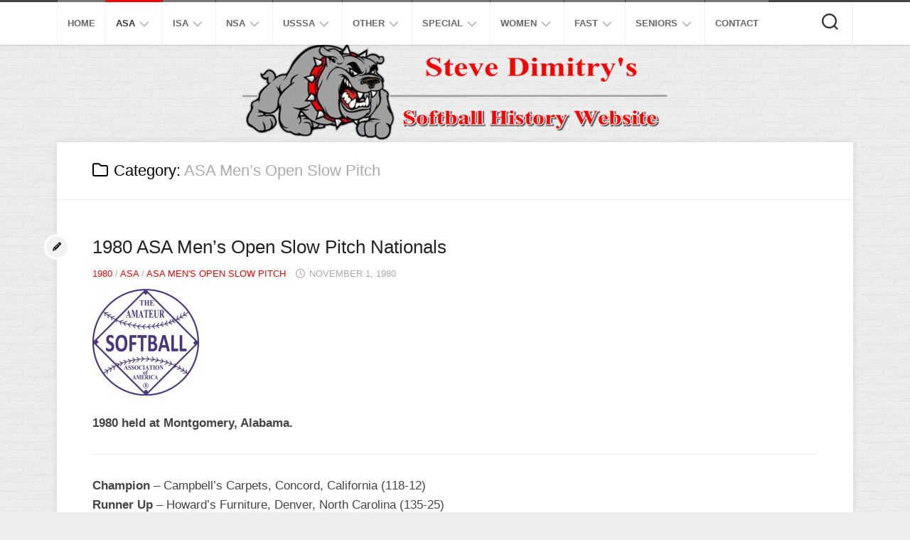

--- FILE ---
content_type: text/html; charset=UTF-8
request_url: http://www.softballhistoryusa.com/category/asa/asa-mens-open-slow-pitch/
body_size: 187120
content:
<!DOCTYPE html> 
<html class="no-js" lang="en-US">

<head>
	<meta charset="UTF-8">
	<meta name="viewport" content="width=device-width, initial-scale=1.0">
	<link rel="profile" href="https://gmpg.org/xfn/11">
		
	<title>ASA Men&#8217;s Open Slow Pitch &#8211; Softball History USA</title>
<meta name='robots' content='max-image-preview:large' />
<script>document.documentElement.className = document.documentElement.className.replace("no-js","js");</script>
<link rel='dns-prefetch' href='//secure.gravatar.com' />
<link rel='dns-prefetch' href='//stats.wp.com' />
<link rel='dns-prefetch' href='//v0.wordpress.com' />
<link rel='preconnect' href='//c0.wp.com' />
<link rel="alternate" type="application/rss+xml" title="Softball History USA &raquo; Feed" href="http://www.softballhistoryusa.com/feed/" />
<link rel="alternate" type="application/rss+xml" title="Softball History USA &raquo; Comments Feed" href="http://www.softballhistoryusa.com/comments/feed/" />
<link rel="alternate" type="application/rss+xml" title="Softball History USA &raquo; ASA Men&#039;s Open Slow Pitch Category Feed" href="http://www.softballhistoryusa.com/category/asa/asa-mens-open-slow-pitch/feed/" />
<script type="text/javascript">
/* <![CDATA[ */
window._wpemojiSettings = {"baseUrl":"https:\/\/s.w.org\/images\/core\/emoji\/15.0.3\/72x72\/","ext":".png","svgUrl":"https:\/\/s.w.org\/images\/core\/emoji\/15.0.3\/svg\/","svgExt":".svg","source":{"concatemoji":"http:\/\/www.softballhistoryusa.com\/wp-includes\/js\/wp-emoji-release.min.js"}};
/*! This file is auto-generated */
!function(i,n){var o,s,e;function c(e){try{var t={supportTests:e,timestamp:(new Date).valueOf()};sessionStorage.setItem(o,JSON.stringify(t))}catch(e){}}function p(e,t,n){e.clearRect(0,0,e.canvas.width,e.canvas.height),e.fillText(t,0,0);var t=new Uint32Array(e.getImageData(0,0,e.canvas.width,e.canvas.height).data),r=(e.clearRect(0,0,e.canvas.width,e.canvas.height),e.fillText(n,0,0),new Uint32Array(e.getImageData(0,0,e.canvas.width,e.canvas.height).data));return t.every(function(e,t){return e===r[t]})}function u(e,t,n){switch(t){case"flag":return n(e,"\ud83c\udff3\ufe0f\u200d\u26a7\ufe0f","\ud83c\udff3\ufe0f\u200b\u26a7\ufe0f")?!1:!n(e,"\ud83c\uddfa\ud83c\uddf3","\ud83c\uddfa\u200b\ud83c\uddf3")&&!n(e,"\ud83c\udff4\udb40\udc67\udb40\udc62\udb40\udc65\udb40\udc6e\udb40\udc67\udb40\udc7f","\ud83c\udff4\u200b\udb40\udc67\u200b\udb40\udc62\u200b\udb40\udc65\u200b\udb40\udc6e\u200b\udb40\udc67\u200b\udb40\udc7f");case"emoji":return!n(e,"\ud83d\udc26\u200d\u2b1b","\ud83d\udc26\u200b\u2b1b")}return!1}function f(e,t,n){var r="undefined"!=typeof WorkerGlobalScope&&self instanceof WorkerGlobalScope?new OffscreenCanvas(300,150):i.createElement("canvas"),a=r.getContext("2d",{willReadFrequently:!0}),o=(a.textBaseline="top",a.font="600 32px Arial",{});return e.forEach(function(e){o[e]=t(a,e,n)}),o}function t(e){var t=i.createElement("script");t.src=e,t.defer=!0,i.head.appendChild(t)}"undefined"!=typeof Promise&&(o="wpEmojiSettingsSupports",s=["flag","emoji"],n.supports={everything:!0,everythingExceptFlag:!0},e=new Promise(function(e){i.addEventListener("DOMContentLoaded",e,{once:!0})}),new Promise(function(t){var n=function(){try{var e=JSON.parse(sessionStorage.getItem(o));if("object"==typeof e&&"number"==typeof e.timestamp&&(new Date).valueOf()<e.timestamp+604800&&"object"==typeof e.supportTests)return e.supportTests}catch(e){}return null}();if(!n){if("undefined"!=typeof Worker&&"undefined"!=typeof OffscreenCanvas&&"undefined"!=typeof URL&&URL.createObjectURL&&"undefined"!=typeof Blob)try{var e="postMessage("+f.toString()+"("+[JSON.stringify(s),u.toString(),p.toString()].join(",")+"));",r=new Blob([e],{type:"text/javascript"}),a=new Worker(URL.createObjectURL(r),{name:"wpTestEmojiSupports"});return void(a.onmessage=function(e){c(n=e.data),a.terminate(),t(n)})}catch(e){}c(n=f(s,u,p))}t(n)}).then(function(e){for(var t in e)n.supports[t]=e[t],n.supports.everything=n.supports.everything&&n.supports[t],"flag"!==t&&(n.supports.everythingExceptFlag=n.supports.everythingExceptFlag&&n.supports[t]);n.supports.everythingExceptFlag=n.supports.everythingExceptFlag&&!n.supports.flag,n.DOMReady=!1,n.readyCallback=function(){n.DOMReady=!0}}).then(function(){return e}).then(function(){var e;n.supports.everything||(n.readyCallback(),(e=n.source||{}).concatemoji?t(e.concatemoji):e.wpemoji&&e.twemoji&&(t(e.twemoji),t(e.wpemoji)))}))}((window,document),window._wpemojiSettings);
/* ]]> */
</script>
<style id='wp-emoji-styles-inline-css' type='text/css'>

	img.wp-smiley, img.emoji {
		display: inline !important;
		border: none !important;
		box-shadow: none !important;
		height: 1em !important;
		width: 1em !important;
		margin: 0 0.07em !important;
		vertical-align: -0.1em !important;
		background: none !important;
		padding: 0 !important;
	}
</style>
<link rel='stylesheet' id='wp-block-library-css' href='https://c0.wp.com/c/6.6.4/wp-includes/css/dist/block-library/style.min.css' type='text/css' media='all' />
<link rel='stylesheet' id='mediaelement-css' href='https://c0.wp.com/c/6.6.4/wp-includes/js/mediaelement/mediaelementplayer-legacy.min.css' type='text/css' media='all' />
<link rel='stylesheet' id='wp-mediaelement-css' href='https://c0.wp.com/c/6.6.4/wp-includes/js/mediaelement/wp-mediaelement.min.css' type='text/css' media='all' />
<style id='jetpack-sharing-buttons-style-inline-css' type='text/css'>
.jetpack-sharing-buttons__services-list{display:flex;flex-direction:row;flex-wrap:wrap;gap:0;list-style-type:none;margin:5px;padding:0}.jetpack-sharing-buttons__services-list.has-small-icon-size{font-size:12px}.jetpack-sharing-buttons__services-list.has-normal-icon-size{font-size:16px}.jetpack-sharing-buttons__services-list.has-large-icon-size{font-size:24px}.jetpack-sharing-buttons__services-list.has-huge-icon-size{font-size:36px}@media print{.jetpack-sharing-buttons__services-list{display:none!important}}.editor-styles-wrapper .wp-block-jetpack-sharing-buttons{gap:0;padding-inline-start:0}ul.jetpack-sharing-buttons__services-list.has-background{padding:1.25em 2.375em}
</style>
<style id='classic-theme-styles-inline-css' type='text/css'>
/*! This file is auto-generated */
.wp-block-button__link{color:#fff;background-color:#32373c;border-radius:9999px;box-shadow:none;text-decoration:none;padding:calc(.667em + 2px) calc(1.333em + 2px);font-size:1.125em}.wp-block-file__button{background:#32373c;color:#fff;text-decoration:none}
</style>
<style id='global-styles-inline-css' type='text/css'>
:root{--wp--preset--aspect-ratio--square: 1;--wp--preset--aspect-ratio--4-3: 4/3;--wp--preset--aspect-ratio--3-4: 3/4;--wp--preset--aspect-ratio--3-2: 3/2;--wp--preset--aspect-ratio--2-3: 2/3;--wp--preset--aspect-ratio--16-9: 16/9;--wp--preset--aspect-ratio--9-16: 9/16;--wp--preset--color--black: #000000;--wp--preset--color--cyan-bluish-gray: #abb8c3;--wp--preset--color--white: #ffffff;--wp--preset--color--pale-pink: #f78da7;--wp--preset--color--vivid-red: #cf2e2e;--wp--preset--color--luminous-vivid-orange: #ff6900;--wp--preset--color--luminous-vivid-amber: #fcb900;--wp--preset--color--light-green-cyan: #7bdcb5;--wp--preset--color--vivid-green-cyan: #00d084;--wp--preset--color--pale-cyan-blue: #8ed1fc;--wp--preset--color--vivid-cyan-blue: #0693e3;--wp--preset--color--vivid-purple: #9b51e0;--wp--preset--gradient--vivid-cyan-blue-to-vivid-purple: linear-gradient(135deg,rgba(6,147,227,1) 0%,rgb(155,81,224) 100%);--wp--preset--gradient--light-green-cyan-to-vivid-green-cyan: linear-gradient(135deg,rgb(122,220,180) 0%,rgb(0,208,130) 100%);--wp--preset--gradient--luminous-vivid-amber-to-luminous-vivid-orange: linear-gradient(135deg,rgba(252,185,0,1) 0%,rgba(255,105,0,1) 100%);--wp--preset--gradient--luminous-vivid-orange-to-vivid-red: linear-gradient(135deg,rgba(255,105,0,1) 0%,rgb(207,46,46) 100%);--wp--preset--gradient--very-light-gray-to-cyan-bluish-gray: linear-gradient(135deg,rgb(238,238,238) 0%,rgb(169,184,195) 100%);--wp--preset--gradient--cool-to-warm-spectrum: linear-gradient(135deg,rgb(74,234,220) 0%,rgb(151,120,209) 20%,rgb(207,42,186) 40%,rgb(238,44,130) 60%,rgb(251,105,98) 80%,rgb(254,248,76) 100%);--wp--preset--gradient--blush-light-purple: linear-gradient(135deg,rgb(255,206,236) 0%,rgb(152,150,240) 100%);--wp--preset--gradient--blush-bordeaux: linear-gradient(135deg,rgb(254,205,165) 0%,rgb(254,45,45) 50%,rgb(107,0,62) 100%);--wp--preset--gradient--luminous-dusk: linear-gradient(135deg,rgb(255,203,112) 0%,rgb(199,81,192) 50%,rgb(65,88,208) 100%);--wp--preset--gradient--pale-ocean: linear-gradient(135deg,rgb(255,245,203) 0%,rgb(182,227,212) 50%,rgb(51,167,181) 100%);--wp--preset--gradient--electric-grass: linear-gradient(135deg,rgb(202,248,128) 0%,rgb(113,206,126) 100%);--wp--preset--gradient--midnight: linear-gradient(135deg,rgb(2,3,129) 0%,rgb(40,116,252) 100%);--wp--preset--font-size--small: 13px;--wp--preset--font-size--medium: 20px;--wp--preset--font-size--large: 36px;--wp--preset--font-size--x-large: 42px;--wp--preset--spacing--20: 0.44rem;--wp--preset--spacing--30: 0.67rem;--wp--preset--spacing--40: 1rem;--wp--preset--spacing--50: 1.5rem;--wp--preset--spacing--60: 2.25rem;--wp--preset--spacing--70: 3.38rem;--wp--preset--spacing--80: 5.06rem;--wp--preset--shadow--natural: 6px 6px 9px rgba(0, 0, 0, 0.2);--wp--preset--shadow--deep: 12px 12px 50px rgba(0, 0, 0, 0.4);--wp--preset--shadow--sharp: 6px 6px 0px rgba(0, 0, 0, 0.2);--wp--preset--shadow--outlined: 6px 6px 0px -3px rgba(255, 255, 255, 1), 6px 6px rgba(0, 0, 0, 1);--wp--preset--shadow--crisp: 6px 6px 0px rgba(0, 0, 0, 1);}:where(.is-layout-flex){gap: 0.5em;}:where(.is-layout-grid){gap: 0.5em;}body .is-layout-flex{display: flex;}.is-layout-flex{flex-wrap: wrap;align-items: center;}.is-layout-flex > :is(*, div){margin: 0;}body .is-layout-grid{display: grid;}.is-layout-grid > :is(*, div){margin: 0;}:where(.wp-block-columns.is-layout-flex){gap: 2em;}:where(.wp-block-columns.is-layout-grid){gap: 2em;}:where(.wp-block-post-template.is-layout-flex){gap: 1.25em;}:where(.wp-block-post-template.is-layout-grid){gap: 1.25em;}.has-black-color{color: var(--wp--preset--color--black) !important;}.has-cyan-bluish-gray-color{color: var(--wp--preset--color--cyan-bluish-gray) !important;}.has-white-color{color: var(--wp--preset--color--white) !important;}.has-pale-pink-color{color: var(--wp--preset--color--pale-pink) !important;}.has-vivid-red-color{color: var(--wp--preset--color--vivid-red) !important;}.has-luminous-vivid-orange-color{color: var(--wp--preset--color--luminous-vivid-orange) !important;}.has-luminous-vivid-amber-color{color: var(--wp--preset--color--luminous-vivid-amber) !important;}.has-light-green-cyan-color{color: var(--wp--preset--color--light-green-cyan) !important;}.has-vivid-green-cyan-color{color: var(--wp--preset--color--vivid-green-cyan) !important;}.has-pale-cyan-blue-color{color: var(--wp--preset--color--pale-cyan-blue) !important;}.has-vivid-cyan-blue-color{color: var(--wp--preset--color--vivid-cyan-blue) !important;}.has-vivid-purple-color{color: var(--wp--preset--color--vivid-purple) !important;}.has-black-background-color{background-color: var(--wp--preset--color--black) !important;}.has-cyan-bluish-gray-background-color{background-color: var(--wp--preset--color--cyan-bluish-gray) !important;}.has-white-background-color{background-color: var(--wp--preset--color--white) !important;}.has-pale-pink-background-color{background-color: var(--wp--preset--color--pale-pink) !important;}.has-vivid-red-background-color{background-color: var(--wp--preset--color--vivid-red) !important;}.has-luminous-vivid-orange-background-color{background-color: var(--wp--preset--color--luminous-vivid-orange) !important;}.has-luminous-vivid-amber-background-color{background-color: var(--wp--preset--color--luminous-vivid-amber) !important;}.has-light-green-cyan-background-color{background-color: var(--wp--preset--color--light-green-cyan) !important;}.has-vivid-green-cyan-background-color{background-color: var(--wp--preset--color--vivid-green-cyan) !important;}.has-pale-cyan-blue-background-color{background-color: var(--wp--preset--color--pale-cyan-blue) !important;}.has-vivid-cyan-blue-background-color{background-color: var(--wp--preset--color--vivid-cyan-blue) !important;}.has-vivid-purple-background-color{background-color: var(--wp--preset--color--vivid-purple) !important;}.has-black-border-color{border-color: var(--wp--preset--color--black) !important;}.has-cyan-bluish-gray-border-color{border-color: var(--wp--preset--color--cyan-bluish-gray) !important;}.has-white-border-color{border-color: var(--wp--preset--color--white) !important;}.has-pale-pink-border-color{border-color: var(--wp--preset--color--pale-pink) !important;}.has-vivid-red-border-color{border-color: var(--wp--preset--color--vivid-red) !important;}.has-luminous-vivid-orange-border-color{border-color: var(--wp--preset--color--luminous-vivid-orange) !important;}.has-luminous-vivid-amber-border-color{border-color: var(--wp--preset--color--luminous-vivid-amber) !important;}.has-light-green-cyan-border-color{border-color: var(--wp--preset--color--light-green-cyan) !important;}.has-vivid-green-cyan-border-color{border-color: var(--wp--preset--color--vivid-green-cyan) !important;}.has-pale-cyan-blue-border-color{border-color: var(--wp--preset--color--pale-cyan-blue) !important;}.has-vivid-cyan-blue-border-color{border-color: var(--wp--preset--color--vivid-cyan-blue) !important;}.has-vivid-purple-border-color{border-color: var(--wp--preset--color--vivid-purple) !important;}.has-vivid-cyan-blue-to-vivid-purple-gradient-background{background: var(--wp--preset--gradient--vivid-cyan-blue-to-vivid-purple) !important;}.has-light-green-cyan-to-vivid-green-cyan-gradient-background{background: var(--wp--preset--gradient--light-green-cyan-to-vivid-green-cyan) !important;}.has-luminous-vivid-amber-to-luminous-vivid-orange-gradient-background{background: var(--wp--preset--gradient--luminous-vivid-amber-to-luminous-vivid-orange) !important;}.has-luminous-vivid-orange-to-vivid-red-gradient-background{background: var(--wp--preset--gradient--luminous-vivid-orange-to-vivid-red) !important;}.has-very-light-gray-to-cyan-bluish-gray-gradient-background{background: var(--wp--preset--gradient--very-light-gray-to-cyan-bluish-gray) !important;}.has-cool-to-warm-spectrum-gradient-background{background: var(--wp--preset--gradient--cool-to-warm-spectrum) !important;}.has-blush-light-purple-gradient-background{background: var(--wp--preset--gradient--blush-light-purple) !important;}.has-blush-bordeaux-gradient-background{background: var(--wp--preset--gradient--blush-bordeaux) !important;}.has-luminous-dusk-gradient-background{background: var(--wp--preset--gradient--luminous-dusk) !important;}.has-pale-ocean-gradient-background{background: var(--wp--preset--gradient--pale-ocean) !important;}.has-electric-grass-gradient-background{background: var(--wp--preset--gradient--electric-grass) !important;}.has-midnight-gradient-background{background: var(--wp--preset--gradient--midnight) !important;}.has-small-font-size{font-size: var(--wp--preset--font-size--small) !important;}.has-medium-font-size{font-size: var(--wp--preset--font-size--medium) !important;}.has-large-font-size{font-size: var(--wp--preset--font-size--large) !important;}.has-x-large-font-size{font-size: var(--wp--preset--font-size--x-large) !important;}
:where(.wp-block-post-template.is-layout-flex){gap: 1.25em;}:where(.wp-block-post-template.is-layout-grid){gap: 1.25em;}
:where(.wp-block-columns.is-layout-flex){gap: 2em;}:where(.wp-block-columns.is-layout-grid){gap: 2em;}
:root :where(.wp-block-pullquote){font-size: 1.5em;line-height: 1.6;}
</style>
<link rel='stylesheet' id='responsive-lightbox-swipebox-css' href='http://www.softballhistoryusa.com/wp-content/plugins/responsive-lightbox/assets/swipebox/swipebox.min.css?ver=1.5.2' type='text/css' media='all' />
<link rel='stylesheet' id='blogside-style-css' href='http://www.softballhistoryusa.com/wp-content/themes/blogside/style.css' type='text/css' media='all' />
<style id='blogside-style-inline-css' type='text/css'>
body { font-family: Arial, sans-serif; }

::selection { background-color: #f50500; }
::-moz-selection { background-color: #f50500; }

a,
.themeform label .required,
.toggle-search:hover,
.toggle-search.active,
.post-title a:hover,
.post-hover:hover .post-title a,
.post-nav li a:hover i,
.widget > h3:after,
.widget_rss ul li a,
.widget_calendar a,
.alx-tabs-nav li.active a,
.alx-tab .tab-item-category a,
.alx-posts .post-item-category a,
.alx-tab li:hover .tab-item-title a,
.alx-tab li:hover .tab-item-comment a,
.alx-posts li:hover .post-item-title a,
.comment-tabs li.active a,
.comment-awaiting-moderation,
.child-menu a:hover,
.child-menu .current_page_item > a,
.wp-pagenavi a { color: #f50500; }

.themeform input[type="button"],
.themeform input[type="reset"],
.themeform input[type="submit"],
.themeform button[type="button"],
.themeform button[type="reset"],
.themeform button[type="submit"],
.sidebar-toggle,
#profile .social-links .social-tooltip:hover,
.post-tags a:hover,
.widget_calendar caption,
.author-bio .bio-avatar:after,
.post-comments,
.commentlist li.bypostauthor > .comment-body:after,
.commentlist li.comment-author-admin > .comment-body:after { background-color: #f50500; }

.alx-tabs-nav li.active a { border-color: #f50500; }

#header .nav-menu:not(.mobile) > div > ul > li:hover > span,
#header .nav-menu:not(.mobile) li.current_page_item > span, 
#header .nav-menu:not(.mobile) li.current-menu-item > span, 
#header .nav-menu:not(.mobile) li.current-menu-ancestor > span, 
#header .nav-menu:not(.mobile) li.current-post-parent > span { border-top-color: #f50500;  }

#footer-bottom .container-inner,
.widget > h3 > span,
.alx-tabs-nav li.active a,
.comment-tabs li.active a,
.wp-pagenavi a:hover,
.wp-pagenavi a:active,
.wp-pagenavi span.current { border-bottom-color: #f50500!important; }				
				

</style>
<link rel='stylesheet' id='blogside-responsive-css' href='http://www.softballhistoryusa.com/wp-content/themes/blogside/responsive.css' type='text/css' media='all' />
<link rel='stylesheet' id='blogside-font-awesome-css' href='http://www.softballhistoryusa.com/wp-content/themes/blogside/fonts/all.min.css' type='text/css' media='all' />
<script type="text/javascript" src="https://c0.wp.com/c/6.6.4/wp-includes/js/jquery/jquery.min.js" id="jquery-core-js"></script>
<script type="text/javascript" src="https://c0.wp.com/c/6.6.4/wp-includes/js/jquery/jquery-migrate.min.js" id="jquery-migrate-js"></script>
<script type="text/javascript" src="http://www.softballhistoryusa.com/wp-content/plugins/responsive-lightbox/assets/dompurify/purify.min.js?ver=3.3.1" id="dompurify-js"></script>
<script type="text/javascript" id="responsive-lightbox-sanitizer-js-before">
/* <![CDATA[ */
window.RLG = window.RLG || {}; window.RLG.sanitizeAllowedHosts = ["youtube.com","www.youtube.com","youtu.be","vimeo.com","player.vimeo.com"];
/* ]]> */
</script>
<script type="text/javascript" src="http://www.softballhistoryusa.com/wp-content/plugins/responsive-lightbox/js/sanitizer.js?ver=2.6.1" id="responsive-lightbox-sanitizer-js"></script>
<script type="text/javascript" src="http://www.softballhistoryusa.com/wp-content/plugins/responsive-lightbox/assets/swipebox/jquery.swipebox.min.js?ver=1.5.2" id="responsive-lightbox-swipebox-js"></script>
<script type="text/javascript" src="https://c0.wp.com/c/6.6.4/wp-includes/js/underscore.min.js" id="underscore-js"></script>
<script type="text/javascript" src="http://www.softballhistoryusa.com/wp-content/plugins/responsive-lightbox/assets/infinitescroll/infinite-scroll.pkgd.min.js?ver=4.0.1" id="responsive-lightbox-infinite-scroll-js"></script>
<script type="text/javascript" id="responsive-lightbox-js-before">
/* <![CDATA[ */
var rlArgs = {"script":"swipebox","selector":"lightbox","customEvents":"","activeGalleries":true,"animation":true,"hideCloseButtonOnMobile":false,"removeBarsOnMobile":false,"hideBars":true,"hideBarsDelay":5000,"videoMaxWidth":1080,"useSVG":true,"loopAtEnd":false,"woocommerce_gallery":false,"ajaxurl":"http:\/\/www.softballhistoryusa.com\/wp-admin\/admin-ajax.php","nonce":"d6e9a07a57","preview":false,"postId":1112,"scriptExtension":false};
/* ]]> */
</script>
<script type="text/javascript" src="http://www.softballhistoryusa.com/wp-content/plugins/responsive-lightbox/js/front.js?ver=2.6.1" id="responsive-lightbox-js"></script>
<script type="text/javascript" src="http://www.softballhistoryusa.com/wp-content/themes/blogside/js/jquery.flexslider.min.js" id="blogside-flexslider-js"></script>
<link rel="https://api.w.org/" href="http://www.softballhistoryusa.com/wp-json/" /><link rel="alternate" title="JSON" type="application/json" href="http://www.softballhistoryusa.com/wp-json/wp/v2/categories/112" /><link rel="EditURI" type="application/rsd+xml" title="RSD" href="http://www.softballhistoryusa.com/xmlrpc.php?rsd" />
	<style>img#wpstats{display:none}</style>
		
<!-- Jetpack Open Graph Tags -->
<meta property="og:type" content="website" />
<meta property="og:title" content="ASA Men&#8217;s Open Slow Pitch &#8211; Softball History USA" />
<meta property="og:url" content="http://www.softballhistoryusa.com/category/asa/asa-mens-open-slow-pitch/" />
<meta property="og:site_name" content="Softball History USA" />
<meta property="og:image" content="https://s0.wp.com/i/blank.jpg" />
<meta property="og:image:alt" content="" />
<meta property="og:locale" content="en_US" />

<!-- End Jetpack Open Graph Tags -->
<style id="kirki-inline-styles"></style></head>

<body class="archive category category-asa-mens-open-slow-pitch category-112 col-1c full-width topbar-enabled mobile-menu">


<a class="skip-link screen-reader-text" href="#page">Skip to content</a>

<div id="wrapper">

	<header id="header">
		
					<div id="wrap-nav-mobile" class="wrap-nav">
						<nav id="nav-mobile-nav" class="main-navigation nav-menu">
			<button class="menu-toggle" aria-controls="primary-menu" aria-expanded="false">
				<span class="screen-reader-text">Expand Menu</span><div class="menu-toggle-icon"><span></span><span></span><span></span></div>			</button>
			<div class="menu-top-container"><ul id="nav-mobile" class="menu"><li id="menu-item-8" class="menu-item menu-item-type-custom menu-item-object-custom menu-item-home menu-item-8"><span class="menu-item-wrapper"><a href="http://www.softballhistoryusa.com/">Home</a></span></li>
<li id="menu-item-300" class="menu-item menu-item-type-taxonomy menu-item-object-category current-category-ancestor current-menu-ancestor current-menu-parent current-category-parent menu-item-has-children menu-item-300"><span class="menu-item-wrapper has-arrow"><a href="http://www.softballhistoryusa.com/category/asa/"><span class="screen-reader-text">Current Page Parent </span>ASA</a><button onClick="alxMediaMenu.toggleItem(this)"><span class="screen-reader-text">Toggle Child Menu</span><svg class="svg-icon" aria-hidden="true" role="img" focusable="false" xmlns="http://www.w3.org/2000/svg" width="14" height="8" viewBox="0 0 20 12"><polygon fill="" fill-rule="evenodd" points="1319.899 365.778 1327.678 358 1329.799 360.121 1319.899 370.021 1310 360.121 1312.121 358" transform="translate(-1310 -358)"></polygon></svg></button></span>
<ul class="sub-menu">
	<li id="menu-item-927" class="menu-item menu-item-type-taxonomy menu-item-object-category menu-item-927"><span class="menu-item-wrapper"><a href="http://www.softballhistoryusa.com/category/asa/asa-mens-super-slow-pitch/">Men&#8217;s Super Slow</a></span></li>
	<li id="menu-item-926" class="menu-item menu-item-type-taxonomy menu-item-object-category current-menu-item menu-item-926"><span class="menu-item-wrapper"><a href="http://www.softballhistoryusa.com/category/asa/asa-mens-open-slow-pitch/" aria-current="page"><span class="screen-reader-text">Current Page: </span>Men&#8217;s Open Slow</a></span></li>
	<li id="menu-item-925" class="menu-item menu-item-type-taxonomy menu-item-object-category menu-item-925"><span class="menu-item-wrapper"><a href="http://www.softballhistoryusa.com/category/asa/asa-mens-major-aa-slow-pitch/">Men&#8217;s Major AA Slow</a></span></li>
	<li id="menu-item-923" class="menu-item menu-item-type-taxonomy menu-item-object-category menu-item-923"><span class="menu-item-wrapper"><a href="http://www.softballhistoryusa.com/category/asa/asa-mens-a-slow-pitch/">ASA Men&#8217;s A Slow Pitch</a></span></li>
	<li id="menu-item-11270" class="menu-item menu-item-type-taxonomy menu-item-object-category menu-item-11270"><span class="menu-item-wrapper"><a href="http://www.softballhistoryusa.com/category/asa/asa-mens-b-slow-pitch/">ASA Men&#8217;s B Slow Pitch</a></span></li>
	<li id="menu-item-11271" class="menu-item menu-item-type-taxonomy menu-item-object-category menu-item-11271"><span class="menu-item-wrapper"><a href="http://www.softballhistoryusa.com/category/asa/asa-mens-c-slow-pitch/">ASA Men&#8217;s C Slow Pitch</a></span></li>
	<li id="menu-item-6356" class="menu-item menu-item-type-taxonomy menu-item-object-category menu-item-6356"><span class="menu-item-wrapper"><a href="http://www.softballhistoryusa.com/category/asa/asa-mens-major-fast-pitch/">Men&#8217;s Major Fast</a></span></li>
	<li id="menu-item-6712" class="menu-item menu-item-type-taxonomy menu-item-object-category menu-item-6712"><span class="menu-item-wrapper"><a href="http://www.softballhistoryusa.com/category/asa/asa-womens-major-slow-pitch/">Women&#8217;s Major Slow</a></span></li>
	<li id="menu-item-6724" class="menu-item menu-item-type-taxonomy menu-item-object-category menu-item-6724"><span class="menu-item-wrapper"><a href="http://www.softballhistoryusa.com/category/asa/asa-womens-open-slow-pitch/">Women&#8217;s Open Slow</a></span></li>
	<li id="menu-item-961" class="menu-item menu-item-type-taxonomy menu-item-object-category menu-item-961"><span class="menu-item-wrapper"><a href="http://www.softballhistoryusa.com/category/asa/asa-womens-major-fast-pitch/">Women&#8217;s Major Fast</a></span></li>
	<li id="menu-item-963" class="menu-item menu-item-type-taxonomy menu-item-object-category menu-item-963"><span class="menu-item-wrapper"><a href="http://www.softballhistoryusa.com/category/asa/other-asa-fast-pitch/">Other ASA Fast</a></span></li>
	<li id="menu-item-956" class="menu-item menu-item-type-taxonomy menu-item-object-category menu-item-956"><span class="menu-item-wrapper"><a href="http://www.softballhistoryusa.com/category/asa/asa-mens-d-e-slow-pitch/">B/C/D/E Slow</a></span></li>
	<li id="menu-item-8782" class="menu-item menu-item-type-taxonomy menu-item-object-category menu-item-8782"><span class="menu-item-wrapper"><a href="http://www.softballhistoryusa.com/category/asa/asa-modified/">Modified</a></span></li>
	<li id="menu-item-958" class="menu-item menu-item-type-taxonomy menu-item-object-category menu-item-958"><span class="menu-item-wrapper"><a href="http://www.softballhistoryusa.com/category/asa/asa-industrial-slow-pitch/">Industrial Slow</a></span></li>
	<li id="menu-item-957" class="menu-item menu-item-type-taxonomy menu-item-object-category menu-item-957"><span class="menu-item-wrapper"><a href="http://www.softballhistoryusa.com/category/asa/asa-church-slow-pitch/">Church Slow</a></span></li>
	<li id="menu-item-964" class="menu-item menu-item-type-taxonomy menu-item-object-category menu-item-964"><span class="menu-item-wrapper"><a href="http://www.softballhistoryusa.com/category/asa/other-asa-slow-pitch/">Other ASA Slow</a></span></li>
	<li id="menu-item-965" class="menu-item menu-item-type-taxonomy menu-item-object-category menu-item-965"><span class="menu-item-wrapper"><a href="http://www.softballhistoryusa.com/category/asa/standings/">Standings</a></span></li>
	<li id="menu-item-960" class="menu-item menu-item-type-post_type menu-item-object-post menu-item-960"><span class="menu-item-wrapper"><a href="http://www.softballhistoryusa.com/smoky-mountain-classic/">The Smoky</a></span></li>
</ul>
</li>
<li id="menu-item-312" class="menu-item menu-item-type-taxonomy menu-item-object-category menu-item-has-children menu-item-312"><span class="menu-item-wrapper has-arrow"><a href="http://www.softballhistoryusa.com/category/isa/">ISA</a><button onClick="alxMediaMenu.toggleItem(this)"><span class="screen-reader-text">Toggle Child Menu</span><svg class="svg-icon" aria-hidden="true" role="img" focusable="false" xmlns="http://www.w3.org/2000/svg" width="14" height="8" viewBox="0 0 20 12"><polygon fill="" fill-rule="evenodd" points="1319.899 365.778 1327.678 358 1329.799 360.121 1319.899 370.021 1310 360.121 1312.121 358" transform="translate(-1310 -358)"></polygon></svg></button></span>
<ul class="sub-menu">
	<li id="menu-item-976" class="menu-item menu-item-type-taxonomy menu-item-object-category menu-item-976"><span class="menu-item-wrapper"><a href="http://www.softballhistoryusa.com/category/isa/isa-super-world-series/">Super Slow</a></span></li>
	<li id="menu-item-972" class="menu-item menu-item-type-taxonomy menu-item-object-category menu-item-972"><span class="menu-item-wrapper"><a href="http://www.softballhistoryusa.com/category/isa/isa-aa-world-series/">AA Slow</a></span></li>
	<li id="menu-item-971" class="menu-item menu-item-type-taxonomy menu-item-object-category menu-item-971"><span class="menu-item-wrapper"><a href="http://www.softballhistoryusa.com/category/isa/isa-a-world-series/">A Slow</a></span></li>
	<li id="menu-item-973" class="menu-item menu-item-type-taxonomy menu-item-object-category menu-item-973"><span class="menu-item-wrapper"><a href="http://www.softballhistoryusa.com/category/isa/isa-b-c-d-e/">B/C/D/E Slow</a></span></li>
	<li id="menu-item-975" class="menu-item menu-item-type-taxonomy menu-item-object-category menu-item-975"><span class="menu-item-wrapper"><a href="http://www.softballhistoryusa.com/category/isa/isa-other/">Other ISA</a></span></li>
</ul>
</li>
<li id="menu-item-313" class="menu-item menu-item-type-taxonomy menu-item-object-category menu-item-has-children menu-item-313"><span class="menu-item-wrapper has-arrow"><a href="http://www.softballhistoryusa.com/category/nsa/">NSA</a><button onClick="alxMediaMenu.toggleItem(this)"><span class="screen-reader-text">Toggle Child Menu</span><svg class="svg-icon" aria-hidden="true" role="img" focusable="false" xmlns="http://www.w3.org/2000/svg" width="14" height="8" viewBox="0 0 20 12"><polygon fill="" fill-rule="evenodd" points="1319.899 365.778 1327.678 358 1329.799 360.121 1319.899 370.021 1310 360.121 1312.121 358" transform="translate(-1310 -358)"></polygon></svg></button></span>
<ul class="sub-menu">
	<li id="menu-item-981" class="menu-item menu-item-type-taxonomy menu-item-object-category menu-item-981"><span class="menu-item-wrapper"><a href="http://www.softballhistoryusa.com/category/nsa/nsa-super-worlds/">Super Slow</a></span></li>
	<li id="menu-item-978" class="menu-item menu-item-type-taxonomy menu-item-object-category menu-item-978"><span class="menu-item-wrapper"><a href="http://www.softballhistoryusa.com/category/nsa/nsa-aa-super-worlds/">AA Slow</a></span></li>
	<li id="menu-item-977" class="menu-item menu-item-type-taxonomy menu-item-object-category menu-item-977"><span class="menu-item-wrapper"><a href="http://www.softballhistoryusa.com/category/nsa/nsa-a-super-worlds/">A Slow</a></span></li>
	<li id="menu-item-979" class="menu-item menu-item-type-taxonomy menu-item-object-category menu-item-979"><span class="menu-item-wrapper"><a href="http://www.softballhistoryusa.com/category/nsa/nsa-b-c-d-e/">B/C/D/E Slow</a></span></li>
</ul>
</li>
<li id="menu-item-305" class="menu-item menu-item-type-taxonomy menu-item-object-category menu-item-has-children menu-item-305"><span class="menu-item-wrapper has-arrow"><a href="http://www.softballhistoryusa.com/category/usssa/">USSSA</a><button onClick="alxMediaMenu.toggleItem(this)"><span class="screen-reader-text">Toggle Child Menu</span><svg class="svg-icon" aria-hidden="true" role="img" focusable="false" xmlns="http://www.w3.org/2000/svg" width="14" height="8" viewBox="0 0 20 12"><polygon fill="" fill-rule="evenodd" points="1319.899 365.778 1327.678 358 1329.799 360.121 1319.899 370.021 1310 360.121 1312.121 358" transform="translate(-1310 -358)"></polygon></svg></button></span>
<ul class="sub-menu">
	<li id="menu-item-931" class="menu-item menu-item-type-taxonomy menu-item-object-category menu-item-931"><span class="menu-item-wrapper"><a href="http://www.softballhistoryusa.com/category/usssa/usssa-major-slow-pitch/">Men&#8217;s Major Slow</a></span></li>
	<li id="menu-item-929" class="menu-item menu-item-type-taxonomy menu-item-object-category menu-item-929"><span class="menu-item-wrapper"><a href="http://www.softballhistoryusa.com/category/usssa/usssa-aa-slow-pitch/">Men&#8217;s AA Slow</a></span></li>
	<li id="menu-item-928" class="menu-item menu-item-type-taxonomy menu-item-object-category menu-item-928"><span class="menu-item-wrapper"><a href="http://www.softballhistoryusa.com/category/usssa/usssa-a-slow-pitch/">Men&#8217;s A Slow</a></span></li>
	<li id="menu-item-7117" class="menu-item menu-item-type-taxonomy menu-item-object-category menu-item-7117"><span class="menu-item-wrapper"><a href="http://www.softballhistoryusa.com/category/usssa/usssa-womens-major/">Women&#8217;s Major Slow</a></span></li>
	<li id="menu-item-930" class="menu-item menu-item-type-taxonomy menu-item-object-category menu-item-930"><span class="menu-item-wrapper"><a href="http://www.softballhistoryusa.com/category/usssa/conference-usssa/">Conference</a></span></li>
	<li id="menu-item-970" class="menu-item menu-item-type-taxonomy menu-item-object-category menu-item-970"><span class="menu-item-wrapper"><a href="http://www.softballhistoryusa.com/category/usssa/usssa-regional-a/">Regional A</a></span></li>
	<li id="menu-item-967" class="menu-item menu-item-type-taxonomy menu-item-object-category menu-item-967"><span class="menu-item-wrapper"><a href="http://www.softballhistoryusa.com/category/usssa/usssa-b-c-d-e/">B/C/D/E</a></span></li>
	<li id="menu-item-969" class="menu-item menu-item-type-taxonomy menu-item-object-category menu-item-969"><span class="menu-item-wrapper"><a href="http://www.softballhistoryusa.com/category/usssa/usssa-other/">Other USSSA</a></span></li>
</ul>
</li>
<li id="menu-item-846" class="menu-item menu-item-type-taxonomy menu-item-object-category menu-item-has-children menu-item-846"><span class="menu-item-wrapper has-arrow"><a href="http://www.softballhistoryusa.com/category/other/">Other</a><button onClick="alxMediaMenu.toggleItem(this)"><span class="screen-reader-text">Toggle Child Menu</span><svg class="svg-icon" aria-hidden="true" role="img" focusable="false" xmlns="http://www.w3.org/2000/svg" width="14" height="8" viewBox="0 0 20 12"><polygon fill="" fill-rule="evenodd" points="1319.899 365.778 1327.678 358 1329.799 360.121 1319.899 370.021 1310 360.121 1312.121 358" transform="translate(-1310 -358)"></polygon></svg></button></span>
<ul class="sub-menu">
	<li id="menu-item-465" class="menu-item menu-item-type-taxonomy menu-item-object-category menu-item-465"><span class="menu-item-wrapper"><a href="http://www.softballhistoryusa.com/category/other/aspsl/">ASPSL</a></span></li>
	<li id="menu-item-992" class="menu-item menu-item-type-taxonomy menu-item-object-category menu-item-992"><span class="menu-item-wrapper"><a href="http://www.softballhistoryusa.com/category/other/nasl/">NASL</a></span></li>
	<li id="menu-item-993" class="menu-item menu-item-type-taxonomy menu-item-object-category menu-item-993"><span class="menu-item-wrapper"><a href="http://www.softballhistoryusa.com/category/other/uspl/">USPL</a></span></li>
	<li id="menu-item-997" class="menu-item menu-item-type-taxonomy menu-item-object-category menu-item-997"><span class="menu-item-wrapper"><a href="http://www.softballhistoryusa.com/category/other/assl/">ASSL</a></span></li>
	<li id="menu-item-325" class="menu-item menu-item-type-taxonomy menu-item-object-category menu-item-325"><span class="menu-item-wrapper"><a href="http://www.softballhistoryusa.com/category/other/nspc/">NSPC</a></span></li>
	<li id="menu-item-323" class="menu-item menu-item-type-taxonomy menu-item-object-category menu-item-323"><span class="menu-item-wrapper"><a href="http://www.softballhistoryusa.com/category/other-associations/ssaa/">SSAA</a></span></li>
	<li id="menu-item-322" class="menu-item menu-item-type-taxonomy menu-item-object-category menu-item-322"><span class="menu-item-wrapper"><a href="http://www.softballhistoryusa.com/category/other-associations/wsl/">WSL</a></span></li>
	<li id="menu-item-324" class="menu-item menu-item-type-taxonomy menu-item-object-category menu-item-324"><span class="menu-item-wrapper"><a href="http://www.softballhistoryusa.com/category/other-associations/nasf/">NASF</a></span></li>
	<li id="menu-item-998" class="menu-item menu-item-type-post_type menu-item-object-post menu-item-998"><span class="menu-item-wrapper"><a href="http://www.softballhistoryusa.com/softball-nation-association-sna/">SNA</a></span></li>
	<li id="menu-item-1007" class="menu-item menu-item-type-taxonomy menu-item-object-category menu-item-1007"><span class="menu-item-wrapper"><a href="http://www.softballhistoryusa.com/category/other/gsl/">GSL</a></span></li>
	<li id="menu-item-1006" class="menu-item menu-item-type-taxonomy menu-item-object-category menu-item-1006"><span class="menu-item-wrapper"><a href="http://www.softballhistoryusa.com/category/other/fsa/">FSA</a></span></li>
	<li id="menu-item-1005" class="menu-item menu-item-type-taxonomy menu-item-object-category menu-item-1005"><span class="menu-item-wrapper"><a href="http://www.softballhistoryusa.com/category/other/esa/">ESA</a></span></li>
	<li id="menu-item-1000" class="menu-item menu-item-type-taxonomy menu-item-object-category menu-item-1000"><span class="menu-item-wrapper"><a href="http://www.softballhistoryusa.com/category/other/wsa/">WSA</a></span></li>
	<li id="menu-item-1001" class="menu-item menu-item-type-taxonomy menu-item-object-category menu-item-1001"><span class="menu-item-wrapper"><a href="http://www.softballhistoryusa.com/category/other/wwsa/">WWSA</a></span></li>
	<li id="menu-item-1017" class="menu-item menu-item-type-taxonomy menu-item-object-category menu-item-1017"><span class="menu-item-wrapper"><a href="http://www.softballhistoryusa.com/category/other/av/">A&amp;V</a></span></li>
	<li id="menu-item-1011" class="menu-item menu-item-type-taxonomy menu-item-object-category menu-item-1011"><span class="menu-item-wrapper"><a href="http://www.softballhistoryusa.com/category/other/pstc/">PSTC</a></span></li>
	<li id="menu-item-999" class="menu-item menu-item-type-taxonomy menu-item-object-category menu-item-999"><span class="menu-item-wrapper"><a href="http://www.softballhistoryusa.com/category/other/wasa/">WASA</a></span></li>
	<li id="menu-item-1008" class="menu-item menu-item-type-taxonomy menu-item-object-category menu-item-1008"><span class="menu-item-wrapper"><a href="http://www.softballhistoryusa.com/category/other/isps/">ISPS</a></span></li>
	<li id="menu-item-1013" class="menu-item menu-item-type-taxonomy menu-item-object-category menu-item-1013"><span class="menu-item-wrapper"><a href="http://www.softballhistoryusa.com/category/other/triple-crown/">Triple Crown</a></span></li>
</ul>
</li>
<li id="menu-item-984" class="menu-item menu-item-type-taxonomy menu-item-object-category menu-item-has-children menu-item-984"><span class="menu-item-wrapper has-arrow"><a href="http://www.softballhistoryusa.com/category/special/">Special</a><button onClick="alxMediaMenu.toggleItem(this)"><span class="screen-reader-text">Toggle Child Menu</span><svg class="svg-icon" aria-hidden="true" role="img" focusable="false" xmlns="http://www.w3.org/2000/svg" width="14" height="8" viewBox="0 0 20 12"><polygon fill="" fill-rule="evenodd" points="1319.899 365.778 1327.678 358 1329.799 360.121 1319.899 370.021 1310 360.121 1312.121 358" transform="translate(-1310 -358)"></polygon></svg></button></span>
<ul class="sub-menu">
	<li id="menu-item-1023" class="menu-item menu-item-type-taxonomy menu-item-object-category menu-item-1023"><span class="menu-item-wrapper"><a href="http://www.softballhistoryusa.com/category/special/modified/">Modified</a></span></li>
	<li id="menu-item-1018" class="menu-item menu-item-type-taxonomy menu-item-object-category menu-item-1018"><span class="menu-item-wrapper"><a href="http://www.softballhistoryusa.com/category/special/16-inch/">16 Inch</a></span></li>
	<li id="menu-item-1019" class="menu-item menu-item-type-taxonomy menu-item-object-category menu-item-1019"><span class="menu-item-wrapper"><a href="http://www.softballhistoryusa.com/category/special/co-ed/">Co-Ed</a></span></li>
	<li id="menu-item-1020" class="menu-item menu-item-type-taxonomy menu-item-object-category menu-item-1020"><span class="menu-item-wrapper"><a href="http://www.softballhistoryusa.com/category/special/hall-of-fame/">Hall of Fame</a></span></li>
	<li id="menu-item-1021" class="menu-item menu-item-type-taxonomy menu-item-object-category menu-item-1021"><span class="menu-item-wrapper"><a href="http://www.softballhistoryusa.com/category/special/honors/">Honors</a></span></li>
	<li id="menu-item-1022" class="menu-item menu-item-type-taxonomy menu-item-object-category menu-item-1022"><span class="menu-item-wrapper"><a href="http://www.softballhistoryusa.com/category/special/legends/">Legends</a></span></li>
	<li id="menu-item-1024" class="menu-item menu-item-type-taxonomy menu-item-object-category menu-item-1024"><span class="menu-item-wrapper"><a href="http://www.softballhistoryusa.com/category/special/top-10-batters/">Top 10 Batters</a></span></li>
	<li id="menu-item-1025" class="menu-item menu-item-type-taxonomy menu-item-object-category menu-item-1025"><span class="menu-item-wrapper"><a href="http://www.softballhistoryusa.com/category/special/top-10-hr/">Top 10 HR</a></span></li>
	<li id="menu-item-1026" class="menu-item menu-item-type-taxonomy menu-item-object-category menu-item-1026"><span class="menu-item-wrapper"><a href="http://www.softballhistoryusa.com/category/special/top-100-players/">Top 100 Players</a></span></li>
</ul>
</li>
<li id="menu-item-985" class="menu-item menu-item-type-taxonomy menu-item-object-category menu-item-has-children menu-item-985"><span class="menu-item-wrapper has-arrow"><a href="http://www.softballhistoryusa.com/category/women/">Women</a><button onClick="alxMediaMenu.toggleItem(this)"><span class="screen-reader-text">Toggle Child Menu</span><svg class="svg-icon" aria-hidden="true" role="img" focusable="false" xmlns="http://www.w3.org/2000/svg" width="14" height="8" viewBox="0 0 20 12"><polygon fill="" fill-rule="evenodd" points="1319.899 365.778 1327.678 358 1329.799 360.121 1319.899 370.021 1310 360.121 1312.121 358" transform="translate(-1310 -358)"></polygon></svg></button></span>
<ul class="sub-menu">
	<li id="menu-item-8420" class="menu-item menu-item-type-taxonomy menu-item-object-category menu-item-8420"><span class="menu-item-wrapper"><a href="http://www.softballhistoryusa.com/category/fast/ncaa/">NCAA</a></span></li>
	<li id="menu-item-1031" class="menu-item menu-item-type-taxonomy menu-item-object-category menu-item-1031"><span class="menu-item-wrapper"><a href="http://www.softballhistoryusa.com/category/women/asa-women/">ASA</a></span></li>
	<li id="menu-item-1028" class="menu-item menu-item-type-taxonomy menu-item-object-category menu-item-1028"><span class="menu-item-wrapper"><a href="http://www.softballhistoryusa.com/category/women/isa-women/">ISA</a></span></li>
	<li id="menu-item-1029" class="menu-item menu-item-type-taxonomy menu-item-object-category menu-item-1029"><span class="menu-item-wrapper"><a href="http://www.softballhistoryusa.com/category/women/nsa-women/">NSA Women</a></span></li>
	<li id="menu-item-1032" class="menu-item menu-item-type-taxonomy menu-item-object-category menu-item-1032"><span class="menu-item-wrapper"><a href="http://www.softballhistoryusa.com/category/usssa/usssa-women/">USSSA Women</a></span></li>
	<li id="menu-item-1030" class="menu-item menu-item-type-taxonomy menu-item-object-category menu-item-1030"><span class="menu-item-wrapper"><a href="http://www.softballhistoryusa.com/category/women/seniors-women/">Seniors</a></span></li>
	<li id="menu-item-1027" class="menu-item menu-item-type-taxonomy menu-item-object-category menu-item-1027"><span class="menu-item-wrapper"><a href="http://www.softballhistoryusa.com/category/women/honors-women/">Honors</a></span></li>
</ul>
</li>
<li id="menu-item-982" class="menu-item menu-item-type-taxonomy menu-item-object-category menu-item-has-children menu-item-982"><span class="menu-item-wrapper has-arrow"><a href="http://www.softballhistoryusa.com/category/fast/">Fast</a><button onClick="alxMediaMenu.toggleItem(this)"><span class="screen-reader-text">Toggle Child Menu</span><svg class="svg-icon" aria-hidden="true" role="img" focusable="false" xmlns="http://www.w3.org/2000/svg" width="14" height="8" viewBox="0 0 20 12"><polygon fill="" fill-rule="evenodd" points="1319.899 365.778 1327.678 358 1329.799 360.121 1319.899 370.021 1310 360.121 1312.121 358" transform="translate(-1310 -358)"></polygon></svg></button></span>
<ul class="sub-menu">
	<li id="menu-item-7266" class="menu-item menu-item-type-taxonomy menu-item-object-category menu-item-7266"><span class="menu-item-wrapper"><a href="http://www.softballhistoryusa.com/category/fast/isc/">ISC</a></span></li>
	<li id="menu-item-1039" class="menu-item menu-item-type-taxonomy menu-item-object-category menu-item-1039"><span class="menu-item-wrapper"><a href="http://www.softballhistoryusa.com/category/fast/ncaa/">NCAA</a></span></li>
	<li id="menu-item-1038" class="menu-item menu-item-type-taxonomy menu-item-object-category menu-item-1038"><span class="menu-item-wrapper"><a href="http://www.softballhistoryusa.com/category/fast/national/">National</a></span></li>
	<li id="menu-item-1033" class="menu-item menu-item-type-taxonomy menu-item-object-category menu-item-1033"><span class="menu-item-wrapper"><a href="http://www.softballhistoryusa.com/category/fast/world/">World</a></span></li>
	<li id="menu-item-1040" class="menu-item menu-item-type-taxonomy menu-item-object-category menu-item-1040"><span class="menu-item-wrapper"><a href="http://www.softballhistoryusa.com/category/fast/ngbl/">NGBL</a></span></li>
	<li id="menu-item-1036" class="menu-item menu-item-type-taxonomy menu-item-object-category menu-item-1036"><span class="menu-item-wrapper"><a href="http://www.softballhistoryusa.com/category/fast/iwpsa/">IWPSA</a></span></li>
	<li id="menu-item-1034" class="menu-item menu-item-type-taxonomy menu-item-object-category menu-item-1034"><span class="menu-item-wrapper"><a href="http://www.softballhistoryusa.com/category/fast/wpf/">WPF</a></span></li>
	<li id="menu-item-1035" class="menu-item menu-item-type-taxonomy menu-item-object-category menu-item-1035"><span class="menu-item-wrapper"><a href="http://www.softballhistoryusa.com/category/fast/wpsl/">WPSL</a></span></li>
	<li id="menu-item-1042" class="menu-item menu-item-type-taxonomy menu-item-object-category menu-item-1042"><span class="menu-item-wrapper"><a href="http://www.softballhistoryusa.com/category/fast/npf/">NPF</a></span></li>
	<li id="menu-item-1043" class="menu-item menu-item-type-taxonomy menu-item-object-category menu-item-1043"><span class="menu-item-wrapper"><a href="http://www.softballhistoryusa.com/category/fast/nsl-nfl/">NSL/NFL</a></span></li>
	<li id="menu-item-1041" class="menu-item menu-item-type-taxonomy menu-item-object-category menu-item-1041"><span class="menu-item-wrapper"><a href="http://www.softballhistoryusa.com/category/fast/nisl/">NISL</a></span></li>
	<li id="menu-item-1037" class="menu-item menu-item-type-taxonomy menu-item-object-category menu-item-1037"><span class="menu-item-wrapper"><a href="http://www.softballhistoryusa.com/category/fast/mlsi/">MLSI</a></span></li>
</ul>
</li>
<li id="menu-item-983" class="menu-item menu-item-type-taxonomy menu-item-object-category menu-item-has-children menu-item-983"><span class="menu-item-wrapper has-arrow"><a href="http://www.softballhistoryusa.com/category/seniors/">Seniors</a><button onClick="alxMediaMenu.toggleItem(this)"><span class="screen-reader-text">Toggle Child Menu</span><svg class="svg-icon" aria-hidden="true" role="img" focusable="false" xmlns="http://www.w3.org/2000/svg" width="14" height="8" viewBox="0 0 20 12"><polygon fill="" fill-rule="evenodd" points="1319.899 365.778 1327.678 358 1329.799 360.121 1319.899 370.021 1310 360.121 1312.121 358" transform="translate(-1310 -358)"></polygon></svg></button></span>
<ul class="sub-menu">
	<li id="menu-item-959" class="menu-item menu-item-type-taxonomy menu-item-object-category menu-item-959"><span class="menu-item-wrapper"><a href="http://www.softballhistoryusa.com/category/asa/asa-masters-seniors-slow-pitch/">ASA</a></span></li>
	<li id="menu-item-974" class="menu-item menu-item-type-taxonomy menu-item-object-category menu-item-974"><span class="menu-item-wrapper"><a href="http://www.softballhistoryusa.com/category/seniors/isa-seniors/">ISA</a></span></li>
	<li id="menu-item-980" class="menu-item menu-item-type-taxonomy menu-item-object-category menu-item-980"><span class="menu-item-wrapper"><a href="http://www.softballhistoryusa.com/category/nsa/nsa-masters-seniors/">NSA</a></span></li>
	<li id="menu-item-1046" class="menu-item menu-item-type-taxonomy menu-item-object-category menu-item-1046"><span class="menu-item-wrapper"><a href="http://www.softballhistoryusa.com/category/seniors/usssa-seniors/">USSSA</a></span></li>
	<li id="menu-item-1047" class="menu-item menu-item-type-taxonomy menu-item-object-category menu-item-1047"><span class="menu-item-wrapper"><a href="http://www.softballhistoryusa.com/category/seniors/issa/">ISSA</a></span></li>
	<li id="menu-item-1044" class="menu-item menu-item-type-taxonomy menu-item-object-category menu-item-1044"><span class="menu-item-wrapper"><a href="http://www.softballhistoryusa.com/category/seniors/spa/">SPA</a></span></li>
	<li id="menu-item-1045" class="menu-item menu-item-type-taxonomy menu-item-object-category menu-item-1045"><span class="menu-item-wrapper"><a href="http://www.softballhistoryusa.com/category/seniors/ssusa/">SSUSA</a></span></li>
</ul>
</li>
<li id="menu-item-892" class="menu-item menu-item-type-post_type menu-item-object-page menu-item-892"><span class="menu-item-wrapper"><a href="http://www.softballhistoryusa.com/contact/">Contact</a></span></li>
</ul></div>		</nav>
						
									<div class="container-inner">
						<button class="toggle-search">
							<svg class="svg-icon" id="svg-search" aria-hidden="true" role="img" focusable="false" xmlns="http://www.w3.org/2000/svg" width="23" height="23" viewBox="0 0 23 23"><path d="M38.710696,48.0601792 L43,52.3494831 L41.3494831,54 L37.0601792,49.710696 C35.2632422,51.1481185 32.9839107,52.0076499 30.5038249,52.0076499 C24.7027226,52.0076499 20,47.3049272 20,41.5038249 C20,35.7027226 24.7027226,31 30.5038249,31 C36.3049272,31 41.0076499,35.7027226 41.0076499,41.5038249 C41.0076499,43.9839107 40.1481185,46.2632422 38.710696,48.0601792 Z M36.3875844,47.1716785 C37.8030221,45.7026647 38.6734666,43.7048964 38.6734666,41.5038249 C38.6734666,36.9918565 35.0157934,33.3341833 30.5038249,33.3341833 C25.9918565,33.3341833 22.3341833,36.9918565 22.3341833,41.5038249 C22.3341833,46.0157934 25.9918565,49.6734666 30.5038249,49.6734666 C32.7048964,49.6734666 34.7026647,48.8030221 36.1716785,47.3875844 C36.2023931,47.347638 36.2360451,47.3092237 36.2726343,47.2726343 C36.3092237,47.2360451 36.347638,47.2023931 36.3875844,47.1716785 Z" transform="translate(-20 -31)"></path></svg>
							<svg class="svg-icon" id="svg-close" aria-hidden="true" role="img" focusable="false" xmlns="http://www.w3.org/2000/svg" width="23" height="23" viewBox="0 0 16 16"><polygon fill="" fill-rule="evenodd" points="6.852 7.649 .399 1.195 1.445 .149 7.899 6.602 14.352 .149 15.399 1.195 8.945 7.649 15.399 14.102 14.352 15.149 7.899 8.695 1.445 15.149 .399 14.102"></polygon></svg>
						</button>
						<div class="search-expand">
							<div class="search-expand-inner">
								<form method="get" class="searchform themeform" action="http://www.softballhistoryusa.com/">
	<div>
		<input type="text" class="search" name="s" onblur="if(this.value=='')this.value='To search type and hit enter';" onfocus="if(this.value=='To search type and hit enter')this.value='';" value="To search type and hit enter" />
	</div>
</form>							</div>
						</div>
					</div>
							</div>
				
					<div id="wrap-nav-topbar" class="wrap-nav">
						<nav id="nav-topbar-nav" class="main-navigation nav-menu">
			<button class="menu-toggle" aria-controls="primary-menu" aria-expanded="false">
				<span class="screen-reader-text">Expand Menu</span><div class="menu-toggle-icon"><span></span><span></span><span></span></div>			</button>
			<div class="menu-top-container"><ul id="nav-topbar" class="menu"><li class="menu-item menu-item-type-custom menu-item-object-custom menu-item-home menu-item-8"><span class="menu-item-wrapper"><a href="http://www.softballhistoryusa.com/">Home</a></span></li>
<li class="menu-item menu-item-type-taxonomy menu-item-object-category current-category-ancestor current-menu-ancestor current-menu-parent current-category-parent menu-item-has-children menu-item-300"><span class="menu-item-wrapper has-arrow"><a href="http://www.softballhistoryusa.com/category/asa/"><span class="screen-reader-text">Current Page Parent </span>ASA</a><button onClick="alxMediaMenu.toggleItem(this)"><span class="screen-reader-text">Toggle Child Menu</span><svg class="svg-icon" aria-hidden="true" role="img" focusable="false" xmlns="http://www.w3.org/2000/svg" width="14" height="8" viewBox="0 0 20 12"><polygon fill="" fill-rule="evenodd" points="1319.899 365.778 1327.678 358 1329.799 360.121 1319.899 370.021 1310 360.121 1312.121 358" transform="translate(-1310 -358)"></polygon></svg></button></span>
<ul class="sub-menu">
	<li class="menu-item menu-item-type-taxonomy menu-item-object-category menu-item-927"><span class="menu-item-wrapper"><a href="http://www.softballhistoryusa.com/category/asa/asa-mens-super-slow-pitch/">Men&#8217;s Super Slow</a></span></li>
	<li class="menu-item menu-item-type-taxonomy menu-item-object-category current-menu-item menu-item-926"><span class="menu-item-wrapper"><a href="http://www.softballhistoryusa.com/category/asa/asa-mens-open-slow-pitch/" aria-current="page"><span class="screen-reader-text">Current Page: </span>Men&#8217;s Open Slow</a></span></li>
	<li class="menu-item menu-item-type-taxonomy menu-item-object-category menu-item-925"><span class="menu-item-wrapper"><a href="http://www.softballhistoryusa.com/category/asa/asa-mens-major-aa-slow-pitch/">Men&#8217;s Major AA Slow</a></span></li>
	<li class="menu-item menu-item-type-taxonomy menu-item-object-category menu-item-923"><span class="menu-item-wrapper"><a href="http://www.softballhistoryusa.com/category/asa/asa-mens-a-slow-pitch/">ASA Men&#8217;s A Slow Pitch</a></span></li>
	<li class="menu-item menu-item-type-taxonomy menu-item-object-category menu-item-11270"><span class="menu-item-wrapper"><a href="http://www.softballhistoryusa.com/category/asa/asa-mens-b-slow-pitch/">ASA Men&#8217;s B Slow Pitch</a></span></li>
	<li class="menu-item menu-item-type-taxonomy menu-item-object-category menu-item-11271"><span class="menu-item-wrapper"><a href="http://www.softballhistoryusa.com/category/asa/asa-mens-c-slow-pitch/">ASA Men&#8217;s C Slow Pitch</a></span></li>
	<li class="menu-item menu-item-type-taxonomy menu-item-object-category menu-item-6356"><span class="menu-item-wrapper"><a href="http://www.softballhistoryusa.com/category/asa/asa-mens-major-fast-pitch/">Men&#8217;s Major Fast</a></span></li>
	<li class="menu-item menu-item-type-taxonomy menu-item-object-category menu-item-6712"><span class="menu-item-wrapper"><a href="http://www.softballhistoryusa.com/category/asa/asa-womens-major-slow-pitch/">Women&#8217;s Major Slow</a></span></li>
	<li class="menu-item menu-item-type-taxonomy menu-item-object-category menu-item-6724"><span class="menu-item-wrapper"><a href="http://www.softballhistoryusa.com/category/asa/asa-womens-open-slow-pitch/">Women&#8217;s Open Slow</a></span></li>
	<li class="menu-item menu-item-type-taxonomy menu-item-object-category menu-item-961"><span class="menu-item-wrapper"><a href="http://www.softballhistoryusa.com/category/asa/asa-womens-major-fast-pitch/">Women&#8217;s Major Fast</a></span></li>
	<li class="menu-item menu-item-type-taxonomy menu-item-object-category menu-item-963"><span class="menu-item-wrapper"><a href="http://www.softballhistoryusa.com/category/asa/other-asa-fast-pitch/">Other ASA Fast</a></span></li>
	<li class="menu-item menu-item-type-taxonomy menu-item-object-category menu-item-956"><span class="menu-item-wrapper"><a href="http://www.softballhistoryusa.com/category/asa/asa-mens-d-e-slow-pitch/">B/C/D/E Slow</a></span></li>
	<li class="menu-item menu-item-type-taxonomy menu-item-object-category menu-item-8782"><span class="menu-item-wrapper"><a href="http://www.softballhistoryusa.com/category/asa/asa-modified/">Modified</a></span></li>
	<li class="menu-item menu-item-type-taxonomy menu-item-object-category menu-item-958"><span class="menu-item-wrapper"><a href="http://www.softballhistoryusa.com/category/asa/asa-industrial-slow-pitch/">Industrial Slow</a></span></li>
	<li class="menu-item menu-item-type-taxonomy menu-item-object-category menu-item-957"><span class="menu-item-wrapper"><a href="http://www.softballhistoryusa.com/category/asa/asa-church-slow-pitch/">Church Slow</a></span></li>
	<li class="menu-item menu-item-type-taxonomy menu-item-object-category menu-item-964"><span class="menu-item-wrapper"><a href="http://www.softballhistoryusa.com/category/asa/other-asa-slow-pitch/">Other ASA Slow</a></span></li>
	<li class="menu-item menu-item-type-taxonomy menu-item-object-category menu-item-965"><span class="menu-item-wrapper"><a href="http://www.softballhistoryusa.com/category/asa/standings/">Standings</a></span></li>
	<li class="menu-item menu-item-type-post_type menu-item-object-post menu-item-960"><span class="menu-item-wrapper"><a href="http://www.softballhistoryusa.com/smoky-mountain-classic/">The Smoky</a></span></li>
</ul>
</li>
<li class="menu-item menu-item-type-taxonomy menu-item-object-category menu-item-has-children menu-item-312"><span class="menu-item-wrapper has-arrow"><a href="http://www.softballhistoryusa.com/category/isa/">ISA</a><button onClick="alxMediaMenu.toggleItem(this)"><span class="screen-reader-text">Toggle Child Menu</span><svg class="svg-icon" aria-hidden="true" role="img" focusable="false" xmlns="http://www.w3.org/2000/svg" width="14" height="8" viewBox="0 0 20 12"><polygon fill="" fill-rule="evenodd" points="1319.899 365.778 1327.678 358 1329.799 360.121 1319.899 370.021 1310 360.121 1312.121 358" transform="translate(-1310 -358)"></polygon></svg></button></span>
<ul class="sub-menu">
	<li class="menu-item menu-item-type-taxonomy menu-item-object-category menu-item-976"><span class="menu-item-wrapper"><a href="http://www.softballhistoryusa.com/category/isa/isa-super-world-series/">Super Slow</a></span></li>
	<li class="menu-item menu-item-type-taxonomy menu-item-object-category menu-item-972"><span class="menu-item-wrapper"><a href="http://www.softballhistoryusa.com/category/isa/isa-aa-world-series/">AA Slow</a></span></li>
	<li class="menu-item menu-item-type-taxonomy menu-item-object-category menu-item-971"><span class="menu-item-wrapper"><a href="http://www.softballhistoryusa.com/category/isa/isa-a-world-series/">A Slow</a></span></li>
	<li class="menu-item menu-item-type-taxonomy menu-item-object-category menu-item-973"><span class="menu-item-wrapper"><a href="http://www.softballhistoryusa.com/category/isa/isa-b-c-d-e/">B/C/D/E Slow</a></span></li>
	<li class="menu-item menu-item-type-taxonomy menu-item-object-category menu-item-975"><span class="menu-item-wrapper"><a href="http://www.softballhistoryusa.com/category/isa/isa-other/">Other ISA</a></span></li>
</ul>
</li>
<li class="menu-item menu-item-type-taxonomy menu-item-object-category menu-item-has-children menu-item-313"><span class="menu-item-wrapper has-arrow"><a href="http://www.softballhistoryusa.com/category/nsa/">NSA</a><button onClick="alxMediaMenu.toggleItem(this)"><span class="screen-reader-text">Toggle Child Menu</span><svg class="svg-icon" aria-hidden="true" role="img" focusable="false" xmlns="http://www.w3.org/2000/svg" width="14" height="8" viewBox="0 0 20 12"><polygon fill="" fill-rule="evenodd" points="1319.899 365.778 1327.678 358 1329.799 360.121 1319.899 370.021 1310 360.121 1312.121 358" transform="translate(-1310 -358)"></polygon></svg></button></span>
<ul class="sub-menu">
	<li class="menu-item menu-item-type-taxonomy menu-item-object-category menu-item-981"><span class="menu-item-wrapper"><a href="http://www.softballhistoryusa.com/category/nsa/nsa-super-worlds/">Super Slow</a></span></li>
	<li class="menu-item menu-item-type-taxonomy menu-item-object-category menu-item-978"><span class="menu-item-wrapper"><a href="http://www.softballhistoryusa.com/category/nsa/nsa-aa-super-worlds/">AA Slow</a></span></li>
	<li class="menu-item menu-item-type-taxonomy menu-item-object-category menu-item-977"><span class="menu-item-wrapper"><a href="http://www.softballhistoryusa.com/category/nsa/nsa-a-super-worlds/">A Slow</a></span></li>
	<li class="menu-item menu-item-type-taxonomy menu-item-object-category menu-item-979"><span class="menu-item-wrapper"><a href="http://www.softballhistoryusa.com/category/nsa/nsa-b-c-d-e/">B/C/D/E Slow</a></span></li>
</ul>
</li>
<li class="menu-item menu-item-type-taxonomy menu-item-object-category menu-item-has-children menu-item-305"><span class="menu-item-wrapper has-arrow"><a href="http://www.softballhistoryusa.com/category/usssa/">USSSA</a><button onClick="alxMediaMenu.toggleItem(this)"><span class="screen-reader-text">Toggle Child Menu</span><svg class="svg-icon" aria-hidden="true" role="img" focusable="false" xmlns="http://www.w3.org/2000/svg" width="14" height="8" viewBox="0 0 20 12"><polygon fill="" fill-rule="evenodd" points="1319.899 365.778 1327.678 358 1329.799 360.121 1319.899 370.021 1310 360.121 1312.121 358" transform="translate(-1310 -358)"></polygon></svg></button></span>
<ul class="sub-menu">
	<li class="menu-item menu-item-type-taxonomy menu-item-object-category menu-item-931"><span class="menu-item-wrapper"><a href="http://www.softballhistoryusa.com/category/usssa/usssa-major-slow-pitch/">Men&#8217;s Major Slow</a></span></li>
	<li class="menu-item menu-item-type-taxonomy menu-item-object-category menu-item-929"><span class="menu-item-wrapper"><a href="http://www.softballhistoryusa.com/category/usssa/usssa-aa-slow-pitch/">Men&#8217;s AA Slow</a></span></li>
	<li class="menu-item menu-item-type-taxonomy menu-item-object-category menu-item-928"><span class="menu-item-wrapper"><a href="http://www.softballhistoryusa.com/category/usssa/usssa-a-slow-pitch/">Men&#8217;s A Slow</a></span></li>
	<li class="menu-item menu-item-type-taxonomy menu-item-object-category menu-item-7117"><span class="menu-item-wrapper"><a href="http://www.softballhistoryusa.com/category/usssa/usssa-womens-major/">Women&#8217;s Major Slow</a></span></li>
	<li class="menu-item menu-item-type-taxonomy menu-item-object-category menu-item-930"><span class="menu-item-wrapper"><a href="http://www.softballhistoryusa.com/category/usssa/conference-usssa/">Conference</a></span></li>
	<li class="menu-item menu-item-type-taxonomy menu-item-object-category menu-item-970"><span class="menu-item-wrapper"><a href="http://www.softballhistoryusa.com/category/usssa/usssa-regional-a/">Regional A</a></span></li>
	<li class="menu-item menu-item-type-taxonomy menu-item-object-category menu-item-967"><span class="menu-item-wrapper"><a href="http://www.softballhistoryusa.com/category/usssa/usssa-b-c-d-e/">B/C/D/E</a></span></li>
	<li class="menu-item menu-item-type-taxonomy menu-item-object-category menu-item-969"><span class="menu-item-wrapper"><a href="http://www.softballhistoryusa.com/category/usssa/usssa-other/">Other USSSA</a></span></li>
</ul>
</li>
<li class="menu-item menu-item-type-taxonomy menu-item-object-category menu-item-has-children menu-item-846"><span class="menu-item-wrapper has-arrow"><a href="http://www.softballhistoryusa.com/category/other/">Other</a><button onClick="alxMediaMenu.toggleItem(this)"><span class="screen-reader-text">Toggle Child Menu</span><svg class="svg-icon" aria-hidden="true" role="img" focusable="false" xmlns="http://www.w3.org/2000/svg" width="14" height="8" viewBox="0 0 20 12"><polygon fill="" fill-rule="evenodd" points="1319.899 365.778 1327.678 358 1329.799 360.121 1319.899 370.021 1310 360.121 1312.121 358" transform="translate(-1310 -358)"></polygon></svg></button></span>
<ul class="sub-menu">
	<li class="menu-item menu-item-type-taxonomy menu-item-object-category menu-item-465"><span class="menu-item-wrapper"><a href="http://www.softballhistoryusa.com/category/other/aspsl/">ASPSL</a></span></li>
	<li class="menu-item menu-item-type-taxonomy menu-item-object-category menu-item-992"><span class="menu-item-wrapper"><a href="http://www.softballhistoryusa.com/category/other/nasl/">NASL</a></span></li>
	<li class="menu-item menu-item-type-taxonomy menu-item-object-category menu-item-993"><span class="menu-item-wrapper"><a href="http://www.softballhistoryusa.com/category/other/uspl/">USPL</a></span></li>
	<li class="menu-item menu-item-type-taxonomy menu-item-object-category menu-item-997"><span class="menu-item-wrapper"><a href="http://www.softballhistoryusa.com/category/other/assl/">ASSL</a></span></li>
	<li class="menu-item menu-item-type-taxonomy menu-item-object-category menu-item-325"><span class="menu-item-wrapper"><a href="http://www.softballhistoryusa.com/category/other/nspc/">NSPC</a></span></li>
	<li class="menu-item menu-item-type-taxonomy menu-item-object-category menu-item-323"><span class="menu-item-wrapper"><a href="http://www.softballhistoryusa.com/category/other-associations/ssaa/">SSAA</a></span></li>
	<li class="menu-item menu-item-type-taxonomy menu-item-object-category menu-item-322"><span class="menu-item-wrapper"><a href="http://www.softballhistoryusa.com/category/other-associations/wsl/">WSL</a></span></li>
	<li class="menu-item menu-item-type-taxonomy menu-item-object-category menu-item-324"><span class="menu-item-wrapper"><a href="http://www.softballhistoryusa.com/category/other-associations/nasf/">NASF</a></span></li>
	<li class="menu-item menu-item-type-post_type menu-item-object-post menu-item-998"><span class="menu-item-wrapper"><a href="http://www.softballhistoryusa.com/softball-nation-association-sna/">SNA</a></span></li>
	<li class="menu-item menu-item-type-taxonomy menu-item-object-category menu-item-1007"><span class="menu-item-wrapper"><a href="http://www.softballhistoryusa.com/category/other/gsl/">GSL</a></span></li>
	<li class="menu-item menu-item-type-taxonomy menu-item-object-category menu-item-1006"><span class="menu-item-wrapper"><a href="http://www.softballhistoryusa.com/category/other/fsa/">FSA</a></span></li>
	<li class="menu-item menu-item-type-taxonomy menu-item-object-category menu-item-1005"><span class="menu-item-wrapper"><a href="http://www.softballhistoryusa.com/category/other/esa/">ESA</a></span></li>
	<li class="menu-item menu-item-type-taxonomy menu-item-object-category menu-item-1000"><span class="menu-item-wrapper"><a href="http://www.softballhistoryusa.com/category/other/wsa/">WSA</a></span></li>
	<li class="menu-item menu-item-type-taxonomy menu-item-object-category menu-item-1001"><span class="menu-item-wrapper"><a href="http://www.softballhistoryusa.com/category/other/wwsa/">WWSA</a></span></li>
	<li class="menu-item menu-item-type-taxonomy menu-item-object-category menu-item-1017"><span class="menu-item-wrapper"><a href="http://www.softballhistoryusa.com/category/other/av/">A&amp;V</a></span></li>
	<li class="menu-item menu-item-type-taxonomy menu-item-object-category menu-item-1011"><span class="menu-item-wrapper"><a href="http://www.softballhistoryusa.com/category/other/pstc/">PSTC</a></span></li>
	<li class="menu-item menu-item-type-taxonomy menu-item-object-category menu-item-999"><span class="menu-item-wrapper"><a href="http://www.softballhistoryusa.com/category/other/wasa/">WASA</a></span></li>
	<li class="menu-item menu-item-type-taxonomy menu-item-object-category menu-item-1008"><span class="menu-item-wrapper"><a href="http://www.softballhistoryusa.com/category/other/isps/">ISPS</a></span></li>
	<li class="menu-item menu-item-type-taxonomy menu-item-object-category menu-item-1013"><span class="menu-item-wrapper"><a href="http://www.softballhistoryusa.com/category/other/triple-crown/">Triple Crown</a></span></li>
</ul>
</li>
<li class="menu-item menu-item-type-taxonomy menu-item-object-category menu-item-has-children menu-item-984"><span class="menu-item-wrapper has-arrow"><a href="http://www.softballhistoryusa.com/category/special/">Special</a><button onClick="alxMediaMenu.toggleItem(this)"><span class="screen-reader-text">Toggle Child Menu</span><svg class="svg-icon" aria-hidden="true" role="img" focusable="false" xmlns="http://www.w3.org/2000/svg" width="14" height="8" viewBox="0 0 20 12"><polygon fill="" fill-rule="evenodd" points="1319.899 365.778 1327.678 358 1329.799 360.121 1319.899 370.021 1310 360.121 1312.121 358" transform="translate(-1310 -358)"></polygon></svg></button></span>
<ul class="sub-menu">
	<li class="menu-item menu-item-type-taxonomy menu-item-object-category menu-item-1023"><span class="menu-item-wrapper"><a href="http://www.softballhistoryusa.com/category/special/modified/">Modified</a></span></li>
	<li class="menu-item menu-item-type-taxonomy menu-item-object-category menu-item-1018"><span class="menu-item-wrapper"><a href="http://www.softballhistoryusa.com/category/special/16-inch/">16 Inch</a></span></li>
	<li class="menu-item menu-item-type-taxonomy menu-item-object-category menu-item-1019"><span class="menu-item-wrapper"><a href="http://www.softballhistoryusa.com/category/special/co-ed/">Co-Ed</a></span></li>
	<li class="menu-item menu-item-type-taxonomy menu-item-object-category menu-item-1020"><span class="menu-item-wrapper"><a href="http://www.softballhistoryusa.com/category/special/hall-of-fame/">Hall of Fame</a></span></li>
	<li class="menu-item menu-item-type-taxonomy menu-item-object-category menu-item-1021"><span class="menu-item-wrapper"><a href="http://www.softballhistoryusa.com/category/special/honors/">Honors</a></span></li>
	<li class="menu-item menu-item-type-taxonomy menu-item-object-category menu-item-1022"><span class="menu-item-wrapper"><a href="http://www.softballhistoryusa.com/category/special/legends/">Legends</a></span></li>
	<li class="menu-item menu-item-type-taxonomy menu-item-object-category menu-item-1024"><span class="menu-item-wrapper"><a href="http://www.softballhistoryusa.com/category/special/top-10-batters/">Top 10 Batters</a></span></li>
	<li class="menu-item menu-item-type-taxonomy menu-item-object-category menu-item-1025"><span class="menu-item-wrapper"><a href="http://www.softballhistoryusa.com/category/special/top-10-hr/">Top 10 HR</a></span></li>
	<li class="menu-item menu-item-type-taxonomy menu-item-object-category menu-item-1026"><span class="menu-item-wrapper"><a href="http://www.softballhistoryusa.com/category/special/top-100-players/">Top 100 Players</a></span></li>
</ul>
</li>
<li class="menu-item menu-item-type-taxonomy menu-item-object-category menu-item-has-children menu-item-985"><span class="menu-item-wrapper has-arrow"><a href="http://www.softballhistoryusa.com/category/women/">Women</a><button onClick="alxMediaMenu.toggleItem(this)"><span class="screen-reader-text">Toggle Child Menu</span><svg class="svg-icon" aria-hidden="true" role="img" focusable="false" xmlns="http://www.w3.org/2000/svg" width="14" height="8" viewBox="0 0 20 12"><polygon fill="" fill-rule="evenodd" points="1319.899 365.778 1327.678 358 1329.799 360.121 1319.899 370.021 1310 360.121 1312.121 358" transform="translate(-1310 -358)"></polygon></svg></button></span>
<ul class="sub-menu">
	<li class="menu-item menu-item-type-taxonomy menu-item-object-category menu-item-8420"><span class="menu-item-wrapper"><a href="http://www.softballhistoryusa.com/category/fast/ncaa/">NCAA</a></span></li>
	<li class="menu-item menu-item-type-taxonomy menu-item-object-category menu-item-1031"><span class="menu-item-wrapper"><a href="http://www.softballhistoryusa.com/category/women/asa-women/">ASA</a></span></li>
	<li class="menu-item menu-item-type-taxonomy menu-item-object-category menu-item-1028"><span class="menu-item-wrapper"><a href="http://www.softballhistoryusa.com/category/women/isa-women/">ISA</a></span></li>
	<li class="menu-item menu-item-type-taxonomy menu-item-object-category menu-item-1029"><span class="menu-item-wrapper"><a href="http://www.softballhistoryusa.com/category/women/nsa-women/">NSA Women</a></span></li>
	<li class="menu-item menu-item-type-taxonomy menu-item-object-category menu-item-1032"><span class="menu-item-wrapper"><a href="http://www.softballhistoryusa.com/category/usssa/usssa-women/">USSSA Women</a></span></li>
	<li class="menu-item menu-item-type-taxonomy menu-item-object-category menu-item-1030"><span class="menu-item-wrapper"><a href="http://www.softballhistoryusa.com/category/women/seniors-women/">Seniors</a></span></li>
	<li class="menu-item menu-item-type-taxonomy menu-item-object-category menu-item-1027"><span class="menu-item-wrapper"><a href="http://www.softballhistoryusa.com/category/women/honors-women/">Honors</a></span></li>
</ul>
</li>
<li class="menu-item menu-item-type-taxonomy menu-item-object-category menu-item-has-children menu-item-982"><span class="menu-item-wrapper has-arrow"><a href="http://www.softballhistoryusa.com/category/fast/">Fast</a><button onClick="alxMediaMenu.toggleItem(this)"><span class="screen-reader-text">Toggle Child Menu</span><svg class="svg-icon" aria-hidden="true" role="img" focusable="false" xmlns="http://www.w3.org/2000/svg" width="14" height="8" viewBox="0 0 20 12"><polygon fill="" fill-rule="evenodd" points="1319.899 365.778 1327.678 358 1329.799 360.121 1319.899 370.021 1310 360.121 1312.121 358" transform="translate(-1310 -358)"></polygon></svg></button></span>
<ul class="sub-menu">
	<li class="menu-item menu-item-type-taxonomy menu-item-object-category menu-item-7266"><span class="menu-item-wrapper"><a href="http://www.softballhistoryusa.com/category/fast/isc/">ISC</a></span></li>
	<li class="menu-item menu-item-type-taxonomy menu-item-object-category menu-item-1039"><span class="menu-item-wrapper"><a href="http://www.softballhistoryusa.com/category/fast/ncaa/">NCAA</a></span></li>
	<li class="menu-item menu-item-type-taxonomy menu-item-object-category menu-item-1038"><span class="menu-item-wrapper"><a href="http://www.softballhistoryusa.com/category/fast/national/">National</a></span></li>
	<li class="menu-item menu-item-type-taxonomy menu-item-object-category menu-item-1033"><span class="menu-item-wrapper"><a href="http://www.softballhistoryusa.com/category/fast/world/">World</a></span></li>
	<li class="menu-item menu-item-type-taxonomy menu-item-object-category menu-item-1040"><span class="menu-item-wrapper"><a href="http://www.softballhistoryusa.com/category/fast/ngbl/">NGBL</a></span></li>
	<li class="menu-item menu-item-type-taxonomy menu-item-object-category menu-item-1036"><span class="menu-item-wrapper"><a href="http://www.softballhistoryusa.com/category/fast/iwpsa/">IWPSA</a></span></li>
	<li class="menu-item menu-item-type-taxonomy menu-item-object-category menu-item-1034"><span class="menu-item-wrapper"><a href="http://www.softballhistoryusa.com/category/fast/wpf/">WPF</a></span></li>
	<li class="menu-item menu-item-type-taxonomy menu-item-object-category menu-item-1035"><span class="menu-item-wrapper"><a href="http://www.softballhistoryusa.com/category/fast/wpsl/">WPSL</a></span></li>
	<li class="menu-item menu-item-type-taxonomy menu-item-object-category menu-item-1042"><span class="menu-item-wrapper"><a href="http://www.softballhistoryusa.com/category/fast/npf/">NPF</a></span></li>
	<li class="menu-item menu-item-type-taxonomy menu-item-object-category menu-item-1043"><span class="menu-item-wrapper"><a href="http://www.softballhistoryusa.com/category/fast/nsl-nfl/">NSL/NFL</a></span></li>
	<li class="menu-item menu-item-type-taxonomy menu-item-object-category menu-item-1041"><span class="menu-item-wrapper"><a href="http://www.softballhistoryusa.com/category/fast/nisl/">NISL</a></span></li>
	<li class="menu-item menu-item-type-taxonomy menu-item-object-category menu-item-1037"><span class="menu-item-wrapper"><a href="http://www.softballhistoryusa.com/category/fast/mlsi/">MLSI</a></span></li>
</ul>
</li>
<li class="menu-item menu-item-type-taxonomy menu-item-object-category menu-item-has-children menu-item-983"><span class="menu-item-wrapper has-arrow"><a href="http://www.softballhistoryusa.com/category/seniors/">Seniors</a><button onClick="alxMediaMenu.toggleItem(this)"><span class="screen-reader-text">Toggle Child Menu</span><svg class="svg-icon" aria-hidden="true" role="img" focusable="false" xmlns="http://www.w3.org/2000/svg" width="14" height="8" viewBox="0 0 20 12"><polygon fill="" fill-rule="evenodd" points="1319.899 365.778 1327.678 358 1329.799 360.121 1319.899 370.021 1310 360.121 1312.121 358" transform="translate(-1310 -358)"></polygon></svg></button></span>
<ul class="sub-menu">
	<li class="menu-item menu-item-type-taxonomy menu-item-object-category menu-item-959"><span class="menu-item-wrapper"><a href="http://www.softballhistoryusa.com/category/asa/asa-masters-seniors-slow-pitch/">ASA</a></span></li>
	<li class="menu-item menu-item-type-taxonomy menu-item-object-category menu-item-974"><span class="menu-item-wrapper"><a href="http://www.softballhistoryusa.com/category/seniors/isa-seniors/">ISA</a></span></li>
	<li class="menu-item menu-item-type-taxonomy menu-item-object-category menu-item-980"><span class="menu-item-wrapper"><a href="http://www.softballhistoryusa.com/category/nsa/nsa-masters-seniors/">NSA</a></span></li>
	<li class="menu-item menu-item-type-taxonomy menu-item-object-category menu-item-1046"><span class="menu-item-wrapper"><a href="http://www.softballhistoryusa.com/category/seniors/usssa-seniors/">USSSA</a></span></li>
	<li class="menu-item menu-item-type-taxonomy menu-item-object-category menu-item-1047"><span class="menu-item-wrapper"><a href="http://www.softballhistoryusa.com/category/seniors/issa/">ISSA</a></span></li>
	<li class="menu-item menu-item-type-taxonomy menu-item-object-category menu-item-1044"><span class="menu-item-wrapper"><a href="http://www.softballhistoryusa.com/category/seniors/spa/">SPA</a></span></li>
	<li class="menu-item menu-item-type-taxonomy menu-item-object-category menu-item-1045"><span class="menu-item-wrapper"><a href="http://www.softballhistoryusa.com/category/seniors/ssusa/">SSUSA</a></span></li>
</ul>
</li>
<li class="menu-item menu-item-type-post_type menu-item-object-page menu-item-892"><span class="menu-item-wrapper"><a href="http://www.softballhistoryusa.com/contact/">Contact</a></span></li>
</ul></div>		</nav>
						
									<div class="container-inner">
						<div class="search-trap-focus">
							<button class="toggle-search" data-target=".search-trap-focus">
								<svg class="svg-icon" id="svg-search" aria-hidden="true" role="img" focusable="false" xmlns="http://www.w3.org/2000/svg" width="23" height="23" viewBox="0 0 23 23"><path d="M38.710696,48.0601792 L43,52.3494831 L41.3494831,54 L37.0601792,49.710696 C35.2632422,51.1481185 32.9839107,52.0076499 30.5038249,52.0076499 C24.7027226,52.0076499 20,47.3049272 20,41.5038249 C20,35.7027226 24.7027226,31 30.5038249,31 C36.3049272,31 41.0076499,35.7027226 41.0076499,41.5038249 C41.0076499,43.9839107 40.1481185,46.2632422 38.710696,48.0601792 Z M36.3875844,47.1716785 C37.8030221,45.7026647 38.6734666,43.7048964 38.6734666,41.5038249 C38.6734666,36.9918565 35.0157934,33.3341833 30.5038249,33.3341833 C25.9918565,33.3341833 22.3341833,36.9918565 22.3341833,41.5038249 C22.3341833,46.0157934 25.9918565,49.6734666 30.5038249,49.6734666 C32.7048964,49.6734666 34.7026647,48.8030221 36.1716785,47.3875844 C36.2023931,47.347638 36.2360451,47.3092237 36.2726343,47.2726343 C36.3092237,47.2360451 36.347638,47.2023931 36.3875844,47.1716785 Z" transform="translate(-20 -31)"></path></svg>
								<svg class="svg-icon" id="svg-close" aria-hidden="true" role="img" focusable="false" xmlns="http://www.w3.org/2000/svg" width="23" height="23" viewBox="0 0 16 16"><polygon fill="" fill-rule="evenodd" points="6.852 7.649 .399 1.195 1.445 .149 7.899 6.602 14.352 .149 15.399 1.195 8.945 7.649 15.399 14.102 14.352 15.149 7.899 8.695 1.445 15.149 .399 14.102"></polygon></svg>
							</button>
							<div class="search-expand">
								<div class="search-expand-inner">
									<form method="get" class="searchform themeform" action="http://www.softballhistoryusa.com/">
	<div>
		<input type="text" class="search" name="s" onblur="if(this.value=='')this.value='To search type and hit enter';" onfocus="if(this.value=='To search type and hit enter')this.value='';" value="To search type and hit enter" />
	</div>
</form>								</div>
							</div>
						</div>
					</div>
							</div>
				
		<div class="container-inner group">
			
						
							<div class="site-header">
					<a href="http://www.softballhistoryusa.com/" rel="home">
						<img class="site-image" src="http://www.softballhistoryusa.com/wp-content/uploads/2018/11/Steve-Dimitry-2.png" alt="Softball History USA">
					</a>
				</div>
			
		</div><!--/.container-->

	</header><!--/#header-->
	
	<div class="container" id="page">
		<div class="container-inner">			
			<div class="main">
				<div class="main-inner group">
<div class="content">
		
	<div class="page-title group">
	<div class="pad group">

			<h1><i class="far fa-folder"></i>Category: <span>ASA Men&#8217;s Open Slow Pitch</span></h1>

			
	</div><!--/.pad-->
</div><!--/.page-title-->			
					
				
				
							
<article id="post-1112" class="group post-1112 post type-post status-publish format-standard has-post-thumbnail hentry category-32 category-asa category-asa-mens-open-slow-pitch">	

	<div class="pad group">
		
					<div class="format-circle"><a href=""><i class="fas"></i></a></div>
				
		<h2 class="post-title">
			<a href="http://www.softballhistoryusa.com/1980-asa-mens-open-slow-pitch-nationals/" rel="bookmark">1980 ASA Men’s Open Slow Pitch Nationals</a>
		</h2><!--/.post-title-->
		
		<ul class="post-meta group">
			<li><a href="http://www.softballhistoryusa.com/category/1980/" rel="category tag">1980</a> / <a href="http://www.softballhistoryusa.com/category/asa/" rel="category tag">ASA</a> / <a href="http://www.softballhistoryusa.com/category/asa/asa-mens-open-slow-pitch/" rel="category tag">ASA Men's Open Slow Pitch</a></li>
			<li><i class="far fa-clock"></i>November 1, 1980</li>
					</ul><!--/.post-meta-->
		
		







		<div class="entry">
			<p align="justify"><a href="http://www.softballhistoryusa.com/wp-content/uploads/2018/11/Old-ASA-Logo.png" data-rel="lightbox-image-0" data-rl_title="" data-rl_caption="" title=""><img decoding="async" class="alignnone wp-image-2240 size-thumbnail" src="http://www.softballhistoryusa.com/wp-content/uploads/2018/11/Old-ASA-Logo-150x150.png" alt="" width="150" height="150" srcset="http://www.softballhistoryusa.com/wp-content/uploads/2018/11/Old-ASA-Logo-150x150.png 150w, http://www.softballhistoryusa.com/wp-content/uploads/2018/11/Old-ASA-Logo-300x300.png 300w, http://www.softballhistoryusa.com/wp-content/uploads/2018/11/Old-ASA-Logo-200x200.png 200w, http://www.softballhistoryusa.com/wp-content/uploads/2018/11/Old-ASA-Logo-320x320.png 320w, http://www.softballhistoryusa.com/wp-content/uploads/2018/11/Old-ASA-Logo.png 731w" sizes="(max-width: 150px) 100vw, 150px" /></a></p>
<p align="justify"><strong>1980 held at Montgomery, Alabama.</strong></p>
<hr />
<p align="justify"><strong>Champion</strong> &#8211; Campbell’s Carpets, Concord, California (118-12)<br />
<strong>Runner Up</strong> &#8211; Howard’s Furniture, Denver, North Carolina (135-25)</p>
<hr />
<p>Campbell’s Carpets captured the ASA National Championship on their way to winning the Triple Crown of Softball in 1980. This was the second straight year a team has won the Triple Crown. With all the high averages, home runs, etc. It was a little guy who captured the imagination of the crowd as Pitcher Buddy Slater was named the National Tournament MVP for Campbell’s.</p>
<p>It was reported that Slater had hurled 9 no-hitters this past season in Slow Pitch Softball. The 38 year old Slater beat Howard’s twice in this tournament; once 23-14 in the winner’s bracket finals and then when Howard’s won a slug fest over third place team Jerry’s Caterers 36-32 in the lower’s bracket final to get another crack at Campbell’s, Slater did it again, holding down the Howard’s bats in route to a 20-15 Championship Game victory.</p>
<p>In the 23-14 Campbell&#8217;s win over Howard’s, 9 different Campbell players hit home runs. In the 36-32 Howard’s victory over Jerry’s, Pitcher Mickey Morrison hit 4 HR and collected 9 RBI. Ed Roth also hit 4 HR with 7 RBI and Stan Harvey had 3 HR with 7 RBI to lead Howard’s. Jerry’s Pitcher, Craig Elliott hit 4 HR with 8 RBI to lead the Miami based squad.<br />
Stan Harvey of Howard’s won the Batting championship with an amazing 30-38 performance (.789).  Howard’s Tom Beall was 25-35 (.714) with 17 HR to win the Home Run Award. 10 of Beall’s homers came in the first 2 games. Don Arndt and Ed Roth of Howard’s had 16 ad 15 HR respectively.</p>
<p>Campbell’s averaged close to 26 runs per game in its 6 game march to the title. They gave up only 11 runs per game, mostly due to the crafty pitching of Slater, who was 14-24 in the event (.500), and pitched all of Campbell’s games to finish 6-0.</p>
<p>Other stars for Campbell’s were Jerry King (21-30, .700 with 8 HR), Dick Bartel (20-30, .667 also with 8 HR), and Steve Williams (13-25, .520 and he hit 5 HR). Two of Williams’s HR came in the Championship Game. Greg Fuhrman and Dennis Myers both hit 9 HR, but were left off the All-America squads.</p>
<hr />
<ul>
<li><strong>MVP </strong>– Buddy Slater, Campbell’s Carpets</li>
<li><strong>HR Champion</strong> – Tom Beall, Howard’s Furniture -17</li>
<li><strong>Batting Champion</strong> – Stan Harvey, Howard’s Furniture – .789</li>
</ul>
<hr />
<p><strong>FIRST TEAM ALL-AMERICANS</strong></p>
<p>P – Buddy Slater, Campbell’s Carpets (11-22, .500, 6-0 pitching record)<br />
P – Craig Elliott, Jerry’s Catering<br />
C – Ernie Hicks, York Barbell (21-27, .778)<br />
C – Don Arndt, Howard’s Furniture (16 HR)<br />
1B – Ed Roth, Howard’s Furniture (24-34, .706, 15 HR)<br />
2B – James Boyett, Jerry’s Catering<br />
3B – Jerry King, Campbell’s Carpets (21-30, .700, 8 HR)<br />
SS – Steve Williams, Campbell’s Carpets (13-25, .520, 5 HR)<br />
OF – Stan Harvey, Howard’s Furniture (30-38, .789)<br />
OF – Ron Dorsey, York Barbell (14 HR)<br />
OF – Tom Beall, Howard’s Furniture (25-35 .715, 17 HR, 37 RBI)<br />
OF – Dick Bartel, Campbell’s Carpets (19-28, .677, 8 HRs)<br />
UT – Harold Kelley, Jerry’s Catering</p>
<p><strong>SECOND TEAM ALL-AMERICANS</strong></p>
<p>P – Rick Leek, York Barbell<br />
P – John Durkett, Teamsters #293<br />
C – John Hale, Frierson Building Supply<br />
C – Fred Winston, Jerry’s Catering<br />
1B – John Geckle, Steele’s Sports (19-27, .704, 7 HR)<br />
2B – John McAndrew, York Barbell (13-17, .765, 7 HR)<br />
3B – Mike Lynch, Irving’s Sports<br />
SS – John Rogers, DuBose Insurance<br />
OF – Calvin Davidson, Friarson’s<br />
OF – Doug Broxson, DuBose Insurance<br />
OF – Richard Willborn, Campbell’s Carpets<br />
OF – Ray Fleetwood, Howard’s Furniture<br />
UT – Joel Tood, Jerry’s Catering</p>
<hr />
<p><strong>OTHERS</strong></p>
<p>Bill Pollock, York Barbell (21-23, .636, 12 HR)<br />
Greg Fuhrman, Campbell&#8217;s Carpets (17-26, .653, 9 HR, 18 RBI)<br />
Dennis Myers, Campbell&#8217;s Carpets (9 HR)<br />
Charles Mitchell, GB Wilcher (14-18, .778)<br />
Joe Young, Steele&#8217;s (9 HR)<br />
Tim Haley, Steele&#8217;s (9 HR)</p>
<hr />
<p align="justify"><strong>FINAL STANDINGS</strong></p>
<p align="justify">1. Campbell Carpets, Concord, CA (6-0)<br />
2. Howard’s-Western Steer, Denver, NC (6-2)<br />
3. Jerry’s Catering, Miami, OH (5-2)<br />
4. Steele’s Sports, Lima, OH (6-2)<br />
5t. Teamsters #293, Cleveland, OH (5-2)<br />
5t. DuBose Insurance, Pensacola, FL (3-2)<br />
7t. Frierson Building Supply, Jackson, MS (4-2)<br />
7t. York Barbell, York, PA (4-2)<br />
9t. Irving Sports Center, Irving, TX (4-2)<br />
9t. Wichita TMI, Wichita, KS (4-2)<br />
9t. Thompson’s-O’Bannon Bank, Springfield, OH (2-2)<br />
9t. Camera Shop, Fort Worth, TX (3-2)<br />
13t. GB Wilcher, Seymour, IN (2-2)<br />
13t. Hillcrest-Fashionrite, Cleveland, OH (3-2)<br />
13t. Gartenhaus Cafe, Plainville, CT (3-2)<br />
13t. Dan Belew, Turlock, CA (2-2)<br />
17t. Manning’s, St. Paul, MN (1-2)<br />
17t. Fluid Engineering, Lubbock, TX (1-2)<br />
17t. Sorrento’s Pizza, Cincinnati, OH (2-2)<br />
17t. Le-Al-Co, Lebanon, TN (1-2)<br />
17t. St. Louis Merchants, St. Louis, MO (2-2)<br />
17t. Hans Hansen, Toledo, OH (2-2)<br />
17t. Nelco Manufacturing, Oklahoma City, OK (1-2)<br />
17t. Trainham Chevrolet, Beaverdam, VA (1-2)<br />
25t. Cannon &amp; Lee Painting, Salt Lake City, UT (0-2)<br />
25t. Thibodaux Merchants, Thibodaux, LA (1-2)<br />
25t. Southside Automotive, Louisville, KY (0-2)<br />
25t. Bunca &amp; Frey, Kalamazoo, MI (0-2)<br />
25t. Diaboloes, Alburquerque, NM (0-2)<br />
25t. Miller Lite Metros, Montgomery, AL (0-2)<br />
25t. Red Door Diplomats, Mansville, NJ (0-2)<br />
25t. Mustang Softball Club, Wauseon, OH (0-2)<br />
33t. Moose #212, Hagerstown, MD (0-2)<br />
33t. Shimers, Bloomington, MN (0-2)<br />
33t. Pizza Baron Fords, Portland, OR (0-2)<br />
33t. Steamex, Grand Rapids, MI (0-2)<br />
33t. Chisholm Sports, Maiden, MA (0-2)<br />
33t. Ruth Real Estate, Seattle, WA (0-2)</p>
		</div><!--/.entry-->
		
	</div><!--/.pad-->

</article><!--/.post-->								
<article id="post-1110" class="group post-1110 post type-post status-publish format-standard has-post-thumbnail hentry category-24 category-asa category-asa-mens-open-slow-pitch">	

	<div class="pad group">
		
					<div class="format-circle"><a href=""><i class="fas"></i></a></div>
				
		<h2 class="post-title">
			<a href="http://www.softballhistoryusa.com/1979-asa-mens-open-slow-pitch-nationals/" rel="bookmark">1979 ASA Men&#8217;s Open Slow Pitch Nationals</a>
		</h2><!--/.post-title-->
		
		<ul class="post-meta group">
			<li><a href="http://www.softballhistoryusa.com/category/1979/" rel="category tag">1979</a> / <a href="http://www.softballhistoryusa.com/category/asa/" rel="category tag">ASA</a> / <a href="http://www.softballhistoryusa.com/category/asa/asa-mens-open-slow-pitch/" rel="category tag">ASA Men's Open Slow Pitch</a></li>
			<li><i class="far fa-clock"></i>November 11, 1979</li>
					</ul><!--/.post-meta-->
		
		







		<div class="entry">
			<p align="justify"><a href="http://www.softballhistoryusa.com/wp-content/uploads/2018/11/Old-ASA-Logo.png" data-rel="lightbox-image-0" data-rl_title="" data-rl_caption="" title=""><img decoding="async" class="alignnone size-thumbnail wp-image-2240" src="http://www.softballhistoryusa.com/wp-content/uploads/2018/11/Old-ASA-Logo-150x150.png" alt="" width="150" height="150" srcset="http://www.softballhistoryusa.com/wp-content/uploads/2018/11/Old-ASA-Logo-150x150.png 150w, http://www.softballhistoryusa.com/wp-content/uploads/2018/11/Old-ASA-Logo-300x300.png 300w, http://www.softballhistoryusa.com/wp-content/uploads/2018/11/Old-ASA-Logo-200x200.png 200w, http://www.softballhistoryusa.com/wp-content/uploads/2018/11/Old-ASA-Logo-320x320.png 320w, http://www.softballhistoryusa.com/wp-content/uploads/2018/11/Old-ASA-Logo.png 731w" sizes="(max-width: 150px) 100vw, 150px" /></a></p>
<p align="justify"><strong>1979 held at York, Pennsylvania.</strong></p>
<hr />
<p align="justify"><strong>Champion</strong> &#8211; Nelco Manufacturing, Oklahoma City, Oklahoma (92-18)<br />
<strong>Runner Up</strong> &#8211; Campbell’s Carpets, Concord, California (103-16)</p>
<hr />
<p align="justify">Nelco Manufacturing had a slim chance of winning this event. Most thought it was gonna be another Howard’s-Campbell final.  But these two teams met in a first round matchup. ASA’s residency rule limited Nelson’s Painting to just local guys from Oklahoma, so only 6 of the players on the USSSA/NSPC Nelson’s team were eligible to play.</p>
<p align="justify">Campbell’s defeated Howard’s 17-16 in that first round matchup. The North Carolina squad then reeled off 8 straight wins in the loser’s bracket before meeting Campbell’s in the loser’s bracket final. The Howard’s boys suffered the same fate, only this time, it wasn’t as close in the 27-8 decision Nelco want undefeated (7-0) as they defeated Campbell’s in the Championship game 14-13 on the strength of Bruce Meade’s double that drove in the tying and winning runs in the game.</p>
<p align="justify">Meade was 5-5 in that game and finished the tournament 25-35 with a .714 batting average, including 7 HR and 18 RBI.  Nelco’s “Mighty&#8221; Joe Young was the tournament MVP as he batted only .559 (19-34), but had 10 HR and 30 RBI.  He also hit a grand slam in Nelco’s 18-15 winner’s bracket final victory over Campbell’s. The Nelso’s Painting team went on to win the NSPC and USSSA Championships to win the first Triple Crown of Slow Pitch Softball for Sponsor RT Nelson.</p>
<p align="justify">Note: Craig Elliott of Ken Sanders Ford hit 3 HR in one inning and 9 consecutive HR during the tournament — a record that has yet to be broken.</p>
<hr />
<ul>
<li><strong>MVP </strong>– &#8220;Mighty&#8221; Joe Young, Nelco Manufacturing</li>
<li><strong>HR Leader</strong> – David Beaird, Ken Sanders Ford – 14</li>
<li><strong>Batting Leader</strong> – David Beaird, Ken Sanders Ford – .810</li>
</ul>
<hr />
<p><strong>FIRST TEAM </strong><strong>ALL-AMERICANS</strong></p>
<p>P – Craig Elliott, Ken Sanders Ford (13-18, .722, 10 HR, 21 RBI, 8 BB)<br />
P – Earl Chambers, Nelco Manufacturing (18-32, .563, 10 RBI)<br />
C – Dean Brunken, Nelco Manufacturing (22-31, .710, 5 HR, 14 RBI)<br />
C – Bob Brindamour, Shimers (.750, 5 HR, 23 RBI)<br />
1B – Ed Berg, Nelco Manufacturing (19-30, .633, 7 HR, 21 RBI)<br />
2B – Denny Hogan, Howard’s Furniture (21-35, .600, 8 HR, 17 RBI)<br />
3B – Ed Roth, Howard’s Furniture (23-39, .590, 10 HR, 30 RBI)<br />
SS – Russell Bradley, Campbell’s Carpets (22-31, .710, 1 HR, 14 RBI)<br />
OF – David Beaird, Ken Sanders Ford (17-21, .810, 14 HR, 31 RBI)<br />
OF – Tom Beall, Howard’s Furniture (23-29, .793, 7 HR, 25 RBI)<br />
OF – Joe Young, Nelco Manufacturing (19-34, .559, 10 HR, 30 RBI)<br />
OF – Bruce Meade, Nelco Manufacturing (25-35, .714, 7 HR, 18 RBI)<br />
UTIL – Dale Chenault, Dave Carroll Sports (13-18, .722, 4 HR, 15 RBI)<br />
UTIL – Mike Cellura, Campbell’s Carpets (15-27, .556, 12 HR, 15 RBI)</p>
<p><strong>SECOND TEAM </strong><strong>ALL-AMERICANS</strong></p>
<p>P – Steve Kurman, County Sports (14-23, .609)<br />
P – Greg Fuhrman, Campell’s Carpets (.457, 7 HR)<br />
C – Ray Fleetwood, Howard’s Furniture (19-37, .513, 9 HR)<br />
C – Lynn Navarre, Hans Hansen (11-16, .688)<br />
1B – Harold Kelly, Dave Carroll Sports (.657)<br />
2B – Jerry King, Campbell’s Carpets<br />
3B – John Braxton, Dave Carroll Sports (14-22, .636)<br />
SS – Paul Wright, Ken Sanders Ford (12-17, .708)<br />
OF – Denny Jones, Campbell’s Carpets (.543, 8 HR)<br />
OF – Gary Perkins, Hans Hansen (.650)<br />
OF – Charles Pierce, Campbell’s Carpets (20-30, .667)<br />
OF – Joel Todd, Nelco Manufacturing (6 HR)<br />
UTIL – Terry Perryman, Nelco Manufacturing<br />
UTIL – Steve Williams, American Realty (14-21, .667)</p>
<hr />
<p><strong>OTHERS</strong></p>
<p>Mike Macenko, Hillcrest (9-11, .818)<br />
John Geckle, Steele&#8217;s (12-15, .800, 2 HR, 8 RBI, 9 Runs)<br />
Don Arndt, Howard&#8217;s (11-14, .786, 4 HR)<br />
Curtis Williams, Ken Sanders Ford (13-19, .684, 6 HR, 12 RBI, 12 Runs)<br />
Ken Slenker, York Barbell (13-19, .684, 7 HRs, 20 RBI, 11 Runs)<br />
John Davide, York Barbell (15-23, .652, 1 HR, 6 RBI, 15 Runs)<br />
Braxton Speller, Softbal City (16-25, .640, 6 HR, 12 RBI, 11 Runs)<br />
Denny Ellis, Shimers (17-27, .630)<br />
Craig Seaman, Softball City (16-26, .615, 4 HR)<br />
Mike Jacobs, Howard&#8217;s (28-46, .609, 2 HR, 9 RBI, 26 Runs)<br />
Chan Baker, County Sports (14-23, .609, 6 HR, 15 RBI, 7 Runs)<br />
Lou Russo, York Barbell (14-24, .583, 2 RBI, 7 Runs)<br />
Dick Bartel, Campbell&#8217;s (18-32, .563, 6 HR, 11 RBI, 14 Runs)<br />
Marty Rolnick, County Sports (11-20, .550, 2 HR, 6 RBI, 13 Runs)<br />
Pete O&#8217;Leary, County Sports (14-23, .542, 4 HR, 11 RBI, 8 Runs)<br />
Rick Pinto, Softball City (10-20, .500, 3 RBI, 8 Runs)<br />
Don Clatterbaugh, Dave Carroll&#8217;s (11-22, .500, 7 HR, 14 RBI, 13 Runs)<br />
Stan Harvey, Howard&#8217;s (19-38, .500, 11 HR, 25 RBI, 15 Runs)<br />
Buddy Slater, CC Brick (7-15, .467, 3 RBI, 6 Runs)<br />
Richard Wilborn, CC Brick (11-25, .440, 1 HR, 7 RBI, 8 Runs)<br />
Rick Scherr, Howard&#8217;s (17-39, .436, 7 HR, 14 RBI, 18 Runs)<br />
Al White, American Realty (9-21, .429, 5 HR, 15 RBI, 8 Runs)<br />
James Boyett, Dave Carroll (9-22, .409, 7 HR, 12 RBI, 12 Runs)</p>
<hr />
<p><strong>FINAL STANDINGS</strong></p>
<p align="justify">1. Nelco Manufacturing, Oklahoma City, OK (7-0)<br />
2. Campbell Carpets, Concord, CA (5-2)<br />
3. Howard’s-Western Steer, Denver, NC (8-2)<br />
4. Shimer&#8217;s, Minneapolis, MN (6-2)<br />
5t. Hans Hansen, Toledo, OH (3-2)<br />
5t. Dave Carroll Sports, Sherrills Ford, NC (3-2)<br />
7t. Softball City, Detroit, MI (4-2)<br />
7t. Ken Sanders Ford, Phoenix City, AL (3-2)<br />
9t. American Realty, Concord, CA (4-2)<br />
9t. County Sports, Levittown, NY (4-2)<br />
9t. Dr. Bernards, Portland, OR (3-2)<br />
9t. York Barbell, York, PA (3-2)<br />
13t. Robert’s Display Data, Baltimore, MD (2-2)<br />
13t. C&amp;C Brick &amp; Lumber, San Antonio, TX (3-2)<br />
13t. John Thell Builders, Providence, RI (2-2)<br />
13t. Mustangs, Wauseon, OH (2-2)<br />
17t. Midstate Oil, Springfield, OH (1-2)<br />
17t. Bunch Brothers, Arab, AL (2-2)<br />
17t. O’Bannon Bank, Springfield, OH (1-2)<br />
17t. Indiana Coal, Evansville, IN (1-2)<br />
17t. Frierson Building Supplies, Jackson, MS (2-2)<br />
17t. Steele’s, Lima, OH (1-2)<br />
17t. Bob’s American, Ephrata, PA (2-2)<br />
17t. Chuck’s Off-Sale, Wahpeton, ND (1-2)<br />
25t. Ensign Homes, Salt Lake City, UT (1-2)<br />
25t. GB Wilcher, Seymour, IN (1-2)<br />
25t. Dan Belew Insurance, Turlock, CA (1-2)<br />
25t. Ross Insurance, Houston, TX (1-2)<br />
25t. Hillcrest Tavern, Cleveland, OH (0-2)<br />
25t. North Central BJ&#8217;s, Waterloo, IA (0-2)<br />
25t. Kentucky Sporting Goods, Lexington, KY (0-2)<br />
25t. Maggini Outlaws, Riverside, CA (0-2)<br />
33t. Olympic Sports Center, Seattle, WA (0-2)<br />
33t. Gallina’s Auto Center, Monroe, MI (0-2)<br />
33t. Gartenhaus Cafe, Plainville, CT (0-2)<br />
33t. Trenton Caps, Trenton, NJ (0-2)<br />
33t. BYM Club, Pittsburgh, PA (0-2)<br />
33t. Diablos, Albuquerque, NM (0-2)<br />
33t. Hamilton Bryan, Wichita Falls, TX (0-2)<br />
33t. Red Jenkins Amoco, Richmond, VA (0-2)</p>
		</div><!--/.entry-->
		
	</div><!--/.pad-->

</article><!--/.post-->								
<article id="post-1107" class="group post-1107 post type-post status-publish format-standard has-post-thumbnail hentry category-31 category-asa category-asa-mens-open-slow-pitch">	

	<div class="pad group">
		
					<div class="format-circle"><a href=""><i class="fas"></i></a></div>
				
		<h2 class="post-title">
			<a href="http://www.softballhistoryusa.com/1978-asa-mens-open-slow-pitch-nationals/" rel="bookmark">1978 ASA Men’s Open Slow Pitch Nationals</a>
		</h2><!--/.post-title-->
		
		<ul class="post-meta group">
			<li><a href="http://www.softballhistoryusa.com/category/1978/" rel="category tag">1978</a> / <a href="http://www.softballhistoryusa.com/category/asa/" rel="category tag">ASA</a> / <a href="http://www.softballhistoryusa.com/category/asa/asa-mens-open-slow-pitch/" rel="category tag">ASA Men's Open Slow Pitch</a></li>
			<li><i class="far fa-clock"></i>November 11, 1978</li>
					</ul><!--/.post-meta-->
		
		







		<div class="entry">
			<p align="justify"><a href="http://www.softballhistoryusa.com/wp-content/uploads/2018/11/Old-ASA-Logo.png" data-rel="lightbox-image-0" data-rl_title="" data-rl_caption="" title=""><img decoding="async" class="alignnone size-thumbnail wp-image-2240" src="http://www.softballhistoryusa.com/wp-content/uploads/2018/11/Old-ASA-Logo-150x150.png" alt="" width="150" height="150" srcset="http://www.softballhistoryusa.com/wp-content/uploads/2018/11/Old-ASA-Logo-150x150.png 150w, http://www.softballhistoryusa.com/wp-content/uploads/2018/11/Old-ASA-Logo-300x300.png 300w, http://www.softballhistoryusa.com/wp-content/uploads/2018/11/Old-ASA-Logo-200x200.png 200w, http://www.softballhistoryusa.com/wp-content/uploads/2018/11/Old-ASA-Logo-320x320.png 320w, http://www.softballhistoryusa.com/wp-content/uploads/2018/11/Old-ASA-Logo.png 731w" sizes="(max-width: 150px) 100vw, 150px" /></a></p>
<p align="justify"><strong>1978 held at Elk Grove, California.</strong></p>
<hr />
<p><strong>Champion</strong> &#8211; Campbell’s Carpets, Concord, California (93-15)<br />
<strong>Runner Up</strong> &#8211; Howard’s Furniture, Denver, North Carolina (133-30)</p>
<hr />
<p align="justify">Campbell’s Carpets realized their three year dream of an ASA National Championship by holding off the mighty Howard’s Furniture in the championship.  Campbell’s advanced to the finals with a convincing 41-12 win over American Realty. Denny Jones was 5-5 with two walks in the game. He also hit 3 HR as did Mike Cellura and Tom Sandau.</p>
<p align="justify">Howard’s, sent to the loser’s bracket by Ken Sander’s Ford behind 4 HR each from Craig Elliott and Roger Mayo. Howard’s then came back from the loser’s bracket, defeating Nelson’s Painting 25-21, despite 5 HR from Curtis Williams of Nelson’s. Don Arndt and Stan Harvey hit 3 each for Howard’s.</p>
<p align="justify">After Howard’s defeated American Realty in the loser’s bracket final, they out-homered Campbell’s 22-8 in the first final on their way to a 42-26 to force the “if” game. Arndt and Harvey led Howard’s once again as they each hit 4 HR in the game.  Campbell’s put that game behind them and defeated Howard’s 26-20 in the winner take all final game.</p>
<p align="justify">Mike Cellura hit 4 HR in the game and Denny Jones shipped in with three. Jones, Cellura and Tom Sandau combined for 12 hits and 8 HR. Campbell’s set a record by scoring 86 runs in a game in their victory over AAFCO.</p>
<p align="justify">The Carpetmen scored 17 runs in the first inning, 20 in the 4th and 25 in the 6th inning, before finally winning 86-21. Denny Jones, Charles Pierce and Ron Masterson each collected 8 hits in the game. Among Pierce’s 8 hits were 5 HR. He also had 11 RBI. Denny Jones, Russell Bradley and Randy Barlich all drove in 9 runs.</p>
<p align="justify">Right before the tournament started, Campbell’s leading Al White was hampered by double vision and could not play. John Sandau stepped in and batted .720, made some great defensive plays and was named to the All American team. In another scoring outburst, Ken Sanders Ford won its first game 63-9 on the strength of a Nation  home run record of 27 for one game. On another note, the legendary Bruce hit 5 home runs in one game.</p>
<hr />
<ul>
<li><strong>MVP</strong> – Denny Jones, Campbell’s Carpets</li>
<li><strong>HR Leader</strong> – Stan Harvey, Howard’s Furniture &#8211; 23</li>
<li><strong>Batting Leader</strong> – Greg Fuhrman, York Barbells  – .944</li>
</ul>
<hr />
<p><strong>FIRST TEAM ALL-AMERICANS</strong></p>
<p>P – Don Arndt, Howard’s Furniture (27-44, .614, 20 HR, 42 RBI)<br />
P – Craig Elliott, Ken Sanders Ford (25-39, .641, 14 HR)<br />
C – Gene Fisher, Howard’s Furniture (28-48, .583, 14 HR, 40 RBI)<br />
C – John Tercheria, Campbell’s Carpets (25-39, .647, 8 HR)<br />
1B – Stan Harvey, Howard’s Furniture (36-51, .706, 23 HR, 45 RBI) – set a new national tournament HR record with 23.<br />
2B – H.T. Waller, Howard’s Furniture (24-44, .545, 11 HR)<br />
3B – Tom Sandau, Campbell’s Carpets (25-36, .694, 12 HR, 31 RBI)<br />
SS – Russell Bradley, Campbell’s Carpets (21-35, .600, 4 HR)<br />
OF – Denny Jones, Campbell’s Carpets (34-41, .829, 18 HR, 40 RBI)<br />
OF – Mike Cellura, Campbell’s Carpets (30-42, .714, 21 HR, 36 RBI)<br />
OF – Mike Jacobs, Howard’s Furniture (31-42, .736, 8 HR)<br />
OF – Randy Barlich, Campbell’s Carpets (30-40, .750, 15 HR, 41 RBI)<br />
UTIL – Greg Fuhrman, York Barbell (17-18, .944, 12 HR, 19 RBI) – set all time national tournament batting record at .944.<br />
UTIL – Mark Koller, American Realty (21-32, .655, 7 HR)</p>
<p><strong>SECOND TEAM ALL-AMERICANS</strong></p>
<p>P – Gordon Wheeler, Campbell’s Carpets (19-39, .487, 12 HR)<br />
P – Charles Mitchell, Nelson’s Painting (11 HR)<br />
C – Brad Krebs, York Barbell (12-17, .706)<br />
C – Herman Rathman, Nelson’s Painting (14 HR)<br />
1B – Eddie Corum, Campell’s Carpets (25-40, .625, 7 HR)<br />
2B – James Abercrombie, Nelson Painting (11 HR)<br />
3B – Rick Scherr, Howard’s Furniture (36-51, .706, 12 HR)<br />
SS – Terry Perryman, Nelson’s Painting (18-28, .643)<br />
OF – Curtis Williams, Howard’s Furniture (27-42, .642, 10 HR)<br />
OF – Bruce Meade, Nelson’s Painting (23-32, .719, 12 HR)<br />
OF – Dean Brunken, Nelson’s Painting (11 HR)<br />
OF – Charlie Pierce, Campbell’s Carpets (28-40, .700, 9 HR)<br />
UTIL – Rich Latimer, Dallas Merchants (18-23, .783)<br />
UTIL – Willie Willis, American Realty (15-23, .652)</p>
<hr />
<p><strong>OTHERS</strong></p>
<p>Roger Mayo, Ken Sanders Ford (27-39, .692, 10 HR)<br />
Denny Hogan, Howards Furniture (12 HR)<br />
Len Larabee, Mid State Oil Derby (14-19, .737, 5 HR)</p>
<hr />
<p><strong>FINAL STANDINGS</strong></p>
<p>1. Campbell’s Carpets, Concord, CA (7-1)<br />
2. Howard Furniture, Denver, NC (9-2)<br />
3. American Realty, Sacramento, CA (4-2)<br />
4. Nelson Painting Service, Oklahoma City, OK (5-2)<br />
5t. Hillcrest Tavern, Cleveland, OH (5-2)<br />
5t. Dallas Merchants, Dallas, TX (3-2)<br />
7t. Steele’s, Lima, OH (5-2)<br />
7t. York Barbell, York, PA (4-2)<br />
9t. AAFCO, San Jose, CA (2-2)<br />
9t. Ken Sanders Ford, Phoenix City, AL (3-2)<br />
9t. Chromomalloy, Abilene, TX (3-2)<br />
9t. Non-Ferrous Metal Fab, Cleveland, OH (2-2)<br />
13t. Port City Ford, Houston, TX (3-2)<br />
13t. Bunca &amp; Frey Softball Club, Kalamazoo, MI (2-2)<br />
13t. Dick Joseph Auto Body, Springfield, OH (3-2)<br />
13t. Burnetts &amp; Associates, Chattanooga, TN (2-2)<br />
17t. Midstate Oil-Derby, Springfield, MA 1-2<br />
17t. Lou Ana Foods, Opelousas, LA (1-2)<br />
17t. Era-American Realty, Concord, CA 0-2<br />
17t. Decathlon, Jackson, MI (1-2)<br />
17t. Dubose Insurance, Pensacola, FL (2-2)<br />
17t. Manning’s, St. Paul, MN (2-2)<br />
17t. Sunset Lounge, White Bear Lake, MN (1-2)<br />
17t. Gartenhaus, Plainville, CT (1-2)<br />
25t. Fliteline Motors, Fort Smith, AR (1-2)<br />
25t. Rule Conststruction, Oliver Springs, TN (0-2)<br />
25t. Associated Glass, Fairfax, VA (0-2)<br />
25t. Newberry’s Sporting Goods, Portsmouth, VA (0-2)<br />
25t. MCU Sports, Boise, ID (0-2)<br />
25t. Trenton Caps, Trenton, NJ (0-2)<br />
25t. Trainham Chevrolet, Richmond, VA (1-2)<br />
25t. Buck’s Car, Billings, MT (0-2)<br />
33t. Neiderhauser, Cedar Falls, IA (0-2)<br />
33t. Farnsworth Construction, Salt Lake City, UT (0-2)<br />
33t. GB Wilcher, Seymour, IN (0-2)<br />
33t. Central Delivery Service, Shawnee Mission, KS (0-2)<br />
33t. Wayne and Phil’s, Bartonville, IL (0-2)</p>
		</div><!--/.entry-->
		
	</div><!--/.pad-->

</article><!--/.post-->								
<article id="post-2781" class="group post-2781 post type-post status-publish format-standard has-post-thumbnail hentry category-30 category-asa category-asa-mens-open-slow-pitch">	

	<div class="pad group">
		
					<div class="format-circle"><a href=""><i class="fas"></i></a></div>
				
		<h2 class="post-title">
			<a href="http://www.softballhistoryusa.com/1977-asa-mens-open-slow-pitch-nationals/" rel="bookmark">1977 ASA Men&#8217;s Open Slow Pitch Nationals</a>
		</h2><!--/.post-title-->
		
		<ul class="post-meta group">
			<li><a href="http://www.softballhistoryusa.com/category/1977/" rel="category tag">1977</a> / <a href="http://www.softballhistoryusa.com/category/asa/" rel="category tag">ASA</a> / <a href="http://www.softballhistoryusa.com/category/asa/asa-mens-open-slow-pitch/" rel="category tag">ASA Men's Open Slow Pitch</a></li>
			<li><i class="far fa-clock"></i>November 1, 1977</li>
					</ul><!--/.post-meta-->
		
		







		<div class="entry">
			<p><a href="http://www.softballhistoryusa.com/wp-content/uploads/2018/11/Old-ASA-Logo.png" data-rel="lightbox-image-0" data-rl_title="" data-rl_caption="" title=""><img loading="lazy" decoding="async" class="alignnone size-thumbnail wp-image-2240" src="http://www.softballhistoryusa.com/wp-content/uploads/2018/11/Old-ASA-Logo-150x150.png" alt="" width="150" height="150" srcset="http://www.softballhistoryusa.com/wp-content/uploads/2018/11/Old-ASA-Logo-150x150.png 150w, http://www.softballhistoryusa.com/wp-content/uploads/2018/11/Old-ASA-Logo-300x300.png 300w, http://www.softballhistoryusa.com/wp-content/uploads/2018/11/Old-ASA-Logo-200x200.png 200w, http://www.softballhistoryusa.com/wp-content/uploads/2018/11/Old-ASA-Logo-320x320.png 320w, http://www.softballhistoryusa.com/wp-content/uploads/2018/11/Old-ASA-Logo.png 731w" sizes="(max-width: 150px) 100vw, 150px" /></a></p>
<p><strong>1977 held at Parma, Ohio.</strong></p>
<hr />
<p><strong>Champion</strong> &#8211; Nelson Painting, Oklahoma City, Oklahoma (111-18)<br />
<strong>Runner Up</strong> &#8211; Ken Sanders Ford, Birmingham, Alabama (97-17)</p>
<hr />
<p>ASA revamped the regional structure this season. Instead of having 30-31 regional championships as had been the practice since 1967, the national ASA formed 15 Regions. These were said to be more evenly set up as the old system sometimes had no team represent a particular region, or a four team tournament and then other regions had 25 teams playing for the one berth. The Regional Champion and in many cases, the runner-up team earned berths to the National Championships. Some Regions were awarded an extra “at-large” berth if they had a larger number of ASA teams registered.</p>
<p>Nelson Painting came from losers bracket to defeat KSF twice; 24-23 and 26-25. Ironically, Nelson was put in the losers bracket by KSF 21-20. On the way to the finals, Nelsons eliminated Jerry’s Catering 30-14 and Howard’s Furniture 27-10, then had to defeat KSF twice. Nelson, trailing 23-20 in the 7th inning of the first championship game, scored 4 runs to win 24-23. Henry Koper led off the inning with his 5th home run of the game. Bruce Meade and Herman Rathman both flied out, then Al White singled and Mighty Joe Young hit a 2-run homer to tie the game. it was his second of the game. Dean Brunken came up and drilled a homer to give Nelsons the lead and they got KSF out in the bottom of the 7th to force the “if” game. Nelsons was leading 26-19 in the bottom of 7th, needing just 3 outs to win, but it wasn’t easy. Sidney Cooper, Charles Wright and Greg Smith all hit 2-run homers to get KSF within one run 26-25, but it wasn’t meant to be. Nelson held on for a 26-25 win. Herman Rathman hit 3 homers and had 8 RBI in the final game.</p>
<p>Bruce Meade, Henry Koper and Joe Young all had 2 HR for Nelsons. James Abercrombie and Charles Wright each hit 3 HR for KSF in the final game.</p>
<p>The powerful Nelson team had 6 players hit more then 10 HR, Meade (22) and Rathman (22) tie for the lead, Koper (15), Young (12), White (11), Bill Howes (11). KSF had Elliott (18), James Abercrombie (15) and Wright (12). 3rd place Howard’s had Don Arndt (13), Stan Harvey (12) and HT Waller (11). Greg Fuhrman hit 16 for 4th place Jerry’s Caterers.</p>
<p>For some reason, Mighty Joe Young was not selected to the All America team despite going 32-38 (.667) with 12 HR and 29 RBI.</p>
<hr />
<ul>
<li><strong>Co-MVP</strong> – Craig Elliott, Ken Sanders Ford</li>
<li><strong>Co-MVP</strong> – Bruce Meade, Nelson Painting</li>
<li><strong>HR Leader</strong> – Herman Rathman, Nelson Painting – 22</li>
<li><strong>HR Leader</strong> – Bruce Meade, Nelson’s Painting &#8211; 22</li>
<li><strong>Batting Leader</strong> – Larry Franklin, Mid-State Oil – .762</li>
</ul>
<hr />
<p><strong>FIRST TEAM ALL-AMERICANS</strong></p>
<p>P – Craig Elliott, Ken Sanders Ford (26-36, .722, 18 HR, 32 RBI, 24 Runs)<br />
P – Henry Koper, Nelson Painting (34-52, .635, 14 HR, 29 RBI, 33 Runs)<br />
C – James Abercrombie, Ken Sanders Ford (19-28, .679, 15 HR, 29 RBI, 24 Runs)<br />
C – John Tercheria, Campbell’s BAM (15-20, .750, 5 HR, 21 RBI, 12 Runs)<br />
1B – Herman Rathman, Nelson Painting (32-50, .640, 22 HR, 39 RBI, 29 Runs) – set the national tournament home run record with 22.<br />
2B – Jorge Milian, Jerry’s Catering (32-44, .727, 7 HR, 24 RBI, 33 Runs)<br />
3B – Al White, Nelson Painting (36-49, .735, 11 HR, 19 RBI, 28 Runs)<br />
SS – Charles Wright, Ken Sanders Ford (18-34, .529, 12 HR, 24 RBI, 17 Runs)<br />
OF – Bruce Meade, Nelson Painting (32-50, .640, 22 HR, 40 RBI, 33 Runs) – set the national tournament home run record with 22.<br />
OF – Scott McManis, Port City Ford (14-19, .737, 5 HR, 10 RBI, 12 Runs)<br />
OF – Curtis Williams, Jerry’s Catering (25-43, .581, 8 HR, 19 RBI, 21 Runs)<br />
OF – Richard Willborn, Ray Carpenter (21-29, .724, 4 HR, 14 RBI, 16 Runs)<br />
UTIL – Greg Fuhrman, Jerry’s Catering (26-43, .605, 16 HR, 33 RBI, 29 Runs)<br />
UTIL – Rick Scherr, Howard’s Furniture (18-28, .643, 7 HR, 12 RBI, 15 Runs)</p>
<p><strong>SECOND TEAM ALL-AMERICANS</strong></p>
<p>P – Donald Svenson, Ohio Sealants (9-18, .500, 8 RBI, 4 Runs)<br />
P – Don Arndt, Howard’s Furniture (19-34, .559, 13 HR, 16 RBI, 19 Runs)<br />
C – Matthew ‘Chic’ Downing, Fliteline (12-20, .600, 4 HR, 10 RBI, 11 Runs)<br />
C – Ray Fleetwood, Warren Motors (12-21, .571, 5 HR, 11 RBI, 17 Runs)<br />
1B – James Washington, Jerry’s Caterers (27-44, .614, 10 HR, 22 RBI, 20 Runs)<br />
2B – Mike Macenko, Hillcrest Tavern (15-21, .750, 6 HR, 15 RBI, 11 Runs)<br />
3B – Frank Sorrells, Jerry’s Catering (26-43, .605, 12 HR, 27 RBI, 26 Runs)<br />
SS – Terry Perryman, Nelson Painting (27-51, .529, 4 HR, 10 RBI, 23 Runs)<br />
OF – Bob Birdsey, Gartenhaus (10-19, .526, 5 HR, 12 RBI, 8 Runs)<br />
OF – Sidney Cooper, Ken Sanders Ford (24-35, .686, 6 HR, 14 RBI, 23 Runs)<br />
OF – Jim Underhill, Jerry’s Catering (26-44, .591, 4 HR, 16 RBI, 22 Runs)<br />
OF – Bill Howes, Nelson Painting (22-38, .579, 11 HR, 26 RBI, 19 Runs)<br />
UTIL – Larry Franklin, Midstate Oil (16-21, .762, 6 HR, 10 RBI, 9 Runs)<br />
UTIL – Mike Parrott, Port City Ford (13-21, .619, 8 HR, 15 RBI, 12 Runs)</p>
<hr />
<p><strong>OTHERS</strong></p>
<p>&#8220;Mighty&#8221; Joe Young, Nelson’s (32-48, .667, 12 HR, 29 RBI, 25 Runs)<br />
Ted Larsen, Manning&#8217;s (8-8, 1.000, 2 RBI, 3 Runs)<br />
Lou Russo, Pepsico (6-8, .750, 1 HR, 3 RBI, 5 Runs)<br />
Joe Kilby, Haven Tavern (11-15, .733, 3 RBI, 4 Runs)<br />
Anthony Guiliano, St. Margarets (8-11, .727, 1 RBI, 4 Runs)<br />
Ted Hocevar, Ohio Sealants (13-18, .722, 1 HR, 7 RBI, 7 Runs)<br />
Arnold Hawkins, Rule Construction (10-14, .714, 5 HR, 11 RBI, 9 Runs)<br />
Jerry King, Dubois Chemical (5-7, .714, 2 HR, 6 RBI, 4 Runs)<br />
Mike Leadbetter, Trainham (14-20, .700, 4 RBI, 5 Runs)<br />
Richard Mummaw, Warren Motors (15-22, .682, 1 HR, 9 RBI, 9 Runs)<br />
Mike Jacobs, Warren Motors (18-27, .667, 2 HR, 13 RBI, 15 Runs)<br />
Garland Dewitt, Mid-State Oil (13-20, .650, 6 HR, 12 RBI, 12 Runs)<br />
David Beaird, Ken Sanders (20-35, .571, 7 HR, 12 RBI, 19 Runs)<br />
Greg Smith, Ken Sanders (20-35, .571, 6 HR, 12 RBI, 18 Runs)<br />
Tony Cloniger, Howards (16-28, .571, 4 HR, 11 RBI, 14 Runs)<br />
Shane Hammell, Ken Sanders (19-34, .559, 3 HR, 13 RBI, 15 Runs)<br />
Ed Green, Campbell’s/Bam (10-18, .556, 1 HR, 6 RBI, 7 Runs)<br />
Dean Brunken, Nelson’s (25-45, .556, 3 HR, 15 RBI, 19 Runs)<br />
Buddy Salda, Nelson’s (19-36, .528, 6 HR, 11 RBI, 16 Runs)<br />
Gene Fisher, Howards (15-29, .517, 5 HR, 11 RBI, 18 Runs)<br />
Denny Hogan, Howards (17-33, .515, 5 HR, 9 RBI, 17 Runs)<br />
Stan Harvey, Howards (16-32, .500, 12 HR, 26 RBI, 14 Runs)<br />
Joe Konicki, Marone Travel (4-9, .444, 1 RBI, 3 Runs)<br />
Roger Mayo, Ken Sanders (15-34, .441, 6 HR, 9 RBI, 15 Runs)<br />
Ed Roth, Warren Motors (11-25, .440, 1 HR, 8 RBI, 9 Runs)</p>
<hr />
<p><strong>FINAL STANDINGS</strong></p>
<p>1. Nelson Painting, Oklahoma City, OK (9-1)<br />
2. Ken Sanders Ford, Phoenix City, AL (5-2)<br />
3. Howard Furniture, Denver, NC (5-2)<br />
4. Jerry’s Caterers, Miami, FL (7-2)<br />
5t. Campbell’s Bay Area Merchants, Richmond, CA (3-2)<br />
5t. Gartensenhaus, Plainville, CT (3-2)<br />
7t. Trainham Chevrolet, Rickmond, VA (4-2)<br />
7t. Warren Motors, Jacksonville, FL (4-2)<br />
9t. Ohio Sealants, Parma, OH (4-2)<br />
9t. Ray Carpenter, San Antonio, TX (4-2)<br />
9t. Fliteline, Fort Smith, AR (3-2)<br />
9t. Hillcrest Tavern, Cleveland, OH (3-2)<br />
13t. Port City Ford, Truck Sales, Houston, TX (3-2)<br />
13t. Central State Painting, Kansas City, MO (2-2)<br />
13t. Black Aces, St. Louis, MO (2-2)<br />
13t. The Haven Tavern, Tacoma, WA (2-2)<br />
17t. York Barbell, York, PA (1-2)<br />
17t. Armed Forces, Dayton, OH (1-2)<br />
17t. Midstate Oil, Jefferson City, MO (3-2)<br />
17t. Bunca &amp; Frey, Lamamazoo, MI (1-2)<br />
17t. Rule Construction, Oakridge, TN (2-2)<br />
17t. Holy Name Society, Lakewood, OH (2-2)<br />
17t. Surplus City Diablos, Alburquerque, NM (1-2)<br />
17t. Richfield VFW, Richfield, MN (1-2)<br />
25t. Ron Farnsworth Construction, Salt Lake City, UT (0-2)<br />
25t. St. Margaret’s Club, New Castle, PA (1-2)<br />
25t. Marrone Travel, Westbury, NY (1-2)<br />
25t. Pepsico Incorporated, Levittown, NY (1-2)<br />
25t. Sunset Lounge, White Bear Lake, MN (0-2)<br />
25t. Chico’s, Spokane, WA (1-2)<br />
25t. Mitchell Brothers, Antioch, CA (0-2)<br />
25t. Fraser’s Pub, Ann Arbor, MI (1-2)<br />
33t. Goodrich Service Center, Midland, TX (0-2)<br />
33t. Super Auto, Napa, CA (0-2)<br />
33t. Decathlon, Jackson, MS (0-2)<br />
33t. Taylor Brothers Construction, Providence, RI (0-2)<br />
33t. Dubois Chemical, Columbus, OH (0-2)<br />
33t. Ohio Players, Dayton, OH (0-2)<br />
33t. Miracle’s, Richmond, IN (0-2)<br />
33t. Manning’s, St. Paul, MN (0-2)<br />
33t. Kentucky Fried Chicken, Indianapolis, IN (0-2)</p>
		</div><!--/.entry-->
		
	</div><!--/.pad-->

</article><!--/.post-->								
<article id="post-1103" class="group post-1103 post type-post status-publish format-standard has-post-thumbnail hentry category-218 category-asa category-asa-mens-open-slow-pitch">	

	<div class="pad group">
		
					<div class="format-circle"><a href=""><i class="fas"></i></a></div>
				
		<h2 class="post-title">
			<a href="http://www.softballhistoryusa.com/1976-asa-mens-open-slow-pitch-nationals/" rel="bookmark">1976 ASA Men’s Open Slow Pitch Nationals</a>
		</h2><!--/.post-title-->
		
		<ul class="post-meta group">
			<li><a href="http://www.softballhistoryusa.com/category/1976/" rel="category tag">1976</a> / <a href="http://www.softballhistoryusa.com/category/asa/" rel="category tag">ASA</a> / <a href="http://www.softballhistoryusa.com/category/asa/asa-mens-open-slow-pitch/" rel="category tag">ASA Men's Open Slow Pitch</a></li>
			<li><i class="far fa-clock"></i>November 11, 1976</li>
					</ul><!--/.post-meta-->
		
		







		<div class="entry">
			<p><a href="http://www.softballhistoryusa.com/wp-content/uploads/2018/11/Old-ASA-Logo.png" data-rel="lightbox-image-0" data-rl_title="" data-rl_caption="" title=""><img loading="lazy" decoding="async" class="alignnone size-thumbnail wp-image-2240" src="http://www.softballhistoryusa.com/wp-content/uploads/2018/11/Old-ASA-Logo-150x150.png" alt="" width="150" height="150" srcset="http://www.softballhistoryusa.com/wp-content/uploads/2018/11/Old-ASA-Logo-150x150.png 150w, http://www.softballhistoryusa.com/wp-content/uploads/2018/11/Old-ASA-Logo-300x300.png 300w, http://www.softballhistoryusa.com/wp-content/uploads/2018/11/Old-ASA-Logo-200x200.png 200w, http://www.softballhistoryusa.com/wp-content/uploads/2018/11/Old-ASA-Logo-320x320.png 320w, http://www.softballhistoryusa.com/wp-content/uploads/2018/11/Old-ASA-Logo.png 731w" sizes="(max-width: 150px) 100vw, 150px" /></a></p>
<p><strong>1976 held at Jacksonville, Florida.</strong></p>
<hr />
<p><strong>Champion</strong> &#8211; Warren Motors, Jacksonville, Florida (94-2)<br />
<strong>Runner Up</strong> &#8211; Paul Johnson Company, Indianapolis, Indiana</p>
<hr />
<p align="justify">The championship game started well for Warren Motors right from the start, they won coin flip and elected to hit first. They proceeded to score 19 runs in the first inning.  Paul Johnson was stunned. Ray Fleetwood hit two 3-run homers and then a solo shot in that inning to account for 7 RBI. By the time the game was over, Warren had 37 hits and 14 Home Runs and the final score was 35-19 in favor of Warren Motors.</p>
<p align="justify">Fleetwood ended up with 4 HR and Mike Nye was 6-6. The Florida team, who entered the tournament with an incredible 88-2 record, went 6-0 to finish the season with the best record of all time in slow pitch softball (94-2). At one point during the season, Warren Motors won 78 games in a row.</p>
<p align="justify">Co-MVP Mike Nye, fittingly won the batting title going 23 for 29 for a .793 average. Nye finished the season with the highest season batting average of all time (.769), a mark which would stand for almost 20 years.  On a side note &#8211; This is the second straight year that Long Island’s Mike Foley finished lost the Batting Champion by .004 of a percentage point. In 1975, Foley lost out .737 to .733 and this year, he lost by .004 again as Mike Nye’s .793 edged out Foley’s .789 average.</p>
<hr />
<ul>
<li><strong>Co-MVP</strong> – Ronnie Ford, Warren Motors</li>
<li><strong>Co-MVP</strong> – Mike Nye, Warren Motors</li>
<li><strong>HR Leader</strong> – Kenneth Carlton, Green Machine – 13</li>
<li><strong>Batting Leader</strong> – Mike Nye, Warren Motors  – .793</li>
</ul>
<hr />
<p><strong>FIRST TEAM ALL-AMERICANS</strong></p>
<p>P – Lonnie Turner, Warren Motors (13-22, .591, 5 HR, 20 RBI, 15 Runs)<br />
P – Jim Anthony, Paul Johnson Company (16-31, .516, 3 HR, 8 RBI, 10 Runs)<br />
C – Ed Douglas, Green Machine (17-27, .630, 7 HR, 12 RBI, 15 Runs)<br />
C – Bruce Meade, Warren Motors (17-27, .630, 4 HR, 9 RBI, 15 Runs)<br />
1B – Doyle Newby, Bunch Brothers (15-22, .682, 3 HR, 14 RBI, 11 Runs)<br />
2B – Bob Rinehart, Duggan &amp; Duggan (16-28, .571, 3 HR, 5 RBI, 12 Runs)<br />
3B – Kenneth Carlton, Green Machine (19-29, .655, 13 HR, 31 RBI, 17 Runs)<br />
SS – Ronnie Ford, Warren Motors (22-30, .733, 12 HR, 25 RBI, 21 Runs)<br />
OF – Mike Nye, Warren Motors (23-29, .793, 7 HR, 20 RBI, 22 Runs)<br />
OF – Ray Fleetwood, Warren Motors (21-32, .656, 9 HR, 20 RBI, 15 Runs)<br />
OF – Reggie Soehlig, Warren Motors (18-26, .692, 5 HR, 14 RBI, 10 Runs)<br />
OF – Jerry King, Dubois Chemical (13-20, .650, 7 HR, 15 RBI, 12 Runs)<br />
UTIL – Don Arndt, Howard’s Furniture (14-19, .737, 8 HR, 17 RBI, 11 Runs)<br />
UTIL – Jack Sample, Duggan &amp; Duggan (13-22, .591, 3 HR, 6 RBI, 9 Runs)</p>
<p><strong>SECOND TEAM ALL-AMERICANS</strong></p>
<p>P – John Reilly, Preston Machine (9-16, .563, 5 RBI, 7 Runs)<br />
P – Buddy Slater, Ray Carpenter Company 15-27, 556, 4 RBI, 10 Runs)<br />
C – Greg Fuhrman, York Barbells (10-15, .667, 6 HR, 10 RBI, 9 Runs)<br />
C – Dillard Quick, Bunch Brothers (13-23, .565, 4 HR, 15 RBI, 8 Runs)<br />
1B – Stan Harvey, Howard’s Furniture (11-17, .647, 8 HR, 11 RBI, 10 Runs)<br />
2B – Louis Giovanini, Paul Johnson Company (no info in rule book, stats stop at .500)<br />
3B – Ledon Green, Warren Motors (15-26, .577, 8 HR, 15 RBI, 15 Runs)<br />
SS – Randy Bright, Paul Johnson Company (18-32, .563, 7 HR, 18 RBI, 14 Runs)<br />
OF – Dick Bartel, Ray Carpenter Company (16-25, .640, 3 HR, 10 RBI, 10 Runs)<br />
OF – Denny Hogan, Howard’s Furniture (11-17, .647, 5 HR, 9 RBI, 11 Runs)<br />
OF – David Brown, Duggan &amp; Duggan (13-23, .565, 8 HR, 15 RBI, 12 Runs)<br />
OF – Phil Eads, Paul Johnson Company (no info in rule book, stats stop at .500)<br />
UTIL – Mike Foley, Pepsico (15-19, .789, 8 HR, 17 RBI, 12 Runs)<br />
UTIL – John Johnston, Beef Corral (12-19, .632, 1 HR, 9 RBI, 8 Runs)</p>
<hr />
<p><strong>OTHERS</strong></p>
<p>Gordon Wheeler, Jerry’s (11-14, .786, 7 HR, 14 RBI, 10 Runs)<br />
Larry Chiapetta, Pepsico (12-18, .667, 2 RBI, 8 Runs)<br />
Roger Snatchko, BYM Club (11-17, .647, 1 HR, 4 RBI, 6 Runs)<br />
Ray Corky Kruel, BYM Club (11-17, .647, 1 RBI, 6 Runs)<br />
Bill Gatti, Jiffy Club (7-11, .636, 4 HRs, 8 RBI, 11 Runs)<br />
Gary Richter, Pepsico (12-19, .632, 4 HR, 12 RBI, 8 Runs)<br />
Richard Wilborn, Ray Carpenter (16-26, .615, 6 HR, 16 RBI, 12 Runs)<br />
Herman Rathman, Snodgrass &amp; Sons (6-10, .600, 5 HR, 8 RBI, 6 Runs)<br />
Roger Mayo, Bunch Brothers (14-24, .583, 4 HR, 9 RBI, 11 Runs)<br />
Randall Symonds, Green Machine (17-30, .567, 4 RBI, 15 Runs)<br />
HT Waller, Howard’s (10-18, .556, 7 HR, 11 RBI, 9 Runs)<br />
Lou Russo, Pepsico (7-13, .538, 4 RBI, 4 Runs)<br />
Bert Smith, Howard’s (10-19, .526, 5 HR, 9 RBI, 11 Runs)<br />
Eddie Corum, Duggan and Duggan (12-23, .522, 7 HR, 15 RBI, 12 Runs)<br />
Ron Patterson, Duggan and Duggan (14-27, .519, 8 HR, 16 RBI, 15 Runs)<br />
John Davide, Pepsico (8-16, .500, 3 HR, 6 RBI, 6 Runs)<br />
Ed Finnegan, Pepsico (7-14, .500, 1 RBI, 7 Runs)<br />
Cobbie Harrison, Jiffy Club (7-14, .500, 3 HR, 11 RBI, 6 Runs)<br />
Al White, Jerry’s (6-12, .500, 4 HR, 7 RBI, 9 Runs)<br />
Steve Loya, Pyramid (5-10, .500, 3 HR, 9 RBI, 4 Runs)</p>
<hr />
<p align="justify"><b>FINAL STANDINGS</b></p>
<p align="justify">1. Warren Motors, Jacksonville, FL (6-0)<br />
2. Paul Johnson Company, Franklin, IN (6-2)<br />
3. Duggan &amp; Duggan, Chattanooga, TN (4-2)<br />
4. Bunch Brothers, Arab, AL (4-2)<br />
5t. Green Machine, Starke, FL (5-2)<br />
5t. Dubois Chemical, Columbus, OH (4-2)<br />
7t. Ray Carpenter Co., San Antonio, TX (4-2)<br />
7t. Preston Machine, Ansonia, CT (4-2)<br />
9t. Beef Corral, Lakewood, OH (3-2)<br />
9t. Howard Furniture, Denver, NC (2-2)<br />
9t. Don Simpson’s Cafe, Cincinnati, OH (2-2)<br />
9t. BYM Club, Pittsburgh, PA (2-2)<br />
13t. Pete Nicholosi, Lafayette, LA (2-2)<br />
13t. York Barbell, York, PA (2-2)<br />
13t. Jiffy Club, Louisville, KY (2-2)<br />
13t. First Pacific Corp, Salem, OR (2-2)<br />
17t. Pyramid Cafe, Cleveland, OH (1-2)<br />
17t. Gartenhaus, Plainesville, CT (2-2)<br />
17t. Pepsico Incorporated, Levittown, NY (2-2)<br />
17t. Goshen Hutch Trucking, Goshen, OH (1-2)<br />
17t. Jerry’s Caterers, Miami, FL (1-2)<br />
17t. Midstate Oil, Jefferson City, MO (1-2)<br />
17t. Addies, Silver Spring, MD (1-2)<br />
17t. Snodgrass &amp; Sons, Wichita, KS (1-2)<br />
25t. T-Wright&#8217;s, Hopkins, MN (0-2)<br />
25t. MCU Sports, Boise, ID (0-2)<br />
25t. Bay Area Merchants, Pinole, CA (0-2)<br />
25t. Jet Trophies, Rye, NY (0-2)<br />
25t. Aristocrat Inn, Waukesha, WI (0-2)<br />
25t. Arizona Tortilla, Phoenix, AZ (0-2)<br />
25t. Armed Forces, USA (0-2)<br />
25t. Favorite Knits, Parma, OH (0-2)<br />
33. Goofy&#8217;s, Minneapolis, MN (0-2)</p>
		</div><!--/.entry-->
		
	</div><!--/.pad-->

</article><!--/.post-->								
<article id="post-1101" class="group post-1101 post type-post status-publish format-standard has-post-thumbnail hentry category-217 category-asa category-asa-mens-open-slow-pitch">	

	<div class="pad group">
		
					<div class="format-circle"><a href=""><i class="fas"></i></a></div>
				
		<h2 class="post-title">
			<a href="http://www.softballhistoryusa.com/1975-asa-mens-open-slow-pitch-nationals/" rel="bookmark">1975 ASA Men’s Open Slow Pitch Nationals</a>
		</h2><!--/.post-title-->
		
		<ul class="post-meta group">
			<li><a href="http://www.softballhistoryusa.com/category/1975/" rel="category tag">1975</a> / <a href="http://www.softballhistoryusa.com/category/asa/" rel="category tag">ASA</a> / <a href="http://www.softballhistoryusa.com/category/asa/asa-mens-open-slow-pitch/" rel="category tag">ASA Men's Open Slow Pitch</a></li>
			<li><i class="far fa-clock"></i>November 11, 1975</li>
					</ul><!--/.post-meta-->
		
		







		<div class="entry">
			<p><a href="http://www.softballhistoryusa.com/wp-content/uploads/2018/11/Old-ASA-Logo.png" data-rel="lightbox-image-0" data-rl_title="" data-rl_caption="" title=""><img loading="lazy" decoding="async" class="alignnone size-thumbnail wp-image-2240" src="http://www.softballhistoryusa.com/wp-content/uploads/2018/11/Old-ASA-Logo-150x150.png" alt="" width="150" height="150" srcset="http://www.softballhistoryusa.com/wp-content/uploads/2018/11/Old-ASA-Logo-150x150.png 150w, http://www.softballhistoryusa.com/wp-content/uploads/2018/11/Old-ASA-Logo-300x300.png 300w, http://www.softballhistoryusa.com/wp-content/uploads/2018/11/Old-ASA-Logo-200x200.png 200w, http://www.softballhistoryusa.com/wp-content/uploads/2018/11/Old-ASA-Logo-320x320.png 320w, http://www.softballhistoryusa.com/wp-content/uploads/2018/11/Old-ASA-Logo.png 731w" sizes="(max-width: 150px) 100vw, 150px" /></a><br />
<strong>1975 held at Cleveland, Ohio.</strong></p>
<hr />
<p><strong>Champion</strong> &#8211; Pyramid Cafe, Lakewood, Ohio<br />
<strong>Runner Up</strong> &#8211; Poindexter Lumber, Winston-Salem, North Carolina</p>
<hr />
<p align="justify">Pyramid Cafe became the first team from Cleveland to win the coveted ASA Slow Pitch National Championship. They have had a couple runner-up finishes from Sheffield Bronze in 1958 and 1960, then Swing In finished third twice in 1965 and 1966.  But other than that, its been one heartbreak after another. This year was different, this year, Steve Loya’s name became legendary.</p>
<p align="justify">Winners Bracket Semi-Finals, Howard’s Furniture led 10-9 in bottom of 7th, Steve Loya comes up and hits a 3-run walk off home run to win the game 12-10. Dave Jakubs had 2 HR and 5 RBI in the Howard’s victory. Jakubs had 13 RBI in the tournament.</p>
<p align="justify">Winners bracket final &#8211; Pyramid losing to Poindexter Lumber 9-8 in bottom of 7th inning, once again, Steve Loya hits a walk off homer, this, time a 2-run shot to give Pyramid a 10-9 win.</p>
<p align="justify">Poindexter went on to eliminate Howards 13-2 to get another crack at Pyramid.  Poindexter defeats Pyramid 14-8 to send the championship to the “if” game. The game started at 2:00 AM as mist was covering the field. Poindexter jumped out to a 7-6 lead, but Pyramid came back to take a 10-7 lead, added another run to make the final score 11-7.<br />
Cleveland had its first Slow Pitch National Championship.</p>
<p align="justify">Fittingly, Steve Loya was the MVP. He played the whole weekend with 8 stitches in his wrist, due to a work accident that sliced his wrist down to the bone.  He wasn’t sure he was going to be able to play!</p>
<hr />
<ul>
<li><strong>MVP</strong> – Steve Loya, Pyramid Café</li>
<li><strong>HR Leaders</strong> – Stan Harvey, Howard’s Furniture – 7</li>
<li><strong>HR Leaders</strong> – Don Arndt, Howard’s Furniture  – 7</li>
<li><strong>Batting Leader</strong> – Dave Rumppe, Cambridge Square – .737</li>
</ul>
<hr />
<p><strong>FIRST TEAM ALL-AMERICANS</strong></p>
<p>P &#8211; Carroll Bonneau, Coastal Rental (8-15, .533, 2 HR, 5 RBI, 6 Runs)<br />
P &#8211; John Reilly, Preston Machine (12-26, .462, 10 RBI, 9 Runs)<br />
C &#8211; Steve Loya, Pyramid Cafe (12-27, .444, 3 HR, 13 RBI, 11 Runs)<br />
C &#8211; John Crotty, Preston Machine (16-26, .615, 3 HR, 13 RBI, 6 Runs)<br />
1B &#8211; Don Arndt, Howard’s Furniture (15-27, .556, 7 HR, 16 RBI, 14 Runs)<br />
2B &#8211; Dave Obholz, Buck Alley Lumber (9-16, .563, 4 RBI, 5 Runs)<br />
3B &#8211; Dave Jakubs, Pyramid Cafe (12-27, .444, 3 HR, 13 RBI, 12 Runs)<br />
SS &#8211; Dave Rumppe, Cambridge Square (14-19, .737, 3 RBI, 10 Runs)<br />
OF &#8211; Stan Harvey, Howard’s Furniture (17-27, .629, 7 HR, 19 RBI, 14 Runs)<br />
OF &#8211; Mickey Morrison, Poindexter Lumber (19-32, .594, 6 RBI, 15 Runs)<br />
OF &#8211; Roger Snatchko, BYM Club (15-24, .625, 1 HR, 5 RBI, 8 Runs)<br />
OF &#8211; Gene Parrish, Goofy’s (9-14, .643, 2 Runs)<br />
UT &#8211; Mike Foley, Empire County Sports (11-15, .733, 5 RBI, 7 Runs)<br />
UT &#8211; Roger Brown, Howard‘s Furniture (no information listed in rule book)</p>
<p><strong>SECOND TEAM ALL-AMERICANS</strong></p>
<p>P &#8211; Tony Fein, Cambridge Square (9-16, .563, 8 RBI, 5 Runs)<br />
P &#8211; Chuck Musgrave, Pyramid Cafe (6-14, .429, 2 RBI, 5 Runs)<br />
C &#8211; Gene Fisher, Howard’s Furniture (12-25, .480, 5 HR, 11 RBI, 11 Runs)<br />
C &#8211; Wayne Hauser, Poindexter Lumber (11-28, .393, 1 HR, 11 RBI, 7 Runs)<br />
1B &#8211; Andy Loya, Pyyramid Cafe (13-24, .542, 5 RBI, 7 Runs)<br />
2B &#8211; Ray Corky Kruel, BYM Club (10-21, .476, 4 RBI, 9 Runs)<br />
3B &#8211; Mike Robertson, Poindexter Lumber (15-26, .577, 9 RBI, 10 Runs)<br />
SS &#8211; Don Ragozzine, Preston Machine (22-32, .688, 1 HR, 9 RBI, 13 Runs)<br />
OF &#8211; Duane Butch Singer, Plaza 76 (8-13, .615, 5 RBI, 4 Runs)<br />
OF &#8211; Richard Lee, Tate Chrysler (8-14, .571, 1 HR, 8 RBI, 5 Runs)<br />
OF &#8211; Jim Sibert, Pyramid Cafe (13-22, .591, 8 RBI, 5 Runs)<br />
OF &#8211; Gary Markland, Poindexter Lumber (13-23, .565, 7 RBI, 13 Runs)<br />
UT &#8211; Jim Galloway, Empire County Sports (11-18, .611, 3 HR, 7 RBI, 4 Runs)<br />
UT &#8211; Russell Mundy, Poindexter Lumber (16-27, .592, 15 RBI, 10 Runs)</p>
<hr />
<p align="justify"><b>OTHERS</b></p>
<p>Oscar Steadman, Empire County Sports (3-3, 1.000)<br />
Ron Soft, Buck Alley Lumber (11-16, .688, 3 HR, 11 RBI, 9 Runs)<br />
Sam Molnar, Preston Machine (14-2, .636, 10 RBI, 7 Runs)<br />
Jon Johntony, Beef Corral (10-16, .625, 7 RBI, 9 Runs)<br />
Chic Downing, Buck Alley Lumber (12-20, .600, 3 HR, 8 RBI, 10 Runs)<br />
Ron Ford, Copher Brothers (6-11, .545, 1 HR, 5 RBI, 6 Runs)<br />
David Beaird, Tom’s Foods (7-13, .538, 2 HR, 2 RBI, 5 Runs)<br />
Bert Smith, Howards (17-32, .531, 4 HR, 6 RBI, 14 Runs)<br />
Denny Hogan, Howards (11-21, .524, 3 HR, 8 RBI, 12 Runs)<br />
Dick Jones, Preston Machine (18-35, .514, 7 RBI, 14 Runs)<br />
Tony Cloniger, Howards (13-26, .500, 3 HR, 15 RBI, 10 Runs)<br />
Bruce Meade, Copher Brothers (5-10, .500, 3 HR, 5 RBI, 5 Runs)<br />
Ken Nichols, Poindexter (15-31, .484, 1 HR, 7 RBI, 11 Runs)<br />
Larry Chiapetta, Empire County Sports (8-17, .471, 1 HR, 2 RBI, 7 Runs)<br />
Mike Parrott, Coastal Rental (7-15, .467, 2 HR, 6 RBI, 5 Runs)<br />
John Davide, Empire County Sports (6-13, .462, 2 RBI, 3 Runs)<br />
Bill Malloy, Empire County Sports (6-13, .462, 1 HR, 4 RBI, 2 Runs)<br />
Joe Konicki, Empire County Sports (5-11, .455, 2 RBI, 1 Run)<br />
Joe Czarnecki, Preston Machine (12-28, .429, 8 Runs)<br />
Don Clatterbaugh, GL Howards (3-7, .429, 4 RBI)<br />
Lou Russo, Empire County Sports (8-19, .421, 1 RBI, 7 Runs)<br />
Gary Richter, Empire County Sports (7-17, .412, 1 RBI, 2 Runs)<br />
Herman Rathman, Buck Alley Lumber (6-15, .400, 4 HR, 13 RBI, 5 Runs)<br />
Dave Carroll, Howard’s (7-19, .368, 5 RBI, 3 Runs)</p>
<hr />
<p><b>FINAL </b><b>STANDINGS</b></p>
<p>1. Pyramid Cafe, Cleveland, OH (6-1)<br />
2. Poindexter Lumber, Winston-Salem, NC (6-2)<br />
3. Howard Furniture, Denver, NC (5-2)<br />
4. Preston Machine, Hamden, CT (6-2)<br />
5t. BYM Club, Pittsburgh, PA (4-2)<br />
5t. Bell Pick Up, Wyoming, MI (3-2)<br />
7t. Cambridge Square, Des Moines, IA (3-2)<br />
7t. Tate Crysler, Pasadena, MD (3-2)<br />
9t. Buck Alley Lumber, Wichita, KS (3-2)<br />
9t. Goofy’s, Minneapolis, MN (3-2)<br />
9t. Fiori’s Music, Santa Rosa, CA (3-2)<br />
9t. Empire County Sports, Levittown, NY (3-2)<br />
13t. Coastal Renting, Houston, TX (2-2)<br />
13t. Plaza 76, Mansfield, OH (2-2)<br />
13t. Beef Coral-Holy Name, Lakewood, OH (2-2)<br />
13t. Teamsters #293, Cleveland, OH (2-2)<br />
17t. Tom’s Foods, Phoenix City, AL (2-2)<br />
17t. Stuart National Bank, Stuart, FL (1-2)<br />
17t. Rockholt Furniture, Decatur, TN (1-2)<br />
17t. Sorrento’s Pizza, Cincinnati, OH (1-2)<br />
17t. Desjardins, Milton, VT (1-2)<br />
17t. Flite-Line OBX, Fort Smith, AR (1-2)<br />
17t. Copher Brothers, Bradenton, FL (1-2)<br />
17t. Dugout Hal’s, Ithaca, NY (1-2)<br />
25t. MCU Sports, Boise ID (1-2)<br />
25t. Wilsman Trucking, Hamilton, OH (0-2)<br />
25t. Atlantic Sales, Portsmouth, VA (0-2)<br />
25t. Farnsworth Construction, Salt Lake City, UT (0-2)<br />
25t. Sports West, Hopkins, MN (0-2)<br />
25t. Sportsworld, Lexington, KY (0-2)<br />
25t. Slitz of Fondy, Fond du Lac, WI (0-2)<br />
25t. G.L. Howard Athletics, Richmond, VA (0-2)<br />
33t. Kwajalein Islands, Marshall Islands (0-2)<br />
33t. Tower Grove Bank, St. Louis, MO (0-2)</p>
		</div><!--/.entry-->
		
	</div><!--/.pad-->

</article><!--/.post-->								
<article id="post-1099" class="group post-1099 post type-post status-publish format-standard has-post-thumbnail hentry category-216 category-asa category-asa-mens-open-slow-pitch">	

	<div class="pad group">
		
					<div class="format-circle"><a href=""><i class="fas"></i></a></div>
				
		<h2 class="post-title">
			<a href="http://www.softballhistoryusa.com/1974-asa-mens-open-slow-pitch-nationals/" rel="bookmark">1974 ASA Men’s Open Slow Pitch Nationals</a>
		</h2><!--/.post-title-->
		
		<ul class="post-meta group">
			<li><a href="http://www.softballhistoryusa.com/category/1974/" rel="category tag">1974</a> / <a href="http://www.softballhistoryusa.com/category/asa/" rel="category tag">ASA</a> / <a href="http://www.softballhistoryusa.com/category/asa/asa-mens-open-slow-pitch/" rel="category tag">ASA Men's Open Slow Pitch</a></li>
			<li><i class="far fa-clock"></i>November 11, 1974</li>
					</ul><!--/.post-meta-->
		
		







		<div class="entry">
			<p align="justify"><a href="http://www.softballhistoryusa.com/wp-content/uploads/2018/11/Old-ASA-Logo.png" data-rel="lightbox-image-0" data-rl_title="" data-rl_caption="" title=""><img loading="lazy" decoding="async" class="alignnone size-thumbnail wp-image-2240" src="http://www.softballhistoryusa.com/wp-content/uploads/2018/11/Old-ASA-Logo-150x150.png" alt="" width="150" height="150" srcset="http://www.softballhistoryusa.com/wp-content/uploads/2018/11/Old-ASA-Logo-150x150.png 150w, http://www.softballhistoryusa.com/wp-content/uploads/2018/11/Old-ASA-Logo-300x300.png 300w, http://www.softballhistoryusa.com/wp-content/uploads/2018/11/Old-ASA-Logo-200x200.png 200w, http://www.softballhistoryusa.com/wp-content/uploads/2018/11/Old-ASA-Logo-320x320.png 320w, http://www.softballhistoryusa.com/wp-content/uploads/2018/11/Old-ASA-Logo.png 731w" sizes="(max-width: 150px) 100vw, 150px" /></a></p>
<p><strong>1974 held at York, Pennsylvania.</strong></p>
<hr />
<p><strong>Champion</strong> &#8211; Howard’s Furniture, Denver, North Carolina (117-14)<br />
<strong>Runner Up</strong> &#8211; Jerry’s Catering, Miami, Florida (92-12)</p>
<hr />
<p>With its 18-6 victory over Jerry&#8217;s Catering of Miami in the final game, Howard&#8217;s Furniture became the first team to win back-to-back titles since Jim&#8217;s Sports Shop of Pittsburgh turned the trick in 1964-65.</p>
<p>The 1974 meet was no home run derby, but a true test of overall ability. Only 116 HR were hit in 67 games at this year’s National in York with the 300′ fence and a more restricted flight ball and very windy conditions, compared to the 727 in 67 games during last year’s national in Cleveland. Howard&#8217;s alone hit 126 last season.</p>
<p>Jerry’s came out of the loser&#8217;s bracket winning seven straight games, scored 5 runs in the 6th inning to come back and beat Howard’s in the first game of finals 13-12, to force the ‘if’ game.</p>
<p align="justify">Howard’s came back to win the Championship via a 18-6 win. Howard’s had hit 1246 home runs in their 137 games during the season. They only hit 23 in the 8 games they played this weekend. Gene Fisher led Howard’s with 7. Stan Harvey (5), Don Arndt (4), Bert Smith (4) and HT Waller (2) all future hall of famers were held way below their average.</p>
<p align="justify">Even the greatest home run hitter in national tournament play, Jim Galloway only mustered 1 HR in his 20 at bats. Of the 28 players selected for the All-America teams, 14 or half of them did not hit one single HR. And the other 14 players hit 46 total.</p>
<p>The first game ended Jerry&#8217;s 13-12, Berth Smith hit a 3 run homer with Dennis Hogan and HT Waller on base to make the score 13-12 and then the two Howards legends Don Arndt and Stan Harvey both flied out trying to tie the score with a HR. Eventual MVP Roger Brown was 1 for 4.</p>
<p>In the clinching game, H.T. Waller was 4 for 5, with a two run triple scoring Tommy Maiden and Dennis Hogan to give Howards a 4-2 lead.  Howards then piled up another 12 runs to win going away</p>
<p>In the two Final games,</p>
<ul>
<li>HT Waller was 6-9 with 3 RBI and 5 runs scored.</li>
<li>Bert Smith was 5-8 with a 3-run homer, 7 RBI and 2 runs scored.</li>
</ul>
<p>The three Howards Hall of Fame legends that tried to hit HR all weekend with a dead ball were:</p>
<ul>
<li>Stan Harvey was 2 for 8.</li>
<li>Gene Fisher was 3-8 with a solo HR and 3 runs scored.</li>
<li>Don Arndt was 4 for 8 with a HR, 2 RBI, and 4 runs scored.</li>
</ul>
<p>Roger Brown was named MVP, who went 1 for 4 in the first game and 2 for 3 in the second game with 2 RBI, and scored 2 runs total in both games. He was 3 for 7 with 2 RBI and 2 runs scored in the total tournament. He did have the highest average of all the Howard&#8217;s players going 16-25 (.640), an inside the park home run, 8 RBI and 8 Runs scored.  He did play a great left field. As everybody was trying to hit home runs, he got a lot of balls.</p>
<hr />
<ul>
<li><strong>MVP</strong> – Roger Brown, Howard’s Furniture</li>
<li><strong>HR Leader</strong> – Al White, Jerry’s Catering – 10</li>
<li><strong>Batting Leader</strong> – Ron Waldron, Adair Landscaping – .733</li>
</ul>
<hr />
<p><strong>FIRST TEAM ALL-AMERICANS</strong></p>
<p>P &#8211; Ernie Yaroshuk, Jerry’s Catering (15-32, .469, 8 RBI, 8 Runs)<br />
P &#8211; David Carroll, Howard’s Furniture (13-29, .448, 5 RBI, 10 Runs)<br />
C &#8211; Ron Patterson, Thurman Bryant (11-21, .524, 3 HR, 15 RBI, 7 Runs)<br />
C &#8211; Gene Fisher, Howard’s Furniture (12-28, .429, 7 HR, 12 RBI, 10 Runs)<br />
1B &#8211; Al White, Jerry‘s Catering (22-38, .579, 10 HR, 20 RBI, 18 Runs)<br />
2B &#8211; Dan Denton, Champion Landscaping (11-19, .579, 8 RBI, 7 Runs)<br />
3B &#8211; Butch Adams, Howard‘s Furniture (11-21, .524, 5 RBI, 8 Runs)<br />
SS &#8211; Ron Waldron, Adair Landscaping (11-15, .733, 2 RBI, 7 Runs)<br />
OF &#8211; Stan Harvey, Howard’s Furniture (15-31, .484, 5 HR, 11 RBI, 8 Runs)<br />
OF &#8211; Roger Brown, Howard‘s Furniture (16-25, .640, 1 HR, 12 RBI, 9 Runs) &#8211; plus played tremendous left field with diving catches, throwing out runners.<br />
OF &#8211; James Washington, Jerry’s Catering (24-41, .585, 6 HR, 18 RBI, 17 Runs)<br />
OF &#8211; David Johnson, Champion Landscaping (14-23, .609, 6 RBI, 7 Runs)<br />
UT &#8211; Mike Foley, Empire County Astros (12-22, .545, 1 HR, 9 RBI, 8 Runs)<br />
UT &#8211; John Davide, Empire County Astros (11-17, .647, 7 RBI, 5 Runs)</p>
<p><strong>SECOND TEAM ALL-AMERICANS</strong></p>
<p>P &#8211; Al Culbertson, Champion Landscaping (7-21, .333, 4 RBI, 2 Runs)<br />
P &#8211; Clyde Stafford, Wilsman Trucking (5-14, .357, 1 RBI, 2 Runs)<br />
C &#8211; Al Jones, Champion Landscaping (9-14, .643, 1 HR, 6 RBI, 5 Runs)<br />
C &#8211; Rich Powell, Jerry’s Catering (17-46, .370, 6 HR, 17 RBI, 14 Runs)<br />
1B &#8211; Don Arndt, Howard’ Furniture (19-32, .594, 4 HR, 10 RBI, 13 Runs)<br />
2B &#8211; Dave Brizzie, Jerry’s Catering (16-32, .500, 4 HR, 14 RBI, 10 Runs)<br />
3B &#8211; Dave Jakubs, Pyramid Cafe (8-18, .444, 2 HR, 6 RBI, 7 Runs)<br />
SS &#8211; Ed Finnegan, N.E. Sports Center (13-18, .722, 3 RBI, 8 Runs)<br />
OF &#8211; Matt Kruger, Schlitz of Fondy (10-17, .588, 1 HR, 6 RBI, 3 Runs)<br />
OF &#8211; Jim Wessel, Wilsman Trucking (12-20, .600, 1 HR, 6 RBI, 5 Runs)<br />
OF &#8211; George Pringie, Jerry’s Catering (25-47, .532, 10 RBI, 17 Runs)<br />
OF &#8211; Tom Maiden, Howard’s Furniture (16-27, .593, 7 RBI, 8 Runs)<br />
UT &#8211; Dave Rumppe, Cambridge Square (11-13, .846, 3 RBI, 6 Runs)<br />
UT &#8211; Huck Smith, Thurman Bryant (14-24, .583, 7 RBI, 10 Runs)</p>
<hr />
<p><strong>OTHERS</strong></p>
<p>Micky Morrison, Champion Landscaping (12-22, .545, 3 RBI, 9 Runs)<br />
Bert Smith, Howard’s (17-32, .531, 4 HR, 18 RBI, 14 Runs)<br />
Lou Russo, Empire County Sports (9-17, .529, 4 RBI, 4 Runs)<br />
HT Waller, Howard’s (18-35, .514, 2 HR, 11 RBI, 14 Runs)<br />
Jorge Millan, Jerry’s (19-40, .475, 6 RBI, 14 Runs)<br />
Richard Wilborn, Anchor Lounge (6-13, .462, 2 RBI, 2 Runs)<br />
Larry Chiapetta, Empire County Sports (10-22, .455, 1 HR, 5 RBI, 2 Runs)<br />
Mike Gouin, Little Caesars (3-7, .429, 2 Runs)<br />
Don Clatterbaugh, Howard’s Athletics (3-7, .429, 2 Runs)<br />
Denny Hogan, Howard’s (15-36, .417, 7 RBI, 13 Runs)<br />
Andy Loya, Pyramid (7-17, .412, 5 RBI, 3 Runs)<br />
Jim Galloway, Empire County Sports (8-20, .400, 1 HR, 5 RBI, 4 Runs)<br />
Bob Harrison, Wilsman Trucking (7-18, .389, 2 RBI, 7 Runs)<br />
Henry Koper, Nelson’s (5-13, .385, 4 RBI, 1 Run)<br />
Steve Loya, Pyramid (7-19, .368, 4 RBI, 4 Runs)<br />
Buddy Slater, Anchor Lounge (4-12, .333, 2 RBI, 3 Runs)<br />
Mike Axelson, Little Caesars (2-6, .333, 1 RBI)<br />
Jim Pucket, Little Caesars (2-6, .333)<br />
Bill Cole, Little Caesars (2-6, .333, 1 Run)</p>
<hr />
<p align="justify"><strong>FINAL STANDINGS</strong></p>
<p align="justify">1. Howard Furniture, Denver, NC (7-1)<br />
2. Jerry’s Caterers, Miami, FL (9-2)<br />
3. Champion Landscaping, King’s Mountain, NC (4-2)<br />
4. Thurman Bryant, Chattanooga, TN (5-2)<br />
5t. Schlitz of Fondy, Fond du Lac, WI (3-2)<br />
5t. Jiffy Club, Louisville, KY (3-2)<br />
7t. Wilsman Trucking, Hamilton, OH (4-2)<br />
7t. Empire County Astros, Levittown, NY (4-2)<br />
9t. Adair Landcaping, Orlando, FL (2-2)<br />
9t. Cambridge Square, Seattle, WA (2-2)<br />
9t. Sorrento Pizza, Cincinnati, OH (2-2)<br />
9t. Nelson Painting, Oklahoma City, OK (3-2)<br />
13t. Pyramid Cafe, Cleveland, OH (3-2)<br />
13t. Anchor Lounge, San Antonio, TX (2-2)<br />
13t. Armed Forces, Washington, D.C., USA (2-2)<br />
13t. Hello Dolly Lounge, White Bear Lake, MN (1-2)<br />
17t. Artichoke Joe’s, San Bruno, CA (1-2)<br />
17t. North End Sports Center, Bridgeport, CT (1-2)<br />
17t. Associated Insurance Agency, Wichita, KS (1-2)<br />
17t. Ern-Els Lounge, Baltimore, MD (1-2)<br />
17t. Ron’s Construction, Salt Lake City, UT (1-2)<br />
17t. Non-Ferrous Metals, Cleveland, OH (1-2)<br />
17t. New Era Dye, York, PA (2-2)<br />
17t. Maplewood Plumbing, Maplewood, MN (1-2)<br />
25t. Triton Petroleum, Wichita, KS (0-2)<br />
25t. Best Products, Richmond, VA (0-2)<br />
25t. Little Caesars, Detroit, MI (0-2)<br />
25t. Playboy Lounge, Kenewick, WA (0-2)<br />
25t. Howard’s Athletics, Richmond, VA (0-2)<br />
25t. Medico Tile, Manchester, NH (0-2)<br />
25t. Jim’s Sports Shop Hard Hats, Pittsburgh, PA (0-2)<br />
25t. Tom’s Foods, Columbus, GA (0-2)<br />
33t. Steele’s Automotive, Lima, OH (0-2)<br />
33t. Big Z, Trenton, NJ Forfeit</p>
<p align="justify"><a href="http://www.softballhistoryusa.com/wp-content/uploads/2018/11/howards.jpg" data-rel="lightbox-image-1" data-rl_title="" data-rl_caption="" title=""><img loading="lazy" decoding="async" class="alignnone wp-image-1874 size-full" src="http://www.softballhistoryusa.com/wp-content/uploads/2018/11/howards.jpg" alt="" width="400" height="350" srcset="http://www.softballhistoryusa.com/wp-content/uploads/2018/11/howards.jpg 400w, http://www.softballhistoryusa.com/wp-content/uploads/2018/11/howards-300x263.jpg 300w" sizes="(max-width: 400px) 100vw, 400px" /></a></p>
<p align="justify"><a href="http://www.softballhistoryusa.com/wp-content/uploads/2018/11/1974-ASA-MSP-Open-Box-Scores.jpg" data-rel="lightbox-image-2" data-rl_title="" data-rl_caption="" title=""><img loading="lazy" decoding="async" class="alignleft size-large wp-image-10023" src="http://www.softballhistoryusa.com/wp-content/uploads/2018/11/1974-ASA-MSP-Open-Box-Scores-751x1024.jpg" alt="" width="620" height="845" srcset="http://www.softballhistoryusa.com/wp-content/uploads/2018/11/1974-ASA-MSP-Open-Box-Scores-751x1024.jpg 751w, http://www.softballhistoryusa.com/wp-content/uploads/2018/11/1974-ASA-MSP-Open-Box-Scores-220x300.jpg 220w, http://www.softballhistoryusa.com/wp-content/uploads/2018/11/1974-ASA-MSP-Open-Box-Scores-768x1047.jpg 768w, http://www.softballhistoryusa.com/wp-content/uploads/2018/11/1974-ASA-MSP-Open-Box-Scores.jpg 792w" sizes="(max-width: 620px) 100vw, 620px" /></a></p>
		</div><!--/.entry-->
		
	</div><!--/.pad-->

</article><!--/.post-->								
<article id="post-1097" class="group post-1097 post type-post status-publish format-standard has-post-thumbnail hentry category-215 category-asa category-asa-mens-open-slow-pitch">	

	<div class="pad group">
		
					<div class="format-circle"><a href=""><i class="fas"></i></a></div>
				
		<h2 class="post-title">
			<a href="http://www.softballhistoryusa.com/1973-asa-mens-open-slow-pitch-nationals/" rel="bookmark">1973 ASA Men&#8217;s Open Slow Pitch Nationals</a>
		</h2><!--/.post-title-->
		
		<ul class="post-meta group">
			<li><a href="http://www.softballhistoryusa.com/category/1973/" rel="category tag">1973</a> / <a href="http://www.softballhistoryusa.com/category/asa/" rel="category tag">ASA</a> / <a href="http://www.softballhistoryusa.com/category/asa/asa-mens-open-slow-pitch/" rel="category tag">ASA Men's Open Slow Pitch</a></li>
			<li><i class="far fa-clock"></i>November 11, 1973</li>
					</ul><!--/.post-meta-->
		
		







		<div class="entry">
			<p><a href="http://www.softballhistoryusa.com/wp-content/uploads/2018/11/Old-ASA-Logo.png" data-rel="lightbox-image-0" data-rl_title="" data-rl_caption="" title=""><img loading="lazy" decoding="async" class="alignnone size-thumbnail wp-image-2240" src="http://www.softballhistoryusa.com/wp-content/uploads/2018/11/Old-ASA-Logo-150x150.png" alt="" width="150" height="150" srcset="http://www.softballhistoryusa.com/wp-content/uploads/2018/11/Old-ASA-Logo-150x150.png 150w, http://www.softballhistoryusa.com/wp-content/uploads/2018/11/Old-ASA-Logo-300x300.png 300w, http://www.softballhistoryusa.com/wp-content/uploads/2018/11/Old-ASA-Logo-200x200.png 200w, http://www.softballhistoryusa.com/wp-content/uploads/2018/11/Old-ASA-Logo-320x320.png 320w, http://www.softballhistoryusa.com/wp-content/uploads/2018/11/Old-ASA-Logo.png 731w" sizes="(max-width: 150px) 100vw, 150px" /></a><br />
<strong>Held at Cleveland, Ohio at Brookside Park and Brook Park on August 30-September 3.</strong></p>
<hr />
<p><strong>Champion</strong> &#8211; Howard’s Furniture, Denver, North Carolina (104-18)<br />
<strong>Runner Up</strong> &#8211; Empire County Astros, Levittown, New York (66-19)</p>
<hr />
<p align="justify">Howard Furniture of Denver, N.C, beat the Empire County Astros of Long Island, N.Y., in a best of three series on Monday to win the title in the Amateur Softball Association national tournament for behemoths at Rose Field.</p>
<p align="justify">Event the most dire predictions of what the muscle men in the field of 34 elite teams would do to the 275-foot fence at Rose Field proved too mild.</p>
<p align="justify">The bombers pounded out a record 725 homers in 67 games over five days and five players broke H.T. Waller&#8217;s tournament homer record of 16, including Waller himself, who hit 20 for Howard.</p>
<p align="justify">Bert Smith of Howard was the tournament&#8217;s leading home run hitter with 21.</p>
<p align="justify">Empire County mauled Howard, 44-32, early in the afternoon to drop last year&#8217;s fourth place finisher into the losers&#8217; bracket.</p>
<p align="justify">But Howard bounced Detroit Little Caesar&#8217;s, 27-14, to earn another shot at Empire County Astros and swept a four-hour double header, 27-26 and 29-11.</p>
<p align="justify">Non-Ferrous Metals, the last Cleveland hope in the 21st annual tournament made a gallant surge through the losers&#8217; bracket but finally succombed Monday to last year&#8217;s champion, Louisville Jiffy Club, 16-14, Jiffy Club was then eliminated by Little Caesar&#8217;s, 19-12.</p>
<p align="justify">The first tournament in Cleveland since 1962 also set an attendance record with 55,000 fans, many of them repeaters, filling the bleachers at Rose Field and Kennedy Field in suburban Brook Park to eclipse the mark of 42,000 set in Parma in 1971.</p>
<p align="justify">If the fans who viewed the tournament from the Brookside Park cliffs had been counted, attendance probably would have soared over the 60,000 mark.</p>
<p align="justify">Howard pounded out 33 homers to Empire&#8217;s 15 in the double victory.</p>
<p align="justify">In the first game, Empire scored 10 runs in the top of the seventh to take a 26-22 lead, but Howard came back with five and a single by Butch Adams scored the tying and winning runs.</p>
<p align="justify">Howard jumped to a 10-2 lead in the championship game and Empire County Astros was never able to get back into contention.</p>
<p align="justify">Stan Harvey had four homers for the winners in the title game and Bert Smith, Don Arndt, and Waller each had three.</p>
<p align="justify">Waller finished with 20 homers, Harvey had 19, Smith 18 and Larry Chiapeta of Empire and Jim Puckett of Little Caesar&#8217;s each hit 18.</p>
<p align="justify">The days of unlimited home run hitting may be numbered, however, and ASA Executive Secretary, Don Porter his organization indicated that his organization would take steps to curtail the homer onslaught.</p>
<p align="justify">Howard right centerfielder Smith was named the tournament&#8217;s Most Valuable Player. He won that honor in 1971 for the Virginia Piledrivers and in 1968 for Long Island County Sports.</p>
<p align="justify">Smith and Waller are two of several players from areas as diverse as New York City and Florida who have managed to find economic opportunities in Denver, N.C.</p>
<p align="justify">Non-Ferrous redeemed itself for a lackluster opening game performance with five victories in the losers&#8217; bracket. Veteran Preston Powell, who shared the Non-Ferrous home lead with Mack Chandler as each belted 10, revealed the secret of the Cleveland club&#8217;s motivation.</p>
<p align="justify">Little Caesar&#8217;s, which won the title in 1970 and as Michael&#8217;s Lounge in 1966 at Parma, won six games in the losers&#8217; bracket-four on Sunday and two on Monday, and scored 192 runs in its first eight games.</p>
<p align="justify">Caesar&#8217;s avenged its second-game loss with a 23-15 victory over Buck Smith Plumbing of Fort Walton Beach, Fla., and the continuous play of the losers&#8217; bracket gave outfielder Jim Puckett a chance to break H.T. Waller&#8217;s tournament home run record of 16. Puckett hit 18.</p>
<p align="justify">&#8220;Going into this week, Caesar&#8217;s was the best team in the country, no doubt about it,&#8221; observed tournament announcer and dedicated Empire County Astros fan Ray Molphy.</p>
<p align="justify">The ordeal of continuous play in the energy-sapping heat and humidity finally drained the veteran Detroit club, however, and took its toll in the losers&#8217; bracket final as Howard Furniture won 31-11.</p>
<p align="justify">Little Caesar&#8217;s scratched its way into an 11-11 tie after five innings, but Howard exploded for 11 runs on 14 hits including seven homers in the sixth to take a 32-11 lead. Howard&#8217;s Bert Smith belted six homers in the game.</p>
<p align="justify">County Sports beat Howard’s in the winner’s bracket final 44-32 as County Sports hit 24 home runs in the game, 14 HR in one inning off Don Arndt, but Howard’s came back to eliminate Little Caesars 27-14 and then Howard’s scored 53 runs off Pitcher Jim Galloway in the two final games as they beat County Sports 27-26 and again 29-11 to win the title.</p>
<p align="justify">Bert Smith broke HT Waller’s HR record of 16 set in 1969. Smith hit 21 HR. HT Waller (20), Stan Harvey (19), Don Arndt (18) and Gene Fisher (13) of Howard’s all bettered the record also. 727 total HR were hit in the 67 tournament games. Smith hit 7 in a row at one point and was named the National MVP for the third time in his career.</p>
<p align="justify">For County Sports, Jim Galloway and Mike Foley both hit 16 HR, John Davide and Larry Chiapetta hit 14 each, Joe Konicki (11), Bill Malloy (10). Third Place Little Caesars also had some impressive numbers, led by Jim Puckett (18), Mike Axelson (12) and Tex Collins (11).</p>
<p align="justify">This national provided some of the offensive greatest slugfests of all time. Long Island’s Jim Galloway has made the All America team for the 8th time in 11 years …. at 7 different positions (1963-1B, 1964-OF, 1966-IF, 1967-3B, 1968-2B, 1969 &amp; 1972-UT, 1973-P).</p>
<hr />
<ul>
<li><strong>MVP</strong> – Bert Smith, Howard’s Furniture</li>
<li><strong>HR Leader</strong> – Bert Smith, Howard’s Furniture – 21</li>
<li><strong>Batting Leader</strong> – Bob Boysen, Duff’s Inn – .833</li>
</ul>
<hr />
<p><strong>FIRST TEAM ALL-AMERICANS</strong></p>
<p>P &#8211; Don Arndt, Howard Furniture (29-43, .674, 18 HR, 23 RBI, 28 Runs)<br />
P &#8211; Jim Galloway, Empire County Astros (30-41, .732, 16 HR, 28 RBI, 26 Runs)<br />
C &#8211; Joe Konicki, Empire County Astros (27-36, .750, 11 HR, 23 RBI, 25 Runs)<br />
C &#8211; Tex Collins, Little Caesars (20-37, .541, 11 HR, 19 RBI, 20 Runs)<br />
1B &#8211; Bob Voss, Little Caesars (19-30, .633, 10 HR, 18 RBI, 16 Runs)<br />
2B &#8211; Bob Boysen, Duff’s Inn (15-18, .833, 6 HR, 13 RBI, 12 Runs)<br />
3B &#8211; Mike Axelson, Little Caesars (30-39, .769, 12 HR, 34 RBI, 26 Runs)<br />
SS &#8211; John Davide, Empire County Astros (26-30, .667, 14 HR, 30 RBI, 23 Runs)<br />
OF &#8211; Jim Puckett, Little Caesars (23-41, .561, 18 HR, 33 RBI, 20 Runs)<br />
OF &#8211; Bert Smith, Howard’s (25-34, .735, 21 HR, 38 RBI, 28 Runs) &#8211; 21 home runs sets the national tournament record<br />
OF &#8211; Mike Foley, Empire County Astros (29-41, .707, 16 HR, 35 RBI, 27 Runs)<br />
UTIL &#8211; Stan Harvey, Howard’s (23-34, .657, 19 HR, 26 RBI, 23 Runs)<br />
UTIL &#8211; Ron Potter, Jiffy Club (17-25, .680, 6 HR, 14 RBI, 13 Runs)</p>
<p><strong>SECOND TEAM ALL-AMERICANS</strong></p>
<p>P &#8211; Phil Schroer, Jiffy Club (19-26, .731, 3 HR, 15 RBI, 17 Runs)<br />
P &#8211; Tony Mazza, Little Caesars (23-41, .548, 5 RBI, 19 Runs)<br />
C &#8211; Gene Fisher, Howard Furniture (21-37, .658, 13 HR, 20 RBI, 20 Runs)<br />
C &#8211; Frank Sorrells, Smith Plumbing (16-24, .667, 8 HR, 13 RBI, 14 Runs)<br />
1B &#8211; Cobbie Harrison, Jiffy Club (16-27, .592, 5 HR, 11 RBI, 10 Runs)<br />
2B &#8211; HT Waller, Howard Furniture (27-39, .692, 20 HR, 25 RBI, 27 Runs)<br />
3B &#8211; Jim Kuhn, Queen City Pattern (12-17, .706, 6 HR, 17 RBI, 10 Runs)<br />
SS &#8211; Nick Sessoms, Virginia Doors (18-23, .783, 3 HR, 14 RBI, 14 Runs)<br />
OF &#8211; Mike Gouin, Little Caesars (32-43, .744, 7 HR, 22 RBI, 25 Runs)<br />
OF &#8211; Larry Chiapetta, Empire County Astros (24-37, 649, 14 HR, 25 RBI, 22 Runs)<br />
OF &#8211; Gary Richter, Empire County Astros (22-31, .710, 7 HR, 16 RBI, 19 Runs)<br />
OF &#8211; Tommy Maiden, Howard Furniture (18-40, .450, 8 HR, 12 RBI, 15 Runs)<br />
UTIL &#8211; Mac Chandler, Non Ferrous Metal (18-27, .667, 10 HR, 19 RBI, 17 Runs)<br />
UTIL &#8211; Bill Malloy, Empire County Astros (23-37, .622, 10 HR, 17 RBI, 24 Runs)</p>
<hr />
<p align="justify"><strong>OTHER PLAYERS</strong></p>
<p>Bill Tolbert, Smith Plumbing (18-23, .783, 12 HR, 20 RBI, 6 Runs)<br />
Johnny Dollar, VA Door (16-23, .696, 5 HR, 13 RBI, 12 Runs)<br />
Steve Loya, Champion Sports (6-9, .667, 3 HR, 5 RBI, 5 Runs)<br />
Tony Cloniger, Howard’s (21-32, .656, 13 HR, 22 RBI, 18 Runs)<br />
Bill Gatti, Jiffy Club (17-26, .654, 8 HR, 17 RBI, 18 Runs)<br />
Preston Powell, Non Ferrous (16-25, .640, 10 HR, 23 RBI, 16 Runs)<br />
Roger Wilt, Non Ferrous (17-27, .630, 5 HR, 15 RBI, 16 Runs)<br />
Henry Koper, Major Brands (10-16, .625, 4 HR, 10 RBI, 7 Runs)<br />
Denny Hogan, Howards (23-38, .605, 7 HR, 19 RBI, 18 Runs)<br />
Ed Finnegan, North End Sports (6-10, .600, 2 RBI, 6 Runs)<br />
Bob Malicki, Little Caesars (21-36, .583, 4 HR, 9 RBI, 17 Runs)<br />
Bill Cole, Little Caesars (20-35, .571, 9 HR, 19 RBI, 19 Runs)<br />
Bob Shugman, Empire County Astros (18-34, .529, 5 RBI, 16 Runs)<br />
Lou Russo, Empire County Astros (19-37, .514, 3 HR, 12 RBI, 15 Runs)<br />
Joe Gauci, Little Caesars (1-2, .500, 1 Run)<br />
Joe Petrillo, Empire County Astros  (14-31, .452, 6 HR, 11 RBI, 13 Runs)<br />
Craig Elliott, Valley Merchants (7-16, .438, 5 HR, 8 RBI, 6 Runs)</p>
<hr />
<p align="justify"><strong>FINAL STANDINGS</strong></p>
<p align="justify">1. Howard Furniture, Denver, NC (7-1)<br />
2. Empire County Astros, Levittown, NY (6-2)<br />
3. Little Caesars, Detroit, MI (7-2)<br />
4. Jiffy Club, Louisville, KY (4-2)<br />
5t. Non-Ferrous Metal Fab, Cleveland, OH (5-2)<br />
5t. Buck Smith Plumbing, Fort Walton Beach, FL (3-2)<br />
7t. Southern Fastener, Mobile, AL (4-2)<br />
7t. Virginia Doors, Chesapeake, VA (3-2)<br />
9t. Decatur Oxygen, Decatur, IL (3-2)<br />
9t. BYM Club, Pitteburgh, PA (2-2)<br />
9t. Major Brands, Oklahoma City, OK (2-2)<br />
9t. Scott County Merchants, Stamping Ground, KY (4-2)<br />
13t. Duff’s Inn, Minneapolis, MN (2-2)<br />
13t. Valley Merchants, Phoenix City, AL (2-2)<br />
13t. Queen City Pattern, Cincinnati, OH (2-2)<br />
13t. Joe’s Merchants, Redwood City, CA (3-2)<br />
17t. Hopkins 908, Hopkins, MN (1-2)<br />
17t. Cee Bass Realty, Portsmouth, VA (1-2)<br />
17t. North End Sports, Bridgeport, CT (1-2)<br />
17t. Greenbelt Shell, Fulton, MD (1-2)<br />
17t. Number One Lounge, Cleveland, OH (1-2)<br />
17t. Wilsman Truckers, Hamilton, OH (1-2)<br />
17t. Carlucci Brothers, Port Chester, NY (1-2)<br />
17t. Rudder COnstruction, Knoxville, TN (1-2)<br />
25t. Hasco Incorporated, Salem, OR (1-2)<br />
25t. Austin &amp; Austin, Greely, CO (0-2)<br />
25t. Champion Sports, Parma, OH (0-2)<br />
25t. KCOR Radio, San Antonio, TX (0-2)<br />
25t. Mit-Way, Emporia, KS (0-2)<br />
25t. Worthington Steel, Columbus, OH (0-2)<br />
25t. Domestic Walls, Worcester, MA (0-2)<br />
25t. Armed Forces All Stars, USA (0-2)<br />
33t. Triton Brothers, Wichita, KS (0-2)<br />
33t. Buck’s Bar, Billings, MT (0-2)</p>
		</div><!--/.entry-->
		
	</div><!--/.pad-->

</article><!--/.post-->								
<article id="post-1095" class="group post-1095 post type-post status-publish format-standard has-post-thumbnail hentry category-46 category-asa category-asa-mens-open-slow-pitch">	

	<div class="pad group">
		
					<div class="format-circle"><a href=""><i class="fas"></i></a></div>
				
		<h2 class="post-title">
			<a href="http://www.softballhistoryusa.com/1972-asa-mens-open-slow-pitch-nationals/" rel="bookmark">1972 ASA Men’s Open Slow Pitch Nationals</a>
		</h2><!--/.post-title-->
		
		<ul class="post-meta group">
			<li><a href="http://www.softballhistoryusa.com/category/1972/" rel="category tag">1972</a> / <a href="http://www.softballhistoryusa.com/category/asa/" rel="category tag">ASA</a> / <a href="http://www.softballhistoryusa.com/category/asa/asa-mens-open-slow-pitch/" rel="category tag">ASA Men's Open Slow Pitch</a></li>
			<li><i class="far fa-clock"></i>November 11, 1972</li>
					</ul><!--/.post-meta-->
		
		







		<div class="entry">
			<p><a href="http://www.softballhistoryusa.com/wp-content/uploads/2018/11/Old-ASA-Logo.png" data-rel="lightbox-image-0" data-rl_title="" data-rl_caption="" title=""><img loading="lazy" decoding="async" class="alignnone size-thumbnail wp-image-2240" src="http://www.softballhistoryusa.com/wp-content/uploads/2018/11/Old-ASA-Logo-150x150.png" alt="" width="150" height="150" srcset="http://www.softballhistoryusa.com/wp-content/uploads/2018/11/Old-ASA-Logo-150x150.png 150w, http://www.softballhistoryusa.com/wp-content/uploads/2018/11/Old-ASA-Logo-300x300.png 300w, http://www.softballhistoryusa.com/wp-content/uploads/2018/11/Old-ASA-Logo-200x200.png 200w, http://www.softballhistoryusa.com/wp-content/uploads/2018/11/Old-ASA-Logo-320x320.png 320w, http://www.softballhistoryusa.com/wp-content/uploads/2018/11/Old-ASA-Logo.png 731w" sizes="(max-width: 150px) 100vw, 150px" /></a></p>
<p><strong>1972 tournament held at Drew Memorial Softball Complex in Jacksonville, Florida on September 2-4.</strong></p>
<hr />
<p><strong>Champion </strong>&#8211; Jiffy’s Club, Louisville, Kentucky (80-12)<br />
<strong>Runner Up</strong> &#8211; Triton Petroleum, Wichita, Kansas</p>
<hr />
<p>Jiffy Club of Louisville, Ky., completed a 6-0 record Monday to win the national slow pitch softball tournament.</p>
<p>Jiffy defeated Triton Petroleum of Wichita, Kan., 24-14, in the finals after winning by 23-15 over the same team in the winners&#8217; bracket finals or the double-elimination event.</p>
<p>It was Jiffy&#8217;s first title after many national appearances.</p>
<p>Warren Motors of Jacksonville finished third, suffering both losses to the surprising Triton team which was competing in its first national tourney.</p>
<p>Triton dumped Warren, 16-14, in the third round, then clipped the Jacksonville power by 19-17 in the losers&#8217; bracket finals after Warren got past such teams as Long Island, N.Y., Empire Astros, 21-20, Little Ceasar&#8217;s of Detroit, 27-26, and Howard&#8217;s Furniture of Denver, N.C., 19-15, along with Mr. D&#8217;s of Seattle, Wash., 17-5.</p>
<p>in the Warren-Little Caesar&#8217;s game, the Jacksonville team jumped out 15-0 in the first three innings only to see the Detroit giants come back with 19 runs in the next two innings. Warren rallied for eight runs in the top of the seventh on four home runs and held on.</p>
<p>Howard&#8217;s finished in fourth place while Mr. D&#8217;s and Shaeffer Post of Trenton, N.J., tied for fifth and Little Ceasar&#8217;s and Stauffer of Warren, ID., tied for seventh. Shaeffer won six straight in the losers&#8217; bracket before falling to Howard&#8217;s, 11-8.</p>
<p>Defending champion Virginia Beach, Va., was only 1-2, losing first to Jo&#8217;s-Smith of Milton, 33-31, and then to Rudder Construc-tion of Knoxville, Tenn. Jo&#8217;s-Smith tied for ninth while Valley Merchants of Phenix City, Ala., tied for 12th along with Rudder. Jerry&#8217;s of Miami, another Southern entry, was down the list at 1-2, losing both of its games to Little Ceasar&#8217;s.</p>
<p>H. T. Waller&#8217;s national home run record survived an early onslaught. He hit 16 while playing with runner-up Jo&#8217;s in 1969. Don Arndt of Howard&#8217;s, after hitting 12 in his first four games, ended up with 15 while Bill Gatti of Jiffy, who hit six in one game, and Al White of Warren both hit 14. Wailer played with Virginia Beach this year, hitting seven in the three games while going 12 for 13. Toby Harrison was the top hitter of the tournament (on 15 or more at bats) with an .827 mark for Jiffy.</p>
<hr />
<ul>
<li><strong>MVP</strong> – Don Arndt, Howard’s Furniture</li>
<li><strong>HR Leaders</strong> – Bill Gatti, Jiffy Club – 14</li>
<li><strong>HR Leaders</strong> – Al White, Warren Motor’s – 14</li>
<li><strong>Batting Leader</strong> – Cobbie Harrison, Jiffy Club – .906</li>
</ul>
<hr />
<p><strong>FIRST TEAM ALL-AMERICANS</strong></p>
<p>P &#8211; Don Arndt, Howard Furniture (21-28, .750, 13 HR, 23 RBI, 19 Runs ) &#8211; won the MVP award, even though his team finished 4th.<br />
P &#8211; Bob Auten, Little Caesars (12-21, .571, 6 HR, 14 RBI, 12 Runs)<br />
C &#8211; Van Jenkins, Warren Motors (22.34, .647, 10 HR, 20 RBI, 21 Runs)<br />
C &#8211; Randall Elser, Stauffer’s Realty (14, 23, .609, 8 HR, 20 RBI, 12 Runs)<br />
1B &#8211; Cobbie Harrison, Jiffy Club (29-32, .906, 13 HR, 22 RBI, 24 Runs)<br />
2B &#8211; Ron Yates, Howard Furniture (13-23, .565, 6 HR, 12 RBI, 10 Runs)<br />
3B &#8211; Doug Majhers, Triton Petroleum (20-27, .747, 6 HR, 19 RBI, 15 Runs)<br />
SS &#8211; Mike Casey, Jiffy Club (15-29, .517, 0 HR, 8 RBI, 11 Runs)<br />
OF &#8211; Jack Davis, Mr. D’s (16-23, .696, 8 HR, 18 RBI, 15 Runs)<br />
OF &#8211; Bill Gatti, Jiffy Club (20-28, .714, 15 HR, 28 RBI, 22 Runs)<br />
OF &#8211; Reggie Soehlig, Warren Motors (24-37, .649, 11 HR, 21 RBI, 21 Runs)<br />
OF &#8211; John Spadaccino, Schaefer Post (23-32, .719, 5 HR, 17 RBI, 16 Runs)<br />
UT &#8211; Jim Galloway, Empire County Astros (16-23, .696, 7 HR, 15 RBI, 15 Runs)<br />
UT &#8211; Stan Patykula, Schaefer Post (20-30, .667, 5 HR, 16 RBI, 15 Runs)</p>
<p><strong>SECOND TEAM ALL-AMERICANS</strong></p>
<p>P &#8211; Dennis Parrish, Warren Motors (17-33, .519, 6 HR, 14 RBI, 13 Runs)<br />
P &#8211; Joe Sims, Jiffy Club (no info)<br />
C &#8211; Dan King, Jiffy Club (19-30, .633, 5 HR, 14 RBI, 17 Runs)<br />
C &#8211; Preston Powell, Non Ferrous (12-19, .632, 5 HR, 11 RBI, 12 Runs)<br />
1B &#8211; Al White, Warren Motors (30-36, .833, 14 HR, 33 RBI, 26 Runs)<br />
2B &#8211; Frank Sorrells, Jo’s-Smith (10-15, .667, 5 HR, 8 RBI, 9 Runs)<br />
3B &#8211; Bill Malloy, Empire County Astros (17-23, .739, 7 HR, 19 RBI, 16 Runs)<br />
SS &#8211; Steve Dixon, Warren Motors (no info)<br />
OF &#8211; Joe Lowry, Jiffy Club (22-32, .688, 8 HR, 15 RBI, 20 Runs)<br />
OF &#8211; Steve Shurina, Empire County Astros (17-23, .739, 5 HR, 8 RBI, 14 Runs)<br />
OF &#8211; Larry Migliaccio, Schaefer Post (18-31, .581, 5 HR, 11 RBI, 16 RBIs)<br />
OF &#8211; Ron Kasa, Schaefer Post (19-31, .631, 11 HR, 23 RBI, 20 Runs)<br />
UT &#8211; Mac Richardson, Howard Furniture  (14-22, .636, 5 HR, 14 RBI, 11 Runs)<br />
UT &#8211; Larry Berger, Triton Petroleum (19-28, .679, 8 HR, 22 RBI, 14 Runs)</p>
<hr />
<p align="justify"><strong>OTHERS</strong></p>
<p>H.T. Waller, Piledrivers (12-13, .923, 7 HR, 12 RBI, 10 Runs)<br />
Phil Higgins, Copper Hearth (6-8, .750, 3 HR, 6 RBI, 6 Runs)<br />
Bill Cole, Little Caesars (18-25, .720, 6 HR, 16 RBI, 12 Runs)<br />
Bert Smith, Piledrivers (10-14, .714, 4 HR, 7 RBI, 11 Runs)<br />
Phil Schroer, Jiffy Club (19-27, .704, 8 HR, 19 RBI, 24 Runs)<br />
Ron Potter, Jiffy Club (19-28, .679, 6 HR, 15 RBI, 14 Runs)<br />
Roger Brown, Howard Furniture (17-26, .654, 7 HR, 17 RBI, 17 Runs)<br />
Mike Foley, Empire County Astros (17-27, .630, 7 HR, 16 RBI, 15 Runs)<br />
Mike Gouin, Little Caesars (17-27, .630, 3 HR, 14 RBI, 14 Runs)<br />
Artie Kearns, Schaeffer Post (15-24, .625, 0 HR, 6 RBI, 14 Runs)<br />
Gary LaDue, Little Caesars (15-24, .625, 2 HR, 8 RBI, 11 Runs)<br />
Tony Mazza, Little Caesars (17-29, .586, 0 HR, 6 RBI, 14 Runs<br />
Tex Collins, Little Caesars (14-24, .583, 5 HR, 15 RBI, 12 Runs)<br />
Rick Scherr, Copper Hearth (7-12, .583, 4 HR, 6 RBI, 7 Runs)<br />
Gene Fisher, Howard Furniture (15-26, .577, 6 HR, 10 RBI, 15 Runs)<br />
Gary Richter, Empire Astros (12-21, .571, 1 HR, 11 RBI, 6 Runs)<br />
Mike Nye, Warren Motors (21-37, .568, 6 HR, 16 RBI, 22 Runs)<br />
Jim Puckett, Little Caesars (10-18, .556, 2 HR, 5 HR, 6 RBI)<br />
Randy Gorrell, Howard Furniture (15-27, .556, 6 HR, 16 RBI, 16 Runs)<br />
James Washington, Jerry’s Caterers (6-11, .545, 4 HR, 9 RBI, 6 Runs)<br />
Darrell Leake, Warren Motors (21-38, .533, 3 HR, 7 RBI, 19 Runs)<br />
Lou Russo, Empire County Astros (13-26, .520, 5 HR, 12 RBI, 15 Runs)</p>
<hr />
<p><strong>FINAL STANDINGS</strong></p>
<p>1. Jiffy Club, Louisville, KY (6-0)<br />
2. Triton Petroleum, Wichita, KS (5-2)<br />
3. Warren Motors, Jacksonville, FL (6-2)<br />
4. Howard Furniture, Denver, NC (4-2)<br />
5t. Mr. D’s, Seattle, WA (3-2)<br />
5t. Schaeffer Post 458, Trenton, NJ (6-2)<br />
7t. Little Caesars, Detroit, MI (4-2)<br />
7t. Stauffer’s Realty, Warren, OH (4-2)<br />
9t. Greenbelt Shell, Fulton, MD (2-2)<br />
9t. Non-Ferrous Metals, Cleveland, OH (3-2)<br />
9t. Empire County Astros, Levittown, NY (3-2)<br />
9t. Jo’s Pizza-Smith Plumbing, Milton, FL (2-2)<br />
13t. Valley Merchants, Phoenix City, AL (2-2)<br />
13t. Virginia Doors, Chesapeake, VA (2-2)<br />
13t. Turner Welding, San Antonio, TX (2-2)<br />
13t. Rudder Construction, Knoxville, TN (2-2)<br />
17t. Cee Bass Realty. Portsmouth, VA (1-2)<br />
17t. Copper Hearth, Milwaukee, WI (1-2)<br />
17t. Hauck’s Cafe, Cincinnati, OH (2-2)<br />
17t. Pizza Hut, Wichita, KS (1-2)<br />
17t. Jerry’s Caterers, Miami, FL (1-2)<br />
17t. Ronnie’s, Greenwich, CT (1-2)<br />
17t. Downtown Ford, Sacramento, CA (1-2)<br />
17t. Indian Lake Piledrivers, Virginia Beach, VA (1-2)<br />
25t. Brookline Young Men’s Club, Pittsburgh, PA (0-2)<br />
25t. Priced Rite Trophies, Salt Lake City, UT (0-2)<br />
25t. Stroh’s Beer, Springfield, OH (0-2)<br />
25t. Maplewood Plumbing &amp; Heating, Maplewood, MN (0-2)<br />
25t. Village Inn Pizza, Bozeman, MT (0-2)<br />
25t. M&amp;C Trucking, Worcester, MA (0-2)<br />
25t. T.A.O., Oklahoma City, OK (0-2)<br />
25t. Armed Services All Stars, USA (0-2)<br />
33. Lakeshore Sands, Euclid, OH (0-2)</p>
		</div><!--/.entry-->
		
	</div><!--/.pad-->

</article><!--/.post-->								
<article id="post-1093" class="group post-1093 post type-post status-publish format-standard has-post-thumbnail hentry category-45 category-asa category-asa-mens-open-slow-pitch">	

	<div class="pad group">
		
					<div class="format-circle"><a href=""><i class="fas"></i></a></div>
				
		<h2 class="post-title">
			<a href="http://www.softballhistoryusa.com/1971-asa-mens-open-slow-pitch-nationals/" rel="bookmark">1971 ASA Men&#8217;s Open Slow Pitch Nationals</a>
		</h2><!--/.post-title-->
		
		<ul class="post-meta group">
			<li><a href="http://www.softballhistoryusa.com/category/1971/" rel="category tag">1971</a> / <a href="http://www.softballhistoryusa.com/category/asa/" rel="category tag">ASA</a> / <a href="http://www.softballhistoryusa.com/category/asa/asa-mens-open-slow-pitch/" rel="category tag">ASA Men's Open Slow Pitch</a></li>
			<li><i class="far fa-clock"></i>November 11, 1971</li>
					</ul><!--/.post-meta-->
		
		







		<div class="entry">
			<p><a href="http://www.softballhistoryusa.com/wp-content/uploads/2018/11/Old-ASA-Logo.png" data-rel="lightbox-image-0" data-rl_title="" data-rl_caption="" title=""><img loading="lazy" decoding="async" class="alignnone size-thumbnail wp-image-2240" src="http://www.softballhistoryusa.com/wp-content/uploads/2018/11/Old-ASA-Logo-150x150.png" alt="" width="150" height="150" srcset="http://www.softballhistoryusa.com/wp-content/uploads/2018/11/Old-ASA-Logo-150x150.png 150w, http://www.softballhistoryusa.com/wp-content/uploads/2018/11/Old-ASA-Logo-300x300.png 300w, http://www.softballhistoryusa.com/wp-content/uploads/2018/11/Old-ASA-Logo-200x200.png 200w, http://www.softballhistoryusa.com/wp-content/uploads/2018/11/Old-ASA-Logo-320x320.png 320w, http://www.softballhistoryusa.com/wp-content/uploads/2018/11/Old-ASA-Logo.png 731w" sizes="(max-width: 150px) 100vw, 150px" /></a></p>
<p><strong>1971 held at Parma, Ohio.</strong></p>
<hr />
<p><strong>Champion</strong> &#8211; Virginia Beach Pile Drivers, Virginia Beach, Virginia (100-22)<br />
<strong>Runner Up</strong> &#8211; Little Caesar’s, Southgate, Michigan (112-10)</p>
<hr />
<p>Bert Smith hit a 3-run homer to spark the Piledrivers to a 9-4 win in the Championship Game over Little Caesars, who lost their opening round game to Howard’s Furniture and won 8 straight games before being beaten in the final.</p>
<p>Bob Auten (11 HR, 19 RBI), Tex Collins (7 HR, 18 RBI), Bill Cole (6 HR, 10 RBI), Gary LaDue (4 HR, 10 RBI), Bob Malicki (5 HR, 15 RBI) and Mike Gouin (8 HR, 17 RBI) all led Little Caesars back to the final.</p>
<p>Johnny Dollar (14-23, .609, 14 RBI), Nick Sessoms and Lynwood Strickland all played a big role in the Piledrivers championship run. MVP Bert Smith came up big when it counted once again. He was 15-22 for a .682 average with 7 HR and 22 RBI.</p>
<hr />
<ul>
<li><strong>MVP</strong> – Bert Smith, Pile Drivers</li>
<li><strong>HR Leader</strong> – Jim Pucket, Little Caesar’s – 13</li>
<li><strong>Batting Leader</strong> – Bill Gatti, Jiffy’s Club – .867</li>
</ul>
<hr />
<p><strong>FIRST TEAM ALL-AMERICANS</strong></p>
<p>P &#8211; Don Griever, Stroh’s (13-14, .929, 6 HR, 16 RBI, 10 Runs)<br />
P &#8211; Bob Auten, Little Caesars (20-38, .526, 11 HR, 19 RBI, 17 Runs)<br />
C &#8211; Dave Lane, Trailways (12-18, .667, 5 HR, 10 RBI, 8 Runs)<br />
C &#8211; Tex Collins, Little Caesars (13-25, .520, 7 HR, 18 RBI, 12 Runs)<br />
1B &#8211; Terry Smith, Stroh’s (11-13, .846, 10 HR, 19 RBI, 11 Runs)<br />
2B &#8211; Nick Sessoms, Piledrivers (14-25, .560, 0 HR, 5 RBI, 14 Runs)<br />
3B &#8211; Bill Cole, Little Caesars (16-32, .500, 6 HR, 10 RBI, 13 Runs)<br />
SS &#8211; Don Jones, Howard’s (9-16, .563, 0 HR, 0 RBI, 8 Runs)<br />
OF &#8211; Bill Gatti, Jiffy Club (13-15, .867, 9 HR, 17 RBI, 13 Runs)<br />
OF &#8211; Bert Smith, Piledrivers (15-22, .682, 7 HR, 22 RBI, 14 Runs)<br />
OF &#8211; Andy Loya, Gene-Angelo’s (12-19, .632, 4 HR, 9 RBI, 11 Runs)<br />
OF &#8211; Jim Puckett, Little Caesars (21-30, .700, 13 HR, 26 RBI, 22 Runs)<br />
UT &#8211; Ed Green, Pacific Standard Life (12-14, .857, 7 HR, 14 RBI, 9 Runs)<br />
UT &#8211; Lynwood Strickland, Piledrivers (9-19, .474, 0 HR, 3 RBI, 4 Runs)</p>
<p><strong>SECOND TEAM ALL-AMERICANS</strong></p>
<p>P &#8211; Don Arndt, Howard’s Furniture (9-18, .500, 3 HR, 11 RBI, 6 Runs)<br />
P &#8211; Joe Yacabet, Gene-Angelo’s (11-18, .611, 0 HR, 5 RBI, 5 Runs)<br />
C &#8211; Myron Rozmark, Maplewood Plumbing (8-13, .615, 5 HR, 7 RBI, 6 Runs)<br />
C &#8211; Preston Powell, Non Ferrous (10-18, .556, 6 HR, 9 RBI, 10 Runs)<br />
1B &#8211; Emory Lucas, Century Tire (23-30, .767, 5 HR, 23 RBI, 17 Runs)<br />
2B &#8211; Carl Tomsic, Gene-Angelo’s (12-18, .667, 5 HR, 12 RBI, 6 Runs)<br />
3B &#8211; John DeVoss, Pacific Standard (10-12, .833, 2 HR, 5 RBI, 5 Runs)<br />
SS &#8211; Bob Malicki, Little Caesars (18-32, .523, 5 HR, 15 RBI, 11 Runs)<br />
OF &#8211; Johnny Dollar, Piledrivers (14-23, .609, 3 HR, 14 RBI, 11 Runs)<br />
OF &#8211; Tommy Maiden, Howard Furniture (12-18, .667, 2 HR, 5 RBI, 7 Runs)<br />
OF &#8211; Jerry Marcum, Al Stokes VW (12-20, .600, 5 HR, 15 RBI, 13 Runs)<br />
OF &#8211; Corky Rogers, Warren Motors (12-17, .706, 5 HR, 10 RBI, 12 Runs)<br />
UT &#8211; Bob Rosin, Non Ferrous Metals (9-17, .529, 0 HR, 3 RBI, 6 Runs)<br />
UT &#8211; Steve Loya, Gene-Angelo’s (13-21, .619, 9 HR, 14 RBI, 12 Runs)</p>
<hr />
<p><b>OTHERS</b></p>
<p>Tom Taylor, Century Tire (17-29, .586, 10 HR, 21 RBI, 15 Runs)<br />
Bob Voss, Little Caesars (21-36, .583, 5 HR, 12 RBI, 18 Runs)<br />
Gary Ladue, Little Caesars (19-35, .543, 4 HR, 10 RBI, 17 Runs)<br />
Gene Fisher, Howard Furniture (8-17, .471, 5 HR, 12 RBI, 8 Runs)<br />
Ron Potter, Jiffy Club (8-17, .471, 3 HR, 9 RBI, 8 Runs)<br />
Mike Gouin, Little Caesars (18-40, .450, 8 HR, 17 RBI, 15 Runs)<br />
Cobbie Harrison, Jiffy Club (9-20, .450, 3 HR, 7 RBI, 7 Runs)<br />
Steve Massong, Century Tire (9-20, .450, 1 HR, 4 RBI, 9 Runs)<br />
Mike Nye, Warren Motors (10-23, .433, 8 HR, 9 RBI, 10 Runs)<br />
Tony Mazza, Little Caesars (13-34, .382, 1 HR, 7 RBI, 11 Runs)</p>
<hr />
<p align="justify"><b>FINAL STANDINGS</b></p>
<p align="justify">1. Pile Drivers, Virginia Beach, VA (6-0)<br />
2. Little Caesars, Detroit, MI (8-2)<br />
3. Non-Ferrous Metals, Cleveland, OH (4-2)<br />
4. Century Tire, Cincinnati, OH (5-2)<br />
5t. Howard’s Furniture, Denver, NC (3-2)<br />
5t. Gene’s-Angelo’s, Parma, OH (3-2)<br />
7t. Al Stokes Volkswagon, Houston, TX (3-2)<br />
7t. Maplewood Plumbing, St. Paul, MN (3-2)<br />
9t. Warren Motors, Jacksonville, FL (3-2)<br />
9t. Stroh’s, Springfield, OH (2-2)<br />
9t. Jiffy Club, Louisville, KY (3-2)<br />
9t. Trailways, Knoxville, TN (3-2)<br />
13t. Brookline YMC, Pittsburgh, PA (2-2)<br />
13t. Virginia Door, Norfolk, VA (2-2)<br />
13t. Pacific Standard Life, Davis, CA (2-2)<br />
13t. Clutch Specialty, Mobile, AL (2-2)<br />
17t. Al’s Green Tavern, Rochester, NY (1-2)<br />
17t. Green Belt Shell, Washington, DC (1-2)<br />
17t. Johnny Mac’s Sport, St. Louis, MO (1-2)<br />
17t. Copper Hearth, Milwaukee, WI (1-2)<br />
17t. Taylor Brothers, Providence, RI (1-2)<br />
17t. Eastway Construction, Eastlake, OH (1-2)<br />
17t. Queen City Motors, Burlington, VT (1-2)<br />
17t. Valley Merchants, Langdale, AL (1-2)<br />
25t. Cagles Cardinals, Lawton, OK (0-2)<br />
25t. South-Shore Outdoor, Long Island, NY (0-2)<br />
25t. Taggares, Othello, WA (0-2)<br />
25t. Priced Rite Trophy, Salt Lake City, UT (0-2)<br />
25t. Wilmer-Bilgere, St. Louis, MO (0-2)<br />
25t. Daly Drive-In, Westland, MI (0-2)<br />
25t. Heidelberg, Tacoma, WA (0-2)<br />
25t. Curve Form, Youngstown, OH (0-2)</p>
		</div><!--/.entry-->
		
	</div><!--/.pad-->

</article><!--/.post-->							
				
		<nav class="pagination group">
			<div class='wp-pagenavi' role='navigation'>
<span class='pages'>Page 1 of 3</span><span aria-current='page' class='current'>1</span><a class="page larger" title="Page 2" href="http://www.softballhistoryusa.com/category/asa/asa-mens-open-slow-pitch/page/2/">2</a><a class="page larger" title="Page 3" href="http://www.softballhistoryusa.com/category/asa/asa-mens-open-slow-pitch/page/3/">3</a><a class="nextpostslink" rel="next" aria-label="Next Page" href="http://www.softballhistoryusa.com/category/asa/asa-mens-open-slow-pitch/page/2/">&raquo;</a>
</div>	</nav><!--/.pagination-->
		
	
</div><!--/.content-->


				</div><!--/.main-inner-->
			</div><!--/.main-->			
		</div><!--/.container-inner-->
	</div><!--/.container-->
	
	<footer id="footer">
	
					
		
		<div class="container" id="footer-bottom">
		
						
			<div class="container-inner">
				
				<a id="back-to-top" href="#"><i class="fas fa-angle-up"></i></a>
				
				<div class="pad group">
					
					<div class="grid one-half">
						
												
						<div id="copyright">
															<p>Softball History USA &copy; 2026. All Rights Reserved.</p>
													</div><!--/#copyright-->
						
												<div id="credit">
							<p>Powered by <a href="http://wordpress.org" rel="nofollow">WordPress</a>. Theme by <a href="http://alx.media" rel="nofollow">Alx</a>.</p>
						</div><!--/#credit-->
												
					</div>
					
					<div class="grid one-half last">	
																								</div>
				
				</div><!--/.pad-->
				
			</div><!--/.container-inner-->
		</div><!--/.container-->
		
	</footer><!--/#footer-->
	
</div><!--/#wrapper-->

<script type="text/javascript" src="http://www.softballhistoryusa.com/wp-content/themes/blogside/js/jquery.fitvids.js" id="blogside-fitvids-js"></script>
<script type="text/javascript" src="http://www.softballhistoryusa.com/wp-content/themes/blogside/js/owl.carousel.min.js" id="blogside-owl-carousel-js"></script>
<script type="text/javascript" src="http://www.softballhistoryusa.com/wp-content/themes/blogside/js/scripts.js" id="blogside-scripts-js"></script>
<script type="text/javascript" src="http://www.softballhistoryusa.com/wp-content/themes/blogside/js/nav.js?ver=1693140559" id="blogside-nav-script-js"></script>
<script type="text/javascript" id="jetpack-stats-js-before">
/* <![CDATA[ */
_stq = window._stq || [];
_stq.push([ "view", JSON.parse("{\"v\":\"ext\",\"blog\":\"154763018\",\"post\":\"0\",\"tz\":\"-5\",\"srv\":\"www.softballhistoryusa.com\",\"j\":\"1:14.5\"}") ]);
_stq.push([ "clickTrackerInit", "154763018", "0" ]);
/* ]]> */
</script>
<script type="text/javascript" src="https://stats.wp.com/e-202605.js" id="jetpack-stats-js" defer="defer" data-wp-strategy="defer"></script>
	<script>
	/(trident|msie)/i.test(navigator.userAgent)&&document.getElementById&&window.addEventListener&&window.addEventListener("hashchange",function(){var t,e=location.hash.substring(1);/^[A-z0-9_-]+$/.test(e)&&(t=document.getElementById(e))&&(/^(?:a|select|input|button|textarea)$/i.test(t.tagName)||(t.tabIndex=-1),t.focus())},!1);
	</script>
	</body>
</html>